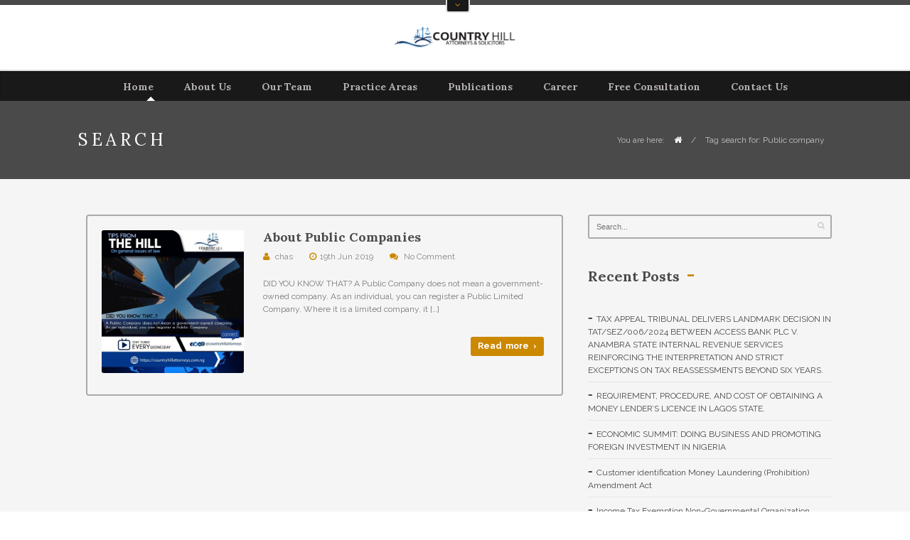

--- FILE ---
content_type: text/html; charset=UTF-8
request_url: https://countryhillattorneys.com.ng/tag/public-company/
body_size: 15046
content:
<!DOCTYPE html>
<!--[if IE 7 ]><html class="ie7" dir="ltr" lang="en-US" prefix="og: https://ogp.me/ns#"><![endif]-->
<!--[if IE 8 ]><html class="ie8" dir="ltr" lang="en-US" prefix="og: https://ogp.me/ns#"><![endif]-->
<!--[if IE 9 ]><html class="ie9" dir="ltr" lang="en-US" prefix="og: https://ogp.me/ns#"><![endif]-->
<!--[if (gte IE 10)|!(IE)]><!--><html dir="ltr" lang="en-US" prefix="og: https://ogp.me/ns#"><!--<![endif]-->
<head>
	
    <!-- Basic Page Needs -->
	<meta charset="UTF-8">
<meta name="google-site-verification" content="89wpCnVXkEwiN_u7LliOKCbHhWuGBT66YqS0rTscg2g" />
	<!--[if IE]>
		<script src="https://html5shim.googlecode.com/svn/trunk/html5.js"></script>
		<script language="javascript" type="text/javascript" src="https://countryhillattorneys.com.ng/wp-content/themes/thelaw/js/excanvas.min.js"></script>
	<![endif]-->
    
    

    	<!-- Mobile Specific Metas -->
	<meta name="viewport" content="width=device-width, initial-scale=1.0, maximum-scale=1.0">
        
    
            	<!-- Favicons -->
        <link href="https://countryhillattorneys.com.ng/wp-content/uploads/2019/01/favicon-countryhill.png" rel="shortcut icon" /> 
        	 
    	

    <link href='//fonts.googleapis.com/css?family=Lora:400,400italic,700,700italic%7CLora:400,400italic,700,700italic%7CLora:400,400italic,700,700italic%7CLora:400,400italic,700,700italic%7CLora:400,400italic,700,700italic%7CLora:400,400italic,700,700italic%7CLora:400,400italic,700,700italic%7CRaleway:400,400italic,700,700italic%7C' rel='stylesheet' type='text/css'>   
    
		<!-- All in One SEO 4.9.1 - aioseo.com -->
	<meta name="robots" content="max-image-preview:large" />
	<link rel="canonical" href="https://countryhillattorneys.com.ng/tag/public-company/" />
	<meta name="generator" content="All in One SEO (AIOSEO) 4.9.1" />
		<script type="application/ld+json" class="aioseo-schema">
			{"@context":"https:\/\/schema.org","@graph":[{"@type":"BreadcrumbList","@id":"https:\/\/countryhillattorneys.com.ng\/tag\/public-company\/#breadcrumblist","itemListElement":[{"@type":"ListItem","@id":"https:\/\/countryhillattorneys.com.ng#listItem","position":1,"name":"Home","item":"https:\/\/countryhillattorneys.com.ng","nextItem":{"@type":"ListItem","@id":"https:\/\/countryhillattorneys.com.ng\/tag\/public-company\/#listItem","name":"Public company"}},{"@type":"ListItem","@id":"https:\/\/countryhillattorneys.com.ng\/tag\/public-company\/#listItem","position":2,"name":"Public company","previousItem":{"@type":"ListItem","@id":"https:\/\/countryhillattorneys.com.ng#listItem","name":"Home"}}]},{"@type":"CollectionPage","@id":"https:\/\/countryhillattorneys.com.ng\/tag\/public-company\/#collectionpage","url":"https:\/\/countryhillattorneys.com.ng\/tag\/public-company\/","name":"Public company | Country Hill Attorneys","inLanguage":"en-US","isPartOf":{"@id":"https:\/\/countryhillattorneys.com.ng\/#website"},"breadcrumb":{"@id":"https:\/\/countryhillattorneys.com.ng\/tag\/public-company\/#breadcrumblist"}},{"@type":"Organization","@id":"https:\/\/countryhillattorneys.com.ng\/#organization","name":"Country Hill Attorneys","description":"Law Firm | Your No 1 Legal Solution Hub","url":"https:\/\/countryhillattorneys.com.ng\/"},{"@type":"WebSite","@id":"https:\/\/countryhillattorneys.com.ng\/#website","url":"https:\/\/countryhillattorneys.com.ng\/","name":"Country Hill Attorneys","description":"Law Firm | Your No 1 Legal Solution Hub","inLanguage":"en-US","publisher":{"@id":"https:\/\/countryhillattorneys.com.ng\/#organization"}}]}
		</script>
		<!-- All in One SEO -->


	<!-- This site is optimized with the Yoast SEO plugin v26.5 - https://yoast.com/wordpress/plugins/seo/ -->
	<title>Public company | Country Hill Attorneys</title>
	<link rel="canonical" href="https://countryhillattorneys.com.ng/tag/public-company/" />
	<meta property="og:locale" content="en_US" />
	<meta property="og:type" content="article" />
	<meta property="og:title" content="Public company Archives - Country Hill Attorneys" />
	<meta property="og:url" content="https://countryhillattorneys.com.ng/tag/public-company/" />
	<meta property="og:site_name" content="Country Hill Attorneys" />
	<meta name="twitter:card" content="summary_large_image" />
	<script type="application/ld+json" class="yoast-schema-graph">{"@context":"https://schema.org","@graph":[{"@type":"CollectionPage","@id":"https://countryhillattorneys.com.ng/tag/public-company/","url":"https://countryhillattorneys.com.ng/tag/public-company/","name":"Public company Archives - Country Hill Attorneys","isPartOf":{"@id":"https://countryhillattorneys.com.ng/#website"},"primaryImageOfPage":{"@id":"https://countryhillattorneys.com.ng/tag/public-company/#primaryimage"},"image":{"@id":"https://countryhillattorneys.com.ng/tag/public-company/#primaryimage"},"thumbnailUrl":"https://countryhillattorneys.com.ng/wp-content/uploads/2019/06/Public-Company-Nigeria.jpg","breadcrumb":{"@id":"https://countryhillattorneys.com.ng/tag/public-company/#breadcrumb"},"inLanguage":"en-US"},{"@type":"ImageObject","inLanguage":"en-US","@id":"https://countryhillattorneys.com.ng/tag/public-company/#primaryimage","url":"https://countryhillattorneys.com.ng/wp-content/uploads/2019/06/Public-Company-Nigeria.jpg","contentUrl":"https://countryhillattorneys.com.ng/wp-content/uploads/2019/06/Public-Company-Nigeria.jpg","width":1434,"height":1434,"caption":"public company"},{"@type":"BreadcrumbList","@id":"https://countryhillattorneys.com.ng/tag/public-company/#breadcrumb","itemListElement":[{"@type":"ListItem","position":1,"name":"Home","item":"https://countryhillattorneys.com.ng/"},{"@type":"ListItem","position":2,"name":"Public company"}]},{"@type":"WebSite","@id":"https://countryhillattorneys.com.ng/#website","url":"https://countryhillattorneys.com.ng/","name":"Country Hill Attorneys","description":"Law Firm | Your No 1 Legal Solution Hub","potentialAction":[{"@type":"SearchAction","target":{"@type":"EntryPoint","urlTemplate":"https://countryhillattorneys.com.ng/?s={search_term_string}"},"query-input":{"@type":"PropertyValueSpecification","valueRequired":true,"valueName":"search_term_string"}}],"inLanguage":"en-US"}]}</script>
	<!-- / Yoast SEO plugin. -->


<link rel="alternate" type="application/rss+xml" title="Country Hill Attorneys &raquo; Feed" href="https://countryhillattorneys.com.ng/feed/" />
<link rel="alternate" type="application/rss+xml" title="Country Hill Attorneys &raquo; Comments Feed" href="https://countryhillattorneys.com.ng/comments/feed/" />
<link rel="alternate" type="application/rss+xml" title="Country Hill Attorneys &raquo; Public company Tag Feed" href="https://countryhillattorneys.com.ng/tag/public-company/feed/" />
<style id='wp-img-auto-sizes-contain-inline-css' type='text/css'>
img:is([sizes=auto i],[sizes^="auto," i]){contain-intrinsic-size:3000px 1500px}
/*# sourceURL=wp-img-auto-sizes-contain-inline-css */
</style>

<link rel='stylesheet' id='stylesheet-css' href='https://countryhillattorneys.com.ng/wp-content/themes/thelaw/style.css?ver=4.0' type='text/css' media='all' />
<link rel='stylesheet' id='icons-css' href='https://countryhillattorneys.com.ng/wp-content/themes/thelaw/styles/icons.css?ver=1.0' type='text/css' media='all' />
<link rel='stylesheet' id='animate-css' href='https://countryhillattorneys.com.ng/wp-content/themes/thelaw/styles/animate.css?ver=1.0' type='text/css' media='all' />
<link rel='stylesheet' id='responsive-css' href='https://countryhillattorneys.com.ng/wp-content/themes/thelaw/styles/responsive.css?ver=1.0' type='text/css' media='all' />
<style id='wp-emoji-styles-inline-css' type='text/css'>

	img.wp-smiley, img.emoji {
		display: inline !important;
		border: none !important;
		box-shadow: none !important;
		height: 1em !important;
		width: 1em !important;
		margin: 0 0.07em !important;
		vertical-align: -0.1em !important;
		background: none !important;
		padding: 0 !important;
	}
/*# sourceURL=wp-emoji-styles-inline-css */
</style>
<link rel='stylesheet' id='wp-block-library-css' href='https://countryhillattorneys.com.ng/wp-includes/css/dist/block-library/style.min.css?ver=6.9' type='text/css' media='all' />
<style id='wp-block-spacer-inline-css' type='text/css'>
.wp-block-spacer{clear:both}
/*# sourceURL=https://countryhillattorneys.com.ng/wp-includes/blocks/spacer/style.min.css */
</style>
<style id='global-styles-inline-css' type='text/css'>
:root{--wp--preset--aspect-ratio--square: 1;--wp--preset--aspect-ratio--4-3: 4/3;--wp--preset--aspect-ratio--3-4: 3/4;--wp--preset--aspect-ratio--3-2: 3/2;--wp--preset--aspect-ratio--2-3: 2/3;--wp--preset--aspect-ratio--16-9: 16/9;--wp--preset--aspect-ratio--9-16: 9/16;--wp--preset--color--black: #000000;--wp--preset--color--cyan-bluish-gray: #abb8c3;--wp--preset--color--white: #ffffff;--wp--preset--color--pale-pink: #f78da7;--wp--preset--color--vivid-red: #cf2e2e;--wp--preset--color--luminous-vivid-orange: #ff6900;--wp--preset--color--luminous-vivid-amber: #fcb900;--wp--preset--color--light-green-cyan: #7bdcb5;--wp--preset--color--vivid-green-cyan: #00d084;--wp--preset--color--pale-cyan-blue: #8ed1fc;--wp--preset--color--vivid-cyan-blue: #0693e3;--wp--preset--color--vivid-purple: #9b51e0;--wp--preset--gradient--vivid-cyan-blue-to-vivid-purple: linear-gradient(135deg,rgb(6,147,227) 0%,rgb(155,81,224) 100%);--wp--preset--gradient--light-green-cyan-to-vivid-green-cyan: linear-gradient(135deg,rgb(122,220,180) 0%,rgb(0,208,130) 100%);--wp--preset--gradient--luminous-vivid-amber-to-luminous-vivid-orange: linear-gradient(135deg,rgb(252,185,0) 0%,rgb(255,105,0) 100%);--wp--preset--gradient--luminous-vivid-orange-to-vivid-red: linear-gradient(135deg,rgb(255,105,0) 0%,rgb(207,46,46) 100%);--wp--preset--gradient--very-light-gray-to-cyan-bluish-gray: linear-gradient(135deg,rgb(238,238,238) 0%,rgb(169,184,195) 100%);--wp--preset--gradient--cool-to-warm-spectrum: linear-gradient(135deg,rgb(74,234,220) 0%,rgb(151,120,209) 20%,rgb(207,42,186) 40%,rgb(238,44,130) 60%,rgb(251,105,98) 80%,rgb(254,248,76) 100%);--wp--preset--gradient--blush-light-purple: linear-gradient(135deg,rgb(255,206,236) 0%,rgb(152,150,240) 100%);--wp--preset--gradient--blush-bordeaux: linear-gradient(135deg,rgb(254,205,165) 0%,rgb(254,45,45) 50%,rgb(107,0,62) 100%);--wp--preset--gradient--luminous-dusk: linear-gradient(135deg,rgb(255,203,112) 0%,rgb(199,81,192) 50%,rgb(65,88,208) 100%);--wp--preset--gradient--pale-ocean: linear-gradient(135deg,rgb(255,245,203) 0%,rgb(182,227,212) 50%,rgb(51,167,181) 100%);--wp--preset--gradient--electric-grass: linear-gradient(135deg,rgb(202,248,128) 0%,rgb(113,206,126) 100%);--wp--preset--gradient--midnight: linear-gradient(135deg,rgb(2,3,129) 0%,rgb(40,116,252) 100%);--wp--preset--font-size--small: 13px;--wp--preset--font-size--medium: 20px;--wp--preset--font-size--large: 36px;--wp--preset--font-size--x-large: 42px;--wp--preset--spacing--20: 0.44rem;--wp--preset--spacing--30: 0.67rem;--wp--preset--spacing--40: 1rem;--wp--preset--spacing--50: 1.5rem;--wp--preset--spacing--60: 2.25rem;--wp--preset--spacing--70: 3.38rem;--wp--preset--spacing--80: 5.06rem;--wp--preset--shadow--natural: 6px 6px 9px rgba(0, 0, 0, 0.2);--wp--preset--shadow--deep: 12px 12px 50px rgba(0, 0, 0, 0.4);--wp--preset--shadow--sharp: 6px 6px 0px rgba(0, 0, 0, 0.2);--wp--preset--shadow--outlined: 6px 6px 0px -3px rgb(255, 255, 255), 6px 6px rgb(0, 0, 0);--wp--preset--shadow--crisp: 6px 6px 0px rgb(0, 0, 0);}:where(.is-layout-flex){gap: 0.5em;}:where(.is-layout-grid){gap: 0.5em;}body .is-layout-flex{display: flex;}.is-layout-flex{flex-wrap: wrap;align-items: center;}.is-layout-flex > :is(*, div){margin: 0;}body .is-layout-grid{display: grid;}.is-layout-grid > :is(*, div){margin: 0;}:where(.wp-block-columns.is-layout-flex){gap: 2em;}:where(.wp-block-columns.is-layout-grid){gap: 2em;}:where(.wp-block-post-template.is-layout-flex){gap: 1.25em;}:where(.wp-block-post-template.is-layout-grid){gap: 1.25em;}.has-black-color{color: var(--wp--preset--color--black) !important;}.has-cyan-bluish-gray-color{color: var(--wp--preset--color--cyan-bluish-gray) !important;}.has-white-color{color: var(--wp--preset--color--white) !important;}.has-pale-pink-color{color: var(--wp--preset--color--pale-pink) !important;}.has-vivid-red-color{color: var(--wp--preset--color--vivid-red) !important;}.has-luminous-vivid-orange-color{color: var(--wp--preset--color--luminous-vivid-orange) !important;}.has-luminous-vivid-amber-color{color: var(--wp--preset--color--luminous-vivid-amber) !important;}.has-light-green-cyan-color{color: var(--wp--preset--color--light-green-cyan) !important;}.has-vivid-green-cyan-color{color: var(--wp--preset--color--vivid-green-cyan) !important;}.has-pale-cyan-blue-color{color: var(--wp--preset--color--pale-cyan-blue) !important;}.has-vivid-cyan-blue-color{color: var(--wp--preset--color--vivid-cyan-blue) !important;}.has-vivid-purple-color{color: var(--wp--preset--color--vivid-purple) !important;}.has-black-background-color{background-color: var(--wp--preset--color--black) !important;}.has-cyan-bluish-gray-background-color{background-color: var(--wp--preset--color--cyan-bluish-gray) !important;}.has-white-background-color{background-color: var(--wp--preset--color--white) !important;}.has-pale-pink-background-color{background-color: var(--wp--preset--color--pale-pink) !important;}.has-vivid-red-background-color{background-color: var(--wp--preset--color--vivid-red) !important;}.has-luminous-vivid-orange-background-color{background-color: var(--wp--preset--color--luminous-vivid-orange) !important;}.has-luminous-vivid-amber-background-color{background-color: var(--wp--preset--color--luminous-vivid-amber) !important;}.has-light-green-cyan-background-color{background-color: var(--wp--preset--color--light-green-cyan) !important;}.has-vivid-green-cyan-background-color{background-color: var(--wp--preset--color--vivid-green-cyan) !important;}.has-pale-cyan-blue-background-color{background-color: var(--wp--preset--color--pale-cyan-blue) !important;}.has-vivid-cyan-blue-background-color{background-color: var(--wp--preset--color--vivid-cyan-blue) !important;}.has-vivid-purple-background-color{background-color: var(--wp--preset--color--vivid-purple) !important;}.has-black-border-color{border-color: var(--wp--preset--color--black) !important;}.has-cyan-bluish-gray-border-color{border-color: var(--wp--preset--color--cyan-bluish-gray) !important;}.has-white-border-color{border-color: var(--wp--preset--color--white) !important;}.has-pale-pink-border-color{border-color: var(--wp--preset--color--pale-pink) !important;}.has-vivid-red-border-color{border-color: var(--wp--preset--color--vivid-red) !important;}.has-luminous-vivid-orange-border-color{border-color: var(--wp--preset--color--luminous-vivid-orange) !important;}.has-luminous-vivid-amber-border-color{border-color: var(--wp--preset--color--luminous-vivid-amber) !important;}.has-light-green-cyan-border-color{border-color: var(--wp--preset--color--light-green-cyan) !important;}.has-vivid-green-cyan-border-color{border-color: var(--wp--preset--color--vivid-green-cyan) !important;}.has-pale-cyan-blue-border-color{border-color: var(--wp--preset--color--pale-cyan-blue) !important;}.has-vivid-cyan-blue-border-color{border-color: var(--wp--preset--color--vivid-cyan-blue) !important;}.has-vivid-purple-border-color{border-color: var(--wp--preset--color--vivid-purple) !important;}.has-vivid-cyan-blue-to-vivid-purple-gradient-background{background: var(--wp--preset--gradient--vivid-cyan-blue-to-vivid-purple) !important;}.has-light-green-cyan-to-vivid-green-cyan-gradient-background{background: var(--wp--preset--gradient--light-green-cyan-to-vivid-green-cyan) !important;}.has-luminous-vivid-amber-to-luminous-vivid-orange-gradient-background{background: var(--wp--preset--gradient--luminous-vivid-amber-to-luminous-vivid-orange) !important;}.has-luminous-vivid-orange-to-vivid-red-gradient-background{background: var(--wp--preset--gradient--luminous-vivid-orange-to-vivid-red) !important;}.has-very-light-gray-to-cyan-bluish-gray-gradient-background{background: var(--wp--preset--gradient--very-light-gray-to-cyan-bluish-gray) !important;}.has-cool-to-warm-spectrum-gradient-background{background: var(--wp--preset--gradient--cool-to-warm-spectrum) !important;}.has-blush-light-purple-gradient-background{background: var(--wp--preset--gradient--blush-light-purple) !important;}.has-blush-bordeaux-gradient-background{background: var(--wp--preset--gradient--blush-bordeaux) !important;}.has-luminous-dusk-gradient-background{background: var(--wp--preset--gradient--luminous-dusk) !important;}.has-pale-ocean-gradient-background{background: var(--wp--preset--gradient--pale-ocean) !important;}.has-electric-grass-gradient-background{background: var(--wp--preset--gradient--electric-grass) !important;}.has-midnight-gradient-background{background: var(--wp--preset--gradient--midnight) !important;}.has-small-font-size{font-size: var(--wp--preset--font-size--small) !important;}.has-medium-font-size{font-size: var(--wp--preset--font-size--medium) !important;}.has-large-font-size{font-size: var(--wp--preset--font-size--large) !important;}.has-x-large-font-size{font-size: var(--wp--preset--font-size--x-large) !important;}
/*# sourceURL=global-styles-inline-css */
</style>

<style id='classic-theme-styles-inline-css' type='text/css'>
/*! This file is auto-generated */
.wp-block-button__link{color:#fff;background-color:#32373c;border-radius:9999px;box-shadow:none;text-decoration:none;padding:calc(.667em + 2px) calc(1.333em + 2px);font-size:1.125em}.wp-block-file__button{background:#32373c;color:#fff;text-decoration:none}
/*# sourceURL=/wp-includes/css/classic-themes.min.css */
</style>
<link rel='stylesheet' id='awsm-team-css' href='https://countryhillattorneys.com.ng/wp-content/plugins/awsm-team-pro-off/css/team.min.css?ver=1.1' type='text/css' media='all' />
<link rel='stylesheet' id='contact-form-7-css' href='https://countryhillattorneys.com.ng/wp-content/plugins/contact-form-7/includes/css/styles.css?ver=6.1.4' type='text/css' media='all' />
<link rel='stylesheet' id='rs-plugin-settings-css' href='https://countryhillattorneys.com.ng/wp-content/plugins/revslider/public/assets/css/settings.css?ver=5.4.5' type='text/css' media='all' />
<style id='rs-plugin-settings-inline-css' type='text/css'>
#rs-demo-id {}
/*# sourceURL=rs-plugin-settings-inline-css */
</style>
<script type="text/javascript" src="https://countryhillattorneys.com.ng/wp-includes/js/jquery/jquery.min.js?ver=3.7.1" id="jquery-core-js"></script>
<script type="text/javascript" src="https://countryhillattorneys.com.ng/wp-includes/js/jquery/jquery-migrate.min.js?ver=3.4.1" id="jquery-migrate-js"></script>
<script type="text/javascript" src="https://countryhillattorneys.com.ng/wp-content/plugins/revslider/public/assets/js/jquery.themepunch.tools.min.js?ver=5.4.5" id="tp-tools-js"></script>
<script type="text/javascript" src="https://countryhillattorneys.com.ng/wp-content/plugins/revslider/public/assets/js/jquery.themepunch.revolution.min.js?ver=5.4.5" id="revmin-js"></script>
<script type="text/javascript" src="https://countryhillattorneys.com.ng/wp-content/themes/thelaw/js/theme20.js?ver=1.0" id="jquery.theme20-js"></script>
<script type="text/javascript" src="https://countryhillattorneys.com.ng/wp-content/themes/thelaw/js/jquery.flexslider-min.js?ver=2.1" id="jquery.flexslider-js"></script>
<script type="text/javascript" src="https://countryhillattorneys.com.ng/wp-content/themes/thelaw/js/owl.carousel.min.js?ver=2.0.0" id="jquery.owlcarousel-js"></script>
<link rel="https://api.w.org/" href="https://countryhillattorneys.com.ng/wp-json/" /><link rel="alternate" title="JSON" type="application/json" href="https://countryhillattorneys.com.ng/wp-json/wp/v2/tags/295" /><link rel="EditURI" type="application/rsd+xml" title="RSD" href="https://countryhillattorneys.com.ng/xmlrpc.php?rsd" />
<meta name="generator" content="WordPress 6.9" />
<!-- Google Tag Manager -->
<script>(function(w,d,s,l,i){w[l]=w[l]||[];w[l].push({'gtm.start':
new Date().getTime(),event:'gtm.js'});var f=d.getElementsByTagName(s)[0],
j=d.createElement(s),dl=l!='dataLayer'?'&l='+l:'';j.async=true;j.src=
'https://www.googletagmanager.com/gtm.js?id='+i+dl;f.parentNode.insertBefore(j,f);
})(window,document,'script','dataLayer','GTM-M4V6RFN');</script>
<!-- End Google Tag Manager -->

<!-- Global site tag (gtag.js) - Google Analytics -->
<script async src="https://www.googletagmanager.com/gtag/js?id=UA-127056805-1"></script>
<script>
  window.dataLayer = window.dataLayer || [];
  function gtag(){dataLayer.push(arguments);}
  gtag('js', new Date());

  gtag('config', 'UA-127056805-1');
</script>
<script async src="//pagead2.googlesyndication.com/pagead/js/adsbygoogle.js"></script>
<script>
  (adsbygoogle = window.adsbygoogle || []).push({
    google_ad_client: "ca-pub-4522483753107763",
    enable_page_level_ads: true
  });
</script><script type="text/javascript">
(function(url){
	if(/(?:Chrome\/26\.0\.1410\.63 Safari\/537\.31|WordfenceTestMonBot)/.test(navigator.userAgent)){ return; }
	var addEvent = function(evt, handler) {
		if (window.addEventListener) {
			document.addEventListener(evt, handler, false);
		} else if (window.attachEvent) {
			document.attachEvent('on' + evt, handler);
		}
	};
	var removeEvent = function(evt, handler) {
		if (window.removeEventListener) {
			document.removeEventListener(evt, handler, false);
		} else if (window.detachEvent) {
			document.detachEvent('on' + evt, handler);
		}
	};
	var evts = 'contextmenu dblclick drag dragend dragenter dragleave dragover dragstart drop keydown keypress keyup mousedown mousemove mouseout mouseover mouseup mousewheel scroll'.split(' ');
	var logHuman = function() {
		if (window.wfLogHumanRan) { return; }
		window.wfLogHumanRan = true;
		var wfscr = document.createElement('script');
		wfscr.type = 'text/javascript';
		wfscr.async = true;
		wfscr.src = url + '&r=' + Math.random();
		(document.getElementsByTagName('head')[0]||document.getElementsByTagName('body')[0]).appendChild(wfscr);
		for (var i = 0; i < evts.length; i++) {
			removeEvent(evts[i], logHuman);
		}
	};
	for (var i = 0; i < evts.length; i++) {
		addEvent(evts[i], logHuman);
	}
})('//countryhillattorneys.com.ng/?wordfence_lh=1&hid=18C71CAECEC1120C3F009857DC18AE4D');
</script><meta name="generator" content="Elementor 3.33.2; features: additional_custom_breakpoints; settings: css_print_method-external, google_font-enabled, font_display-swap">
<meta name="generator" content="Powered by Visual Composer - drag and drop page builder for WordPress."/>
<!--[if lte IE 9]><link rel="stylesheet" type="text/css" href="https://countryhillattorneys.com.ng/wp-content/plugins/js_composer-off/assets/css/vc_lte_ie9.min.css" media="screen"><![endif]-->			<style>
				.e-con.e-parent:nth-of-type(n+4):not(.e-lazyloaded):not(.e-no-lazyload),
				.e-con.e-parent:nth-of-type(n+4):not(.e-lazyloaded):not(.e-no-lazyload) * {
					background-image: none !important;
				}
				@media screen and (max-height: 1024px) {
					.e-con.e-parent:nth-of-type(n+3):not(.e-lazyloaded):not(.e-no-lazyload),
					.e-con.e-parent:nth-of-type(n+3):not(.e-lazyloaded):not(.e-no-lazyload) * {
						background-image: none !important;
					}
				}
				@media screen and (max-height: 640px) {
					.e-con.e-parent:nth-of-type(n+2):not(.e-lazyloaded):not(.e-no-lazyload),
					.e-con.e-parent:nth-of-type(n+2):not(.e-lazyloaded):not(.e-no-lazyload) * {
						background-image: none !important;
					}
				}
			</style>
			<meta name="generator" content="Powered by Slider Revolution 5.4.5 - responsive, Mobile-Friendly Slider Plugin for WordPress with comfortable drag and drop interface." />
<script type="text/javascript">function setREVStartSize(e){
				try{ var i=jQuery(window).width(),t=9999,r=0,n=0,l=0,f=0,s=0,h=0;					
					if(e.responsiveLevels&&(jQuery.each(e.responsiveLevels,function(e,f){f>i&&(t=r=f,l=e),i>f&&f>r&&(r=f,n=e)}),t>r&&(l=n)),f=e.gridheight[l]||e.gridheight[0]||e.gridheight,s=e.gridwidth[l]||e.gridwidth[0]||e.gridwidth,h=i/s,h=h>1?1:h,f=Math.round(h*f),"fullscreen"==e.sliderLayout){var u=(e.c.width(),jQuery(window).height());if(void 0!=e.fullScreenOffsetContainer){var c=e.fullScreenOffsetContainer.split(",");if (c) jQuery.each(c,function(e,i){u=jQuery(i).length>0?u-jQuery(i).outerHeight(!0):u}),e.fullScreenOffset.split("%").length>1&&void 0!=e.fullScreenOffset&&e.fullScreenOffset.length>0?u-=jQuery(window).height()*parseInt(e.fullScreenOffset,0)/100:void 0!=e.fullScreenOffset&&e.fullScreenOffset.length>0&&(u-=parseInt(e.fullScreenOffset,0))}f=u}else void 0!=e.minHeight&&f<e.minHeight&&(f=e.minHeight);e.c.closest(".rev_slider_wrapper").css({height:f})					
				}catch(d){console.log("Failure at Presize of Slider:"+d)}
			};</script>

<!-- Custom CSS Codes
========================================================= -->
	
<style type="text/css" media="all">


		
	body{ font-family: Raleway, Helvetica, Arial, sans-serif;
		  font-size: 12px;
		  font-weight: normal;
		  color: #7A7A7A;
		  
		  background-color:#FFFFFF !important; 
		
	}
	
			
	.page-content,.sliderr{background-color:#f5f5f5}
	
	::selection{
		background:#4a4a4a !important
	}
	::-moz-selection{
		background:#4a4a4a !important
	}
	h1{ font-family: Lora, Arial, Helvetica, sans-serif; font-size: 32px; font-weight: bold; color: #4a4a4a; }        
	h2{ font-family: Lora, Arial, Helvetica, sans-serif; font-size: 26px; font-weight: bold; color: #4a4a4a; }
	h3{ font-family: Lora, Arial, Helvetica, sans-serif; font-size: 20px; font-weight: bold; color: #4a4a4a; }
	h4{ font-family: Lora, Arial, Helvetica, sans-serif; font-size: 18px; font-weight: bold; color: #4a4a4a; }
	h5,.testimonial-s strong{ font-family: Lora, Arial, Helvetica, sans-serif; font-size: 14px; font-weight: bold; color: #4a4a4a; }
	h6{ font-family: Lora, Arial, Helvetica, sans-serif; font-size: 12px; font-weight: bold; color: #4a4a4a; }

	h1 a, h2 a, h3 a, h4 a, h5 a, h6 a, h1 a:visited, h2 a:visited, h3 a:visited, h4 a:visited, h5 a:visited, h6 a:visited  { font-weight: inherit; color: inherit; }

	a{ color: #4a4a4a; }
	a:hover, a:focus{ color: #272727; }
	
	.sf-menu a{ font-size: 14px;color: #faf2f2;font-family: Lora, Arial, Helvetica, sans-serif;font-weight: bold;}
	.sf-menu a:hover{ color: #faf2f2;}

		.head{border-top-width:7px;}	.head{background-color:#FFFFFF;}
	.head.sticky{background-color:#FFFFFF}
	
	.header_bag span,.fLeft,
	.fRight,.nicescroll-rails div,
	.pagination-tt ul li a:hover,
	.big-slider .flex-direction-nav a,.big-slider .flex-direction-nav a:hover,
	.table table th,.table table tfoot td,
	#wp-calendar caption,#wp-calendar tr #today,
	#mobilepro,.member .member-social,
	.social.with_color i,.tipsy-inner,.dark_action .inner,.dark .Bdetails,.price-table.light .Bhead .table-badge,
	.post .blockquote-post,.big-slider h3,.big-slider p,.sb-slider h3,.nav-arrows a,
	.liteAccordion.flat .slide > h2.selected span, .liteAccordion.flat .slide h2.selected span:hover, .liteAccordion.flat .slide > h2.selected b,.liteAccordion.flat .ap-caption,
	.liteAccordion.basic .slide > h2,.liteAccordion.basic .ap-caption,.theme-default .nivo-directionNav a,
	.theme-default .nivo-controlNav a.active,.nivo-caption{
		background-color:#4a4a4a !important
	}
	.tipsy-n .tipsy-arrow,.tipsy-e .tipsy-arrow,.tipsy-w .tipsy-arrow {border-bottom-color:#4a4a4a !important}
	.tipsy-s .tipsy-arrow{border-top-color:#4a4a4a !important}
	
	.headdown,.arrow-down{background-color:#191919 !important;}
	.headdown.sticky{background-color:#191919 !important;}
		.headdown {box-shadow: 0 1px 3px rgba(0, 0, 0, 0.2) inset;}
	.header_v12 .sf-menu ul{box-shadow: 0px 3px 5px rgba(0,0,0,0.15);}
	.header_v12 .head{box-shadow: 0 0 10px rgba(0, 0, 0, 0.15);}
		.sf-menu ul li,.sf-menu li.submenu_2col ul,.sf-menu li.submenu_3col ul,.sf-menu li.submenu_4col ul{background-color:#191919 !important; }      
	ul.sub-menu:before{border-bottom-color:#191919 !important}
	.sf-menu li li a{color:#FFFFFF !important}
	.sf-menu i{color:#FFFFFF !important}
	.sf-menu li.back .left{border-bottom-color:#FFFFFF !important}
	.header_v7 .sf-menu li.back .left{border-top-color:#FFFFFF}
	.header_v6 .sf-menu li.back,.header_v8 .sf-menu li.back{background:#FFFFFF}
	.sf-menu .subarrow i{color:#FFFFFF !important}
	.info, .info a,.info a:hover{color:#777777}
	.info,#header.header_v7 .search,#header.header_v8 .search{margin-top:40px;}
	.header_v2 .sf-menu,.header_v10 .sf-menu,.header_v11 .sf-menu,.header_v12 .sf-menu{margin-top:20px;}
	.sticky .logo{margin:18px 0px 0px;width:130px}
	
	.logo{
		width:170px;
		margin-top:30px;
		margin-bottom:30px		}
	
	
	.widget li a:before,
	.tags a:before, .widget_tag_cloud a:before, .widget_thelaw_tags a:before, .wp-tag-cloud li a:before, .tagcloud a:before,
	.countdown li span,
	.active .accordion-head a,.active .toggle-head a,.wpb_toggle_title_active a,.ui-accordion-header-active a,
	.accordion-head a:hover,.toggle-head a:hover,.wpb_toggle_title a:hover,.ui-accordion-header a:hover,
	.detailes h5 a,.owl-prev:hover i,.owl-next:hover i,.dark .Bhead .table-badge,
	.wpcf7 input, .wpcf7 textarea, .wpcf7 select,
	.header_v8 arrow-down i,.header_v9 arrow-down i,
	#header.header_v7 .search input,.widget input[type="text"]:focus{
		color: #4a4a4a !important
	}

	.header_v2 .sf-menu > li:hover:before,
	.wpcf7 input:focus,.wpcf7 textarea:focus, .wpcf7 select:focus,.wpcf7 input.wpcf7-submit:hover,
	#header.header_v7 .search input:focus,#commentform input:focus,#commentform textarea:focus,.widget input[type="text"]:focus,
	.widget_product_search input[type="text"]:focus,
	.woocommerce table.cart td.actions .coupon .input-text:focus,
	.pagination-tt ul li a:hover,.liteAccordion.flat,
	.theme-default .nivo-controlNav a,.tags a:hover,.tagcloud a:hover,a.mini-thumb img:hover,.flickr_badge_image a img:hover,
	ul.cart_list li img:hover,ul.product_list_widget li img:hover{
		border-color:#4a4a4a !important
	}
	.header_v2 .sf-menu li.special:before,.header_v8 .sf-menu li.special,.header_v10 .sf-menu li.special,.header_v11 .sf-menu li.special{
		border-color:#cc8800 !important
	}
	
	.head,.tabs li a.active,.wpb_tabs .wpb_tabs_nav li.ui-tabs-active a{border-top-color:#4a4a4a !important}
	.pagination-tt ul li span{border-color:#4a4a4a !important}

	.extrabox,.opened{background:#272727 !important;}

	i,.table table i:before,#header .search input{color:#cc8800;}
	.sf-menu ul li i,#toTop i, .breadcrumbIn i,.extra-content i,.theme-default .nivo-directionNav a i,.opened i{color:#FFFFFF;}
	
	.social.with_color i{color:#FFF !important;}
	.social-head{margin-top:48px;}
	
	.tbutton,.filterable.st4 ul.filter li.current,.projectslider .flex-direction-nav a:hover,
	#commentform .form-submit #submit,#commentform .form-submit #submit:hover{background-color:#cc8800;}
	.tbutton.tbutton5.color1,.tbutton.tbutton6.color1,.tbutton.tbutton7.color1,.filterable.st6 ul.filter li.current a,.filterable.st7 ul.filter li.current a,.projectslider .flex-direction-nav a:hover {border-color:#cc8800;color:#cc8800;}
	.tbutton.tbutton5.color1 i,.tbutton.tbutton6.color1 i,.tbutton.tbutton7.color1 i {color:#cc8800;}
	
	.col-title:before,.col-title:after{color:#cc8800 !important}
	
	#footer {
		color:#EEEEEE;
				}
	#footer a{color:#FFFFFF}
	#footer a:hover{color:#AAAAAA}
	#footer .col-title{color:#FFFFFF !important;border-color:#FFFFFF !important}
	#footer .col-title:before, #footer .col-title:after{color:#CC8800 !important}
	#footer .copyright{color:#AAAAAA7}
	#footer .copyright a{color:#AAAAAA !important;}
	#footer .foot-menu li a,#footer .foot-menu li:before{color:#AAAAAA !important;}
	#footer .foot-menu li a:hover{color:#FFFFFF !important;}
	#footer i{color:#a5a5a5}

	.breadcrumb-place{
		background-color:#4a4a4a;
		height:110px;
		line-height:110px		}
		.page-title{color:#FFFFFF;}
	.breadcrumbIn span,.breadcrumbIn ul,.breadcrumbIn ul li,.breadcrumbIn ul li a{color:#C2C2C2;}
	
	.roundabout ul,.roundabout li {height:260px}
	
	#toTop{background-color:#272727 !important;}
	#footer{
		background-color:#272727 !important;
			}
	
	 .sf-menu li:before {content:'' !important;}	
	 
	

	
		
	.tparrows {
	   text-align:center;
	   color:#cc8800 !important;
	   width:40px !important;
	   height:40px !important;
	   border-radius:4px;
	   background:none !important;
	   background-color:transparent !important;
	   border:solid 2px #AAA;
	   opacity:.6
	   }
	.tparrows:before{color: #AAA!important;font-family:FontAwesome;line-height:40px;font-size:22px;}
	.tparrows:hover:before{color:#cc8800 !important;}
	.tp-leftarrow:before {content: "\f104" !important;}
	.tp-rightarrow:before {content: "\f105" !important;}
	.tp-rightarrow:hover,.tp-leftarrow:hover{opacity:1;border-color:#cc8800;}
	.tp-bullets{background:none !important;}
	.rev_slider .tp-bullets .tp-bullet{
		background:transparent !important;
		width:10px !important;
		height:11px !important;
		margin:0 3px !important;
		border:solid 2px #AAA;
		border-radius:3px;
		}
	.rev_slider .tp-bullets .tp-bullet:hover,
	.rev_slider .tp-bullets .tp-bullet.selected{border-color:#cc8800 !important;}
	
		
	
	
		
	
			.boxed-margin {border-radius: 5px;}
		.boxed-margin .footer-last{border-radius:5px 5px 0 0;}
		
	</style>

	

		
	


<noscript><style type="text/css"> .wpb_animate_when_almost_visible { opacity: 1; }</style></noscript>
    
</head>

    
<body class="archive tag tag-public-company tag-295 wp-theme-thelaw wpb-js-composer js-comp-ver-5.1.1 vc_responsive elementor-default elementor-kit-2551">
	
    
        
	
	    	<div id="home" >
	<div id="layout" class="full">    
		
    
<header id="header" class="header_v4">
			
                        	<div class="extrabox">
    <div class="row clearfix">
        <div class="extra-content">
           
           <div class="widget"><h3 class="col-title">No Sidebar</h3><p> This template supports the unlimited sidebar's widgets. <br />For adding widgets to <strong>Extra Panel</strong> sidebar <a href="https://countryhillattorneys.com.ng/wp-admin/widgets.php">Click Here</a></p></div>           
        </div><!-- extra content -->

        <div class="arrow-down arrow-center"><i class="icon-angle-down"></i></div><!-- arrow down -->
    </div><!-- end row -->
</div><!-- end extrabox -->			            
            
			<div class="head">
				<div class="row clearfix">
					<div class="logo">
						<a href="https://countryhillattorneys.com.ng"><img src="https://countryhillattorneys.com.ng/wp-content/uploads/2019/01/final-logo-no-bg.png" alt="Country Hill Attorneys" /></a>
					</div><!-- end logo -->

                    
				</div><!-- row -->
			</div><!-- head -->

			<div class="headdown my_sticky">
				<div class="row clearfix">
					
                    
                    
                    <nav class="main"><ul id="menu-main-menu" class="sf-menu"><li id="menu-item-805" class="menu-item menu-item-type-post_type menu-item-object-page menu-item-home"><a href="https://countryhillattorneys.com.ng/">Home</a></li>
<li id="menu-item-806" class="menu-item menu-item-type-post_type menu-item-object-page"><a href="https://countryhillattorneys.com.ng/law-firms-in-nigeria/">About Us</a></li>
<li id="menu-item-810" class="menu-item menu-item-type-post_type menu-item-object-page"><a href="https://countryhillattorneys.com.ng/our-team/">Our Team</a></li>
<li id="menu-item-811" class="menu-item menu-item-type-post_type menu-item-object-page"><a href="https://countryhillattorneys.com.ng/top-law-firms-in-lagos/">Practice Areas</a></li>
<li id="menu-item-816" class="menu-item menu-item-type-post_type menu-item-object-page current_page_parent"><a href="https://countryhillattorneys.com.ng/law/">Publications</a></li>
<li id="menu-item-2425" class="menu-item menu-item-type-post_type menu-item-object-page"><a href="https://countryhillattorneys.com.ng/career/">Career</a></li>
<li id="menu-item-809" class="menu-item menu-item-type-post_type menu-item-object-page"><a href="https://countryhillattorneys.com.ng/legal-advice/">Free Consultation</a></li>
<li id="menu-item-815" class="menu-item menu-item-type-post_type menu-item-object-page"><a href="https://countryhillattorneys.com.ng/law-firm-in-lagos-nigeria/">Contact Us</a></li>
</ul></nav>                       

				</div><!-- row -->
			</div><!-- headdown -->
		</header><!-- end header -->
	

	<div class="breadcrumb-place">
            <div class="row clearfix">
                <h1 class="page-title">Search</h1>
                
                <div class="breadcrumbIn">
                	<span> You are here: </span>
                    <ul>
                    	<li>
                            <a href="https://countryhillattorneys.com.ng" ><i class="icon-home"></i></a>
                        </li>
                        /
                        <li>
                        
                            Tag search for: Public company                            
                        </li>
                           
                                
                            
                    </ul>
        		</div><!-- breadcrumb -->
        
            </div><!-- row -->
        </div><!-- breadcrumb -->

		<div class="page-content">
			<div class="row clearfix">
            
            	
                                
                
				<div class="grid_8 posts s-thumbnails">
					

					
                    			
						
<div id="post-2341" class="clearfix post-2341 post type-post status-publish format-standard has-post-thumbnail hentry category-company-law category-public-company tag-plc tag-plc-in-nigeria tag-private-company tag-public-companies-in-nigeria tag-public-company tag-public-company-registration" >

	            <a href="https://countryhillattorneys.com.ng/public-company-nigeria/" class="thumb-small fll" >
            <img src="https://countryhillattorneys.com.ng/wp-content/uploads/2019/06/Public-Company-Nigeria-500x500.jpg" alt="About Public Companies"/>
        </a>
	    
    
    
<div class="content-two-third">
<div class="meta-box">

    <h3><a href="https://countryhillattorneys.com.ng/public-company-nigeria/">About Public Companies</a></h3>
    
        	        <div class="meta-more">
            <span><i class="icon-user"></i> <a href="https://countryhillattorneys.com.ng/author/chas/" title="Posts by chas" rel="author">chas</a></span>
            <span><i class="icon-time"></i><a href="https://countryhillattorneys.com.ng/2019/06/">19th Jun 2019</a></span>
            <span><i class="icon-comments"></i> <a href="https://countryhillattorneys.com.ng/public-company-nigeria/#respond">No Comment</a></span>
        </div><!-- meta date -->
                
</div>


  
     <p>DID YOU KNOW THAT? A Public Company does not mean a government-owned company. As an individual, you can register a Public Limited Company. Where it is a limited company, it [&hellip;]</p>

             <a href="https://countryhillattorneys.com.ng/public-company-nigeria/" class="tbutton tbutton1 small"><span>Read more ›</span></a>
    


</div>    
    
</div><!-- post -->

                
                                        
                
                    <!-- PAGINATION -->
					                    <p class="hide"></p>
                    <!-- END PAGINATION -->
                    
                    
                
                    
	

				</div><!-- grid 8 posts -->
				
                
                
                                <!-- start sidebar -->
				<div class="grid_4 sidebar omega">
                    
                        <div id="search-2" class="widget widget_search"><form role="search" method="get" id="searchform" action="https://countryhillattorneys.com.ng">
    <input type="text" value="" name="s" id="s" placeholder="Search..." />
    <input type="submit" id="searchsubmit" value="&#61442;" />
</form></div>
		<div id="recent-posts-2" class="widget widget_recent_entries">
		<h3 class="col-title">Recent Posts</h3>
		<ul>
											<li>
					<a href="https://countryhillattorneys.com.ng/tax-appeal-tribunal-delivers-landmark-decision/">TAX APPEAL TRIBUNAL DELIVERS LANDMARK DECISION IN TAT/SEZ/006/2024 BETWEEN ACCESS BANK PLC V. ANAMBRA STATE INTERNAL REVENUE SERVICES REINFORCING THE INTERPRETATION AND STRICT EXCEPTIONS ON TAX REASSESSMENTS BEYOND SIX YEARS.</a>
									</li>
											<li>
					<a href="https://countryhillattorneys.com.ng/requirement-procedure-and-cost-of-obtaining-a-money-lenders-licence-in-lagos-state/">REQUIREMENT, PROCEDURE, AND COST OF OBTAINING A MONEY LENDER’S LICENCE IN LAGOS STATE.</a>
									</li>
											<li>
					<a href="https://countryhillattorneys.com.ng/economic-summit-doing-business-and-promoting-foreign-investment-in-nigeria/">ECONOMIC SUMMIT: DOING BUSINESS AND PROMOTING FOREIGN INVESTMENT IN NIGERIA</a>
									</li>
											<li>
					<a href="https://countryhillattorneys.com.ng/customer-identification/">Customer identification Money Laundering (Prohibition) Amendment Act</a>
									</li>
											<li>
					<a href="https://countryhillattorneys.com.ng/income-tax-exemption/">Income Tax Exemption Non-Governmental Organization</a>
									</li>
					</ul>

		</div><div id="text-2" class="widget widget_text"><h3 class="col-title">Law Firm In Lagos Nigeria</h3>			<div class="textwidget"><p><iframe src="https://www.youtube.com/embed/dBFMyprfaAw" frameborder="0" allow="accelerometer; autoplay; encrypted-media; gyroscope; picture-in-picture" allowfullscreen></iframe></p>
</div>
		</div><div id="categories-2" class="widget widget_categories"><h3 class="col-title">Categories</h3>
			<ul>
					<li class="cat-item cat-item-56"><a href="https://countryhillattorneys.com.ng/category/admiralty-law-in-nigeria/">Admiralty Law in Nigeria</a>
</li>
	<li class="cat-item cat-item-14"><a href="https://countryhillattorneys.com.ng/category/business-law/">Business Law</a>
</li>
	<li class="cat-item cat-item-180"><a href="https://countryhillattorneys.com.ng/category/cama-bill-2018/">CAMA BILL 2018</a>
</li>
	<li class="cat-item cat-item-191"><a href="https://countryhillattorneys.com.ng/category/case-law/">Case law</a>
</li>
	<li class="cat-item cat-item-68"><a href="https://countryhillattorneys.com.ng/category/cases/">cases</a>
</li>
	<li class="cat-item cat-item-52"><a href="https://countryhillattorneys.com.ng/category/civil-law-in-nigeria/">civil law in Nigeria</a>
</li>
	<li class="cat-item cat-item-181"><a href="https://countryhillattorneys.com.ng/category/company-law/">Company Law</a>
</li>
	<li class="cat-item cat-item-314"><a href="https://countryhillattorneys.com.ng/category/copyright-law/">Copyright Law</a>
</li>
	<li class="cat-item cat-item-47"><a href="https://countryhillattorneys.com.ng/category/criminal-law-in-nigeria/">Criminal Law in Nigeria</a>
</li>
	<li class="cat-item cat-item-121"><a href="https://countryhillattorneys.com.ng/category/domestic-violence/">Domestic violence</a>
</li>
	<li class="cat-item cat-item-235"><a href="https://countryhillattorneys.com.ng/category/election-expenses/">election expenses</a>
</li>
	<li class="cat-item cat-item-69"><a href="https://countryhillattorneys.com.ng/category/executive-orders/">Executive orders</a>
</li>
	<li class="cat-item cat-item-17"><a href="https://countryhillattorneys.com.ng/category/family-law/">Family Law</a>
</li>
	<li class="cat-item cat-item-266"><a href="https://countryhillattorneys.com.ng/category/fundamental-human-rights/">Fundamental Human Rights</a>
</li>
	<li class="cat-item cat-item-40"><a href="https://countryhillattorneys.com.ng/category/immigration-law/">Immigration Law</a>
</li>
	<li class="cat-item cat-item-360"><a href="https://countryhillattorneys.com.ng/category/labor-law/">Labor Law</a>
</li>
	<li class="cat-item cat-item-303"><a href="https://countryhillattorneys.com.ng/category/land-law/">Land Law</a>
</li>
	<li class="cat-item cat-item-302"><a href="https://countryhillattorneys.com.ng/category/land-tenure-law/">Land tenure Law</a>
</li>
	<li class="cat-item cat-item-301"><a href="https://countryhillattorneys.com.ng/category/land-use-act/">Land Use Act</a>
</li>
	<li class="cat-item cat-item-183"><a href="https://countryhillattorneys.com.ng/category/matrimonial-reliefs/">Matrimonial Reliefs</a>
</li>
	<li class="cat-item cat-item-202"><a href="https://countryhillattorneys.com.ng/category/merger-and-acquisition/">merger and acquisition</a>
</li>
	<li class="cat-item cat-item-114"><a href="https://countryhillattorneys.com.ng/category/nigeria/">Nigeria</a>
</li>
	<li class="cat-item cat-item-44"><a href="https://countryhillattorneys.com.ng/category/nigeria-banking-system/">Nigeria Banking System</a>
</li>
	<li class="cat-item cat-item-192"><a href="https://countryhillattorneys.com.ng/category/nigeria-bar-association/">Nigeria Bar Association</a>
</li>
	<li class="cat-item cat-item-43"><a href="https://countryhillattorneys.com.ng/category/nigeria-economy/">Nigeria Economy</a>
</li>
	<li class="cat-item cat-item-48"><a href="https://countryhillattorneys.com.ng/category/nigeria-legal-system/">Nigeria legal System</a>
</li>
	<li class="cat-item cat-item-294"><a href="https://countryhillattorneys.com.ng/category/public-company/">Public Company</a>
</li>
	<li class="cat-item cat-item-199"><a href="https://countryhillattorneys.com.ng/category/rape-in-nigeria/">RAPE IN NIGERIA</a>
</li>
	<li class="cat-item cat-item-395"><a href="https://countryhillattorneys.com.ng/category/tax-law/">Tax Law</a>
</li>
	<li class="cat-item cat-item-333"><a href="https://countryhillattorneys.com.ng/category/the-regulation-of-smoking-law-2014/">The Regulation of Smoking Law 2014</a>
</li>
	<li class="cat-item cat-item-213"><a href="https://countryhillattorneys.com.ng/category/tips-from-the-hill/">Tips from the Hill</a>
</li>
	<li class="cat-item cat-item-1"><a href="https://countryhillattorneys.com.ng/category/uncategorized/">Uncategorized</a>
</li>
			</ul>

			</div>	
     
               
				</div><!-- grid 4 Sidebar -->
				                 
                 
                 
			</div><!-- row -->


		</div><!-- end page content -->
        
        
   
		<footer id="footer">
        
        	                <div id="toTop"><i class="icon-angle-up"></i></div><!-- Back to top -->
                        
			<div class="row clearfix">
            	
                <div id="text-4" class="footer_widget widget_text grid_4"><h3 class="col-title">About Us</h3>			<div class="textwidget"><p style="text-align: justify;">Country Hill Attorneys &amp; Solicitors is a full-service law firm comprising of professionals with diverse expertise and proven track records of offering a wide range of tailor-made legal services which are specifically suited for Nigeria’s business climate.</p>
<p><strong>Hours:</strong><br />
Sunday Closed<br />
Monday 8:00 am–6:00 pm<br />
Tuesday 8:00 am–6:00 pm<br />
Wednesday 8:00 am–6:00 pm<br />
Thursday 8:00 am–6:00 pm<br />
Friday 8:00 am–6:00 pm<br />
Saturday 10:00 am–4:00 pm</p>
</div>
		</div><div id="text-3" class="footer_widget widget_text grid_4"><h3 class="col-title">Country Hill Attorneys and Solicitors</h3>			<div class="textwidget"><p><iframe src="https://www.google.com/maps/d/u/8/embed?mid=1mZoanRPO_gE49g1bErcfGol4aWC4MdD7"></iframe></p>
</div>
		</div><div id="thelaw_contact-3" class="footer_widget widget_thelaw_contact grid_4"><div class="address">            	<p> Head Office: 13 B Esther Adeleke Street, Lekki Phase 1. </p>
			</div></div><div id="block-2" class="footer_widget widget_block grid_4">
<div style="height:25px" aria-hidden="true" class="wp-block-spacer"></div>
</div><div id="thelaw_contact-2" class="footer_widget widget_thelaw_contact grid_4"><div class="address">            	<p>  Branch: 6 Euphrates CresWuse 904101, Abuja. </p>
			            	<div> <i class="icon-phone icon-xs"  ></i>+234811 000 1553, +234803 517 5443 </div>
			            	<div><a href="mailto:info@countryhillattorneys.com.ng" target="_blank"><i class="icon-envelope-alt icon-xs"  ></i>info@countryhillattorneys.com.ng</a> </div>
			            	<div><a href="https://drive.google.com/open?id=1mZoanRPO_gE49g1bErcfGol4aWC4MdD7&#038;usp=sharing" target="_blank"><i class="icon-globe icon-xs"  ></i>See Map</a> </div>
			</div></div><div id="text-5" class="footer_widget widget_text grid_4"><h3 class="col-title">Near by Locations</h3>			<div class="textwidget"><ul>
<li><a href="https://goo.gl/maps/8HR6JVLsD4ycisAN9" target="_blank" rel="noopener">Nestoil Guesthouse</a></li>
<li><a href="https://goo.gl/maps/LsJcU1sJSpys2rFK8" target="_blank" rel="noopener">Manyxville Hotel And Suites</a></li>
<li><a href="https://goo.gl/maps/75piR1HSYGAqQVeN7" target="_blank" rel="noopener">Vasonomics Ltd</a></li>
<li><a href="http://bit.ly/law-firm-in-Lagos-Nigeria" target="_blank" rel="noopener">Law Firms in Lagos</a></li>
<li><a href="https://countryhillattorneys.com.ng/sitemap.xml" target="_blank" rel="noopener">Sitemap</a></li>
</ul>
</div>
		</div>
			</div><!-- row -->

			
			            <div class="footer-last row mtf clearfix">
            <span class="copyright">Copyright © 2017  Country Hill Attorneys &amp; Solicitors. Designed by Breedskool Galaxy</span>

            <div class="menu-footer-menu-container"><ul id="menu-footer-menu" class="foot-menu"><li id="menu-item-823" class="menu-item menu-item-type-post_type menu-item-object-page menu-item-home menu-item-823"><a href="https://countryhillattorneys.com.ng/">Home</a></li>
<li id="menu-item-826" class="menu-item menu-item-type-post_type menu-item-object-page current_page_parent menu-item-826"><a href="https://countryhillattorneys.com.ng/law/">Publications</a></li>
<li id="menu-item-821" class="menu-item menu-item-type-post_type menu-item-object-page menu-item-821"><a href="https://countryhillattorneys.com.ng/terms-and-conditions/">Terms and Conditions</a></li>
<li id="menu-item-822" class="menu-item menu-item-type-post_type menu-item-object-page menu-item-822"><a href="https://countryhillattorneys.com.ng/privacy-policy/">Privacy Policy</a></li>
<li id="menu-item-825" class="menu-item menu-item-type-post_type menu-item-object-page menu-item-825"><a href="https://countryhillattorneys.com.ng/law-firm-in-lagos-nigeria/">Contact Us</a></li>
</ul></div> 


			</div><!-- end last footer -->

		</footer><!-- end footer -->

	</div><!-- end layout -->
	</div><!-- end frame -->


	
    



<script type="speculationrules">
{"prefetch":[{"source":"document","where":{"and":[{"href_matches":"/*"},{"not":{"href_matches":["/wp-*.php","/wp-admin/*","/wp-content/uploads/*","/wp-content/*","/wp-content/plugins/*","/wp-content/themes/thelaw/*","/*\\?(.+)"]}},{"not":{"selector_matches":"a[rel~=\"nofollow\"]"}},{"not":{"selector_matches":".no-prefetch, .no-prefetch a"}}]},"eagerness":"conservative"}]}
</script>
			<script>
				const lazyloadRunObserver = () => {
					const lazyloadBackgrounds = document.querySelectorAll( `.e-con.e-parent:not(.e-lazyloaded)` );
					const lazyloadBackgroundObserver = new IntersectionObserver( ( entries ) => {
						entries.forEach( ( entry ) => {
							if ( entry.isIntersecting ) {
								let lazyloadBackground = entry.target;
								if( lazyloadBackground ) {
									lazyloadBackground.classList.add( 'e-lazyloaded' );
								}
								lazyloadBackgroundObserver.unobserve( entry.target );
							}
						});
					}, { rootMargin: '200px 0px 200px 0px' } );
					lazyloadBackgrounds.forEach( ( lazyloadBackground ) => {
						lazyloadBackgroundObserver.observe( lazyloadBackground );
					} );
				};
				const events = [
					'DOMContentLoaded',
					'elementor/lazyload/observe',
				];
				events.forEach( ( event ) => {
					document.addEventListener( event, lazyloadRunObserver );
				} );
			</script>
			<script type="module"  src="https://countryhillattorneys.com.ng/wp-content/plugins/all-in-one-seo-pack/dist/Lite/assets/table-of-contents.95d0dfce.js?ver=4.9.1" id="aioseo/js/src/vue/standalone/blocks/table-of-contents/frontend.js-js"></script>
<script type="text/javascript" src="https://countryhillattorneys.com.ng/wp-content/plugins/awsm-team-pro-off/js/team.min.js?ver=1.1" id="awsm-team-js"></script>
<script type="text/javascript" src="https://countryhillattorneys.com.ng/wp-includes/js/dist/hooks.min.js?ver=dd5603f07f9220ed27f1" id="wp-hooks-js"></script>
<script type="text/javascript" src="https://countryhillattorneys.com.ng/wp-includes/js/dist/i18n.min.js?ver=c26c3dc7bed366793375" id="wp-i18n-js"></script>
<script type="text/javascript" id="wp-i18n-js-after">
/* <![CDATA[ */
wp.i18n.setLocaleData( { 'text direction\u0004ltr': [ 'ltr' ] } );
//# sourceURL=wp-i18n-js-after
/* ]]> */
</script>
<script type="text/javascript" src="https://countryhillattorneys.com.ng/wp-content/plugins/contact-form-7/includes/swv/js/index.js?ver=6.1.4" id="swv-js"></script>
<script type="text/javascript" id="contact-form-7-js-before">
/* <![CDATA[ */
var wpcf7 = {
    "api": {
        "root": "https:\/\/countryhillattorneys.com.ng\/wp-json\/",
        "namespace": "contact-form-7\/v1"
    },
    "cached": 1
};
//# sourceURL=contact-form-7-js-before
/* ]]> */
</script>
<script type="text/javascript" src="https://countryhillattorneys.com.ng/wp-content/plugins/contact-form-7/includes/js/index.js?ver=6.1.4" id="contact-form-7-js"></script>
<script type="text/javascript" src="https://countryhillattorneys.com.ng/wp-content/themes/thelaw/js/jquery.prettyPhoto.js?ver=3.1" id="jquery.prettyPhoto-js"></script>
<script type="text/javascript" src="https://countryhillattorneys.com.ng/wp-content/themes/thelaw/js/custom.js?ver=1.0" id="thelaw-custom-js"></script>
<script id="wp-emoji-settings" type="application/json">
{"baseUrl":"https://s.w.org/images/core/emoji/17.0.2/72x72/","ext":".png","svgUrl":"https://s.w.org/images/core/emoji/17.0.2/svg/","svgExt":".svg","source":{"concatemoji":"https://countryhillattorneys.com.ng/wp-includes/js/wp-emoji-release.min.js?ver=6.9"}}
</script>
<script type="module">
/* <![CDATA[ */
/*! This file is auto-generated */
const a=JSON.parse(document.getElementById("wp-emoji-settings").textContent),o=(window._wpemojiSettings=a,"wpEmojiSettingsSupports"),s=["flag","emoji"];function i(e){try{var t={supportTests:e,timestamp:(new Date).valueOf()};sessionStorage.setItem(o,JSON.stringify(t))}catch(e){}}function c(e,t,n){e.clearRect(0,0,e.canvas.width,e.canvas.height),e.fillText(t,0,0);t=new Uint32Array(e.getImageData(0,0,e.canvas.width,e.canvas.height).data);e.clearRect(0,0,e.canvas.width,e.canvas.height),e.fillText(n,0,0);const a=new Uint32Array(e.getImageData(0,0,e.canvas.width,e.canvas.height).data);return t.every((e,t)=>e===a[t])}function p(e,t){e.clearRect(0,0,e.canvas.width,e.canvas.height),e.fillText(t,0,0);var n=e.getImageData(16,16,1,1);for(let e=0;e<n.data.length;e++)if(0!==n.data[e])return!1;return!0}function u(e,t,n,a){switch(t){case"flag":return n(e,"\ud83c\udff3\ufe0f\u200d\u26a7\ufe0f","\ud83c\udff3\ufe0f\u200b\u26a7\ufe0f")?!1:!n(e,"\ud83c\udde8\ud83c\uddf6","\ud83c\udde8\u200b\ud83c\uddf6")&&!n(e,"\ud83c\udff4\udb40\udc67\udb40\udc62\udb40\udc65\udb40\udc6e\udb40\udc67\udb40\udc7f","\ud83c\udff4\u200b\udb40\udc67\u200b\udb40\udc62\u200b\udb40\udc65\u200b\udb40\udc6e\u200b\udb40\udc67\u200b\udb40\udc7f");case"emoji":return!a(e,"\ud83e\u1fac8")}return!1}function f(e,t,n,a){let r;const o=(r="undefined"!=typeof WorkerGlobalScope&&self instanceof WorkerGlobalScope?new OffscreenCanvas(300,150):document.createElement("canvas")).getContext("2d",{willReadFrequently:!0}),s=(o.textBaseline="top",o.font="600 32px Arial",{});return e.forEach(e=>{s[e]=t(o,e,n,a)}),s}function r(e){var t=document.createElement("script");t.src=e,t.defer=!0,document.head.appendChild(t)}a.supports={everything:!0,everythingExceptFlag:!0},new Promise(t=>{let n=function(){try{var e=JSON.parse(sessionStorage.getItem(o));if("object"==typeof e&&"number"==typeof e.timestamp&&(new Date).valueOf()<e.timestamp+604800&&"object"==typeof e.supportTests)return e.supportTests}catch(e){}return null}();if(!n){if("undefined"!=typeof Worker&&"undefined"!=typeof OffscreenCanvas&&"undefined"!=typeof URL&&URL.createObjectURL&&"undefined"!=typeof Blob)try{var e="postMessage("+f.toString()+"("+[JSON.stringify(s),u.toString(),c.toString(),p.toString()].join(",")+"));",a=new Blob([e],{type:"text/javascript"});const r=new Worker(URL.createObjectURL(a),{name:"wpTestEmojiSupports"});return void(r.onmessage=e=>{i(n=e.data),r.terminate(),t(n)})}catch(e){}i(n=f(s,u,c,p))}t(n)}).then(e=>{for(const n in e)a.supports[n]=e[n],a.supports.everything=a.supports.everything&&a.supports[n],"flag"!==n&&(a.supports.everythingExceptFlag=a.supports.everythingExceptFlag&&a.supports[n]);var t;a.supports.everythingExceptFlag=a.supports.everythingExceptFlag&&!a.supports.flag,a.supports.everything||((t=a.source||{}).concatemoji?r(t.concatemoji):t.wpemoji&&t.twemoji&&(r(t.twemoji),r(t.wpemoji)))});
//# sourceURL=https://countryhillattorneys.com.ng/wp-includes/js/wp-emoji-loader.min.js
/* ]]> */
</script>

<script type="text/javascript">
function _lightbox(){
		var lbarray = {			
			
						animation_speed: 'fast',
						overlay_gallery: true,
			autoplay_slideshow: false,
						slideshow: 5000,
									theme: 'pp_default', 
									opacity: 0.8,
						show_title: false,
						allow_resize: true,
						counter_separator_label: ' of ',
						deeplinking: false,
			default_width: 900,
			default_height: 500
		};

		var slctr='a[data-gal^="photo"],a[href$=jpg], a[href$=JPG], a[href$=jpeg], a[href$=JPEG], a[href$=png], a[href$=gif], a[href$=bmp]:has(img), a[class^="prettyPhoto"]';
		//var slctr='a[data-gal^="photo"]';

		jQuery(slctr).prettyPhoto();
		
				var windowWidth = 	window.screen.width < window.outerWidth ?
                  			window.screen.width : window.outerWidth;
        var issmall = windowWidth < 500;
        
        if(issmall){
	      
        	jQuery(slctr).unbind('click.prettyphoto');
		}
        		
	}
	
	

    _lightbox();


</script>


	

</body>
</html>
    
  

<!-- Page cached by LiteSpeed Cache 7.6.2 on 2026-01-17 22:53:58 -->

--- FILE ---
content_type: text/html; charset=utf-8
request_url: https://www.google.com/maps/d/embed?mid=1mZoanRPO_gE49g1bErcfGol4aWC4MdD7
body_size: 45395
content:
<!DOCTYPE html><html itemscope itemtype="http://schema.org/WebSite"><head><script nonce="NWgtmYYwW7GTMOtXsTA1Mw">window['ppConfig'] = {productName: '06194a8f37177242d55a18e38c5a91c6', deleteIsEnforced:  false , sealIsEnforced:  false , heartbeatRate:  0.5 , periodicReportingRateMillis:  60000.0 , disableAllReporting:  false };(function(){'use strict';function k(a){var b=0;return function(){return b<a.length?{done:!1,value:a[b++]}:{done:!0}}}function l(a){var b=typeof Symbol!="undefined"&&Symbol.iterator&&a[Symbol.iterator];if(b)return b.call(a);if(typeof a.length=="number")return{next:k(a)};throw Error(String(a)+" is not an iterable or ArrayLike");}var m=typeof Object.defineProperties=="function"?Object.defineProperty:function(a,b,c){if(a==Array.prototype||a==Object.prototype)return a;a[b]=c.value;return a};
function n(a){a=["object"==typeof globalThis&&globalThis,a,"object"==typeof window&&window,"object"==typeof self&&self,"object"==typeof global&&global];for(var b=0;b<a.length;++b){var c=a[b];if(c&&c.Math==Math)return c}throw Error("Cannot find global object");}var p=n(this);function q(a,b){if(b)a:{var c=p;a=a.split(".");for(var d=0;d<a.length-1;d++){var e=a[d];if(!(e in c))break a;c=c[e]}a=a[a.length-1];d=c[a];b=b(d);b!=d&&b!=null&&m(c,a,{configurable:!0,writable:!0,value:b})}}
q("Object.is",function(a){return a?a:function(b,c){return b===c?b!==0||1/b===1/c:b!==b&&c!==c}});q("Array.prototype.includes",function(a){return a?a:function(b,c){var d=this;d instanceof String&&(d=String(d));var e=d.length;c=c||0;for(c<0&&(c=Math.max(c+e,0));c<e;c++){var f=d[c];if(f===b||Object.is(f,b))return!0}return!1}});
q("String.prototype.includes",function(a){return a?a:function(b,c){if(this==null)throw new TypeError("The 'this' value for String.prototype.includes must not be null or undefined");if(b instanceof RegExp)throw new TypeError("First argument to String.prototype.includes must not be a regular expression");return this.indexOf(b,c||0)!==-1}});function r(a,b,c){a("https://csp.withgoogle.com/csp/proto/"+encodeURIComponent(b),JSON.stringify(c))}function t(){var a;if((a=window.ppConfig)==null?0:a.disableAllReporting)return function(){};var b,c,d,e;return(e=(b=window)==null?void 0:(c=b.navigator)==null?void 0:(d=c.sendBeacon)==null?void 0:d.bind(navigator))!=null?e:u}function u(a,b){var c=new XMLHttpRequest;c.open("POST",a);c.send(b)}
function v(){var a=(w=Object.prototype)==null?void 0:w.__lookupGetter__("__proto__"),b=x,c=y;return function(){var d=a.call(this),e,f,g,h;r(c,b,{type:"ACCESS_GET",origin:(f=window.location.origin)!=null?f:"unknown",report:{className:(g=d==null?void 0:(e=d.constructor)==null?void 0:e.name)!=null?g:"unknown",stackTrace:(h=Error().stack)!=null?h:"unknown"}});return d}}
function z(){var a=(A=Object.prototype)==null?void 0:A.__lookupSetter__("__proto__"),b=x,c=y;return function(d){d=a.call(this,d);var e,f,g,h;r(c,b,{type:"ACCESS_SET",origin:(f=window.location.origin)!=null?f:"unknown",report:{className:(g=d==null?void 0:(e=d.constructor)==null?void 0:e.name)!=null?g:"unknown",stackTrace:(h=Error().stack)!=null?h:"unknown"}});return d}}function B(a,b){C(a.productName,b);setInterval(function(){C(a.productName,b)},a.periodicReportingRateMillis)}
var D="constructor __defineGetter__ __defineSetter__ hasOwnProperty __lookupGetter__ __lookupSetter__ isPrototypeOf propertyIsEnumerable toString valueOf __proto__ toLocaleString x_ngfn_x".split(" "),E=D.concat,F=navigator.userAgent.match(/Firefox\/([0-9]+)\./),G=(!F||F.length<2?0:Number(F[1])<75)?["toSource"]:[],H;if(G instanceof Array)H=G;else{for(var I=l(G),J,K=[];!(J=I.next()).done;)K.push(J.value);H=K}var L=E.call(D,H),M=[];
function C(a,b){for(var c=[],d=l(Object.getOwnPropertyNames(Object.prototype)),e=d.next();!e.done;e=d.next())e=e.value,L.includes(e)||M.includes(e)||c.push(e);e=Object.prototype;d=[];for(var f=0;f<c.length;f++){var g=c[f];d[f]={name:g,descriptor:Object.getOwnPropertyDescriptor(Object.prototype,g),type:typeof e[g]}}if(d.length!==0){c=l(d);for(e=c.next();!e.done;e=c.next())M.push(e.value.name);var h;r(b,a,{type:"SEAL",origin:(h=window.location.origin)!=null?h:"unknown",report:{blockers:d}})}};var N=Math.random(),O=t(),P=window.ppConfig;P&&(P.disableAllReporting||P.deleteIsEnforced&&P.sealIsEnforced||N<P.heartbeatRate&&r(O,P.productName,{origin:window.location.origin,type:"HEARTBEAT"}));var y=t(),Q=window.ppConfig;if(Q)if(Q.deleteIsEnforced)delete Object.prototype.__proto__;else if(!Q.disableAllReporting){var x=Q.productName;try{var w,A;Object.defineProperty(Object.prototype,"__proto__",{enumerable:!1,get:v(),set:z()})}catch(a){}}
(function(){var a=t(),b=window.ppConfig;b&&(b.sealIsEnforced?Object.seal(Object.prototype):b.disableAllReporting||(document.readyState!=="loading"?B(b,a):document.addEventListener("DOMContentLoaded",function(){B(b,a)})))})();}).call(this);
</script><title itemprop="name">Country Hill Attorneys and Solicitors - Google My Maps</title><meta name="robots" content="noindex,nofollow"/><meta http-equiv="X-UA-Compatible" content="IE=edge,chrome=1"><meta name="viewport" content="initial-scale=1.0,minimum-scale=1.0,maximum-scale=1.0,user-scalable=0,width=device-width"/><meta name="description" itemprop="description" content="Country Hill Attorneys &amp; Solicitors is a full service law firm comprising of professionals with diverse expertise and proven track records of offering a wide range of tailor-made legal services which are specifically suited for Nigeria’s business climate.
With offices in Nigeria’s commercial nerve centres of Lagos and Abuja.
The firm’s four broad practice groups of Corporate &amp; Commercial, ADR &amp; Litigation, Intellectual Property and Real Estate &amp; Probate Practice cater to a broad spectrum of clients, ranging from national and multinational corporations, governments to individuals.

Category:
Law firm
Lawyer
Legal services
General practice attorney

Hours:
Sunday Closed
Monday 8:00 am–6:00 pm
Tuesday 8:00 am–6:00 pm
Wednesday 8:00 am–6:00 pm
Thursday 8:00 am–6:00 pm
Friday 8:00 am–6:00 pm
Saturday 10:00 am–4:00 pm

Address: 13B Esther Adeleke Street Lekki Phase 1, Lagos Nigeria. 105102
Email: countryhillattorneys.com.ng
Phone number:0811 000 1553,0803 517 5443
Website: https://countryhillattorneys.com.ng



"/><meta itemprop="url" content="https://www.google.com/maps/d/viewer?mid=1mZoanRPO_gE49g1bErcfGol4aWC4MdD7"/><meta itemprop="image" content="https://www.google.com/maps/d/thumbnail?mid=1mZoanRPO_gE49g1bErcfGol4aWC4MdD7"/><meta property="og:type" content="website"/><meta property="og:title" content="Country Hill Attorneys and Solicitors - Google My Maps"/><meta property="og:description" content="Country Hill Attorneys &amp; Solicitors is a full service law firm comprising of professionals with diverse expertise and proven track records of offering a wide range of tailor-made legal services which are specifically suited for Nigeria’s business climate.
With offices in Nigeria’s commercial nerve centres of Lagos and Abuja.
The firm’s four broad practice groups of Corporate &amp; Commercial, ADR &amp; Litigation, Intellectual Property and Real Estate &amp; Probate Practice cater to a broad spectrum of clients, ranging from national and multinational corporations, governments to individuals.

Category:
Law firm
Lawyer
Legal services
General practice attorney

Hours:
Sunday Closed
Monday 8:00 am–6:00 pm
Tuesday 8:00 am–6:00 pm
Wednesday 8:00 am–6:00 pm
Thursday 8:00 am–6:00 pm
Friday 8:00 am–6:00 pm
Saturday 10:00 am–4:00 pm

Address: 13B Esther Adeleke Street Lekki Phase 1, Lagos Nigeria. 105102
Email: countryhillattorneys.com.ng
Phone number:0811 000 1553,0803 517 5443
Website: https://countryhillattorneys.com.ng



"/><meta property="og:url" content="https://www.google.com/maps/d/viewer?mid=1mZoanRPO_gE49g1bErcfGol4aWC4MdD7"/><meta property="og:image" content="https://www.google.com/maps/d/thumbnail?mid=1mZoanRPO_gE49g1bErcfGol4aWC4MdD7"/><meta property="og:site_name" content="Google My Maps"/><meta name="twitter:card" content="summary_large_image"/><meta name="twitter:title" content="Country Hill Attorneys and Solicitors - Google My Maps"/><meta name="twitter:description" content="Country Hill Attorneys &amp; Solicitors is a full service law firm comprising of professionals with diverse expertise and proven track records of offering a wide range of tailor-made legal services which are specifically suited for Nigeria’s business climate.
With offices in Nigeria’s commercial nerve centres of Lagos and Abuja.
The firm’s four broad practice groups of Corporate &amp; Commercial, ADR &amp; Litigation, Intellectual Property and Real Estate &amp; Probate Practice cater to a broad spectrum of clients, ranging from national and multinational corporations, governments to individuals.

Category:
Law firm
Lawyer
Legal services
General practice attorney

Hours:
Sunday Closed
Monday 8:00 am–6:00 pm
Tuesday 8:00 am–6:00 pm
Wednesday 8:00 am–6:00 pm
Thursday 8:00 am–6:00 pm
Friday 8:00 am–6:00 pm
Saturday 10:00 am–4:00 pm

Address: 13B Esther Adeleke Street Lekki Phase 1, Lagos Nigeria. 105102
Email: countryhillattorneys.com.ng
Phone number:0811 000 1553,0803 517 5443
Website: https://countryhillattorneys.com.ng



"/><meta name="twitter:image:src" content="https://www.google.com/maps/d/thumbnail?mid=1mZoanRPO_gE49g1bErcfGol4aWC4MdD7"/><link rel="stylesheet" id="gmeviewer-styles" href="https://www.gstatic.com/mapspro/_/ss/k=mapspro.gmeviewer.ZPef100W6CI.L.W.O/am=AAAE/d=0/rs=ABjfnFU-qGe8BTkBR_LzMLwzNczeEtSkkw" nonce="7-QsjkKcnIQE9Q7EVlomgQ"><link rel="stylesheet" href="https://fonts.googleapis.com/css?family=Roboto:300,400,500,700" nonce="7-QsjkKcnIQE9Q7EVlomgQ"><link rel="shortcut icon" href="//www.gstatic.com/mapspro/images/favicon-001.ico"><link rel="canonical" href="https://www.google.com/mymaps/viewer?mid=1mZoanRPO_gE49g1bErcfGol4aWC4MdD7&amp;hl=en_US"></head><body jscontroller="O1VPAb" jsaction="click:cOuCgd;"><div class="c4YZDc HzV7m-b7CEbf SfQLQb-dIxMhd-bN97Pc-b3rLgd"><div class="jQhVs-haAclf"><div class="jQhVs-uMX1Ee-My5Dr-purZT-uDEFge"><div class="jQhVs-uMX1Ee-My5Dr-purZT-uDEFge-bN97Pc"><div class="jQhVs-uMX1Ee-My5Dr-purZT-uDEFge-Bz112c"></div><div class="jQhVs-uMX1Ee-My5Dr-purZT-uDEFge-fmcmS-haAclf"><div class="jQhVs-uMX1Ee-My5Dr-purZT-uDEFge-fmcmS">Open full screen to view more</div></div></div></div></div><div class="i4ewOd-haAclf"><div class="i4ewOd-UzWXSb" id="map-canvas"></div></div><div class="X3SwIb-haAclf NBDE7b-oxvKad"><div class="X3SwIb-i8xkGf"></div></div><div class="Te60Vd-ZMv3u dIxMhd-bN97Pc-b3rLgd"><div class="dIxMhd-bN97Pc-Tswv1b-Bz112c"></div><div class="dIxMhd-bN97Pc-b3rLgd-fmcmS">This map was created by a user. <a href="//support.google.com/mymaps/answer/3024454?hl=en&amp;amp;ref_topic=3188329" target="_blank">Learn how to create your own.</a></div><div class="dIxMhd-bN97Pc-b3rLgd-TvD9Pc" title="Close"></div></div><script nonce="NWgtmYYwW7GTMOtXsTA1Mw">
  function _DumpException(e) {
    if (window.console) {
      window.console.error(e.stack);
    }
  }
  var _pageData = "[[1,null,null,null,null,null,null,null,null,null,\"at\",\"\",\"\",1769054882943,\"\",\"en_US\",false,[],\"https://www.google.com/maps/d/viewer?mid\\u003d1mZoanRPO_gE49g1bErcfGol4aWC4MdD7\",\"https://www.google.com/maps/d/embed?mid\\u003d1mZoanRPO_gE49g1bErcfGol4aWC4MdD7\\u0026ehbc\\u003d2E312F\",\"https://www.google.com/maps/d/edit?mid\\u003d1mZoanRPO_gE49g1bErcfGol4aWC4MdD7\",\"https://www.google.com/maps/d/thumbnail?mid\\u003d1mZoanRPO_gE49g1bErcfGol4aWC4MdD7\",null,null,true,\"https://www.google.com/maps/d/print?mid\\u003d1mZoanRPO_gE49g1bErcfGol4aWC4MdD7\",\"https://www.google.com/maps/d/pdf?mid\\u003d1mZoanRPO_gE49g1bErcfGol4aWC4MdD7\",\"https://www.google.com/maps/d/viewer?mid\\u003d1mZoanRPO_gE49g1bErcfGol4aWC4MdD7\",null,false,\"/maps/d\",\"maps/sharing\",\"//www.google.com/intl/en_US/help/terms_maps.html\",true,\"https://docs.google.com/picker\",null,false,null,[[[\"//www.gstatic.com/mapspro/images/google-my-maps-logo-regular-001.png\",143,25],[\"//www.gstatic.com/mapspro/images/google-my-maps-logo-regular-2x-001.png\",286,50]],[[\"//www.gstatic.com/mapspro/images/google-my-maps-logo-small-001.png\",113,20],[\"//www.gstatic.com/mapspro/images/google-my-maps-logo-small-2x-001.png\",226,40]]],1,\"https://www.gstatic.com/mapspro/_/js/k\\u003dmapspro.gmeviewer.en_US.knJKv4m5-eY.O/am\\u003dAAAE/d\\u003d0/rs\\u003dABjfnFWJ7eYXBrZ1WlLyBY6MwF9-imcrgg/m\\u003dgmeviewer_base\",null,null,true,null,\"US\",null,null,null,null,null,null,true],[\"mf.map\",\"1mZoanRPO_gE49g1bErcfGol4aWC4MdD7\",\"Country Hill Attorneys and Solicitors\",null,[3.3492500000000005,6.62583,3.6122700000000005,6.42196],[3.3492500000000005,6.62583,3.6122700000000005,6.42196],[[null,\"vsu_RSWpAcE\",\"Country Hill Attorneys and Solicitors\",\"\",[[[\"https://mt.googleapis.com/vt/icon/name\\u003dicons/onion/SHARED-mymaps-pin-container-bg_4x.png,icons/onion/SHARED-mymaps-pin-container_4x.png,icons/onion/1899-blank-shape_pin_4x.png\\u0026highlight\\u003dff000000,0288D1\\u0026scale\\u003d2.0\"],null,1,1,[[null,[6.4510105,3.480103900000018]],\"0\",null,\"vsu_RSWpAcE\",[6.4510105,3.4801039000000173],[0,-128],\"28F71D9C15B7C27E\"],[[\"Country Hill Attorneys and Solicitors\"]]]],null,null,true,null,null,null,null,[[\"vsu_RSWpAcE\",1,null,null,null,\"https://www.google.com/maps/d/kml?mid\\u003d1mZoanRPO_gE49g1bErcfGol4aWC4MdD7\\u0026resourcekey\\u0026lid\\u003dvsu_RSWpAcE\",null,null,null,null,null,2,null,[[[\"28F71D9C15B7C27E\",[[[6.4510105,3.4801039000000173]]],null,null,0,[[\"name\",[\"Country Hill Attorneys and Solicitors\"],1],[\"description\",[\"13B Esther Adeleke Street Lekki Phase 1, Lagos Nigeria\"],1],null,null,[null,\"ChIJ79vSiUf0OxAR9dL6u9Pr4N4\",true]],null,0]],[[[\"https://mt.googleapis.com/vt/icon/name\\u003dicons/onion/SHARED-mymaps-pin-container-bg_4x.png,icons/onion/SHARED-mymaps-pin-container_4x.png,icons/onion/1899-blank-shape_pin_4x.png\\u0026highlight\\u003dff000000,0288D1\\u0026scale\\u003d2.0\",[32,64]],[[\"000000\",1],1200],[[\"000000\",0.30196078431372547],[\"000000\",1],1200]]]]]],null,null,null,null,null,1],[null,\"v7UIt-ZMT_o\",\"Directions from Victoria Island, Lagos, Lagos to Country Hill Attorneys and Solicitors\",\"\",[[[\"[data-uri]\\u003d\"],null,1,1,[[null,[6.4283608,3.422003]],\"0\",null,\"v7UIt-ZMT_o\",[6.4283608,3.422003],[0,0],\"29801563ACAB4D77\"],[[\"Victoria Island, Lagos, Lagos\"]]],[[\"[data-uri]\\u003d\\u003d\"],null,1,1,[[null,[6.4510094,3.4803965]],\"0\",null,\"v7UIt-ZMT_o\",[6.4510094,3.4803965],[0,0],\"29801563AD495984\"],[[\"Country Hill Attorneys and Solicitors\"]]],[[\"[data-uri]\"],null,1,1,[[null,[6.4376208,3.4258491]],\"0\",null,\"v7UIt-ZMT_o\",[6.4376208,3.4258491],[0,0],\"29D3F8C4438AB221\"],[[\"Church Gate Towers, Adeola Hopewell Street, Lagos\"]]],[[\"[data-uri]\"],null,1,1,[[null,[6.4510094,3.4803965]],\"0\",null,\"v7UIt-ZMT_o\",[6.4510094,3.4803965],[0,0],\"29D3F8DC83E9AB23\"],[[\"Country Hill Attorneys and Solicitors\"]]],[[\"[data-uri]\"],null,1,1,[[null,[6.4379245,3.4287518]],\"0\",null,\"v7UIt-ZMT_o\",[6.4379245,3.4287518],[0,0],\"29D3F91C9831030D\"],[[\"Nigerian Law School Lagos Campus Victoria Island Lagos, Ozumba Mbadiwe Road, Lagos\"]]],[[\"[data-uri]\"],null,1,1,[[null,[6.4510094,3.4803965]],\"0\",null,\"v7UIt-ZMT_o\",[6.4510094,3.4803965],[0,0],\"29D3F94059673C00\"],[[\"Country Hill Attorneys and Solicitors\"]]]],null,null,true,null,null,null,null,[[\"v7UIt-ZMT_o\",1,null,null,null,\"https://www.google.com/maps/d/kml?mid\\u003d1mZoanRPO_gE49g1bErcfGol4aWC4MdD7\\u0026resourcekey\\u0026lid\\u003dv7UIt-ZMT_o\",null,null,null,null,null,2,null,[[[\"29801563ACB5E87A\",null,[[[[[6.42836,3.422]],[[6.42923,3.42201]],[[6.42923,3.42202]],[[6.42919,3.42222]],[[6.42912,3.42285]],[[6.42911,3.42321]],[[6.42912,3.424]],[[6.42922,3.42399]],[[6.43496,3.42397]],[[6.43539,3.42399]],[[6.43566,3.42402]],[[6.4364,3.42417]],[[6.43675,3.42427]],[[6.43736,3.42449]],[[6.43882,3.42511]],[[6.44214,3.42659]],[[6.44226,3.42668]],[[6.44327,3.42712]],[[6.44336,3.42715]],[[6.44358,3.42724]],[[6.44409,3.42742]],[[6.44412,3.42742]],[[6.44418,3.42745]],[[6.4442,3.42747]],[[6.4442,3.42748]],[[6.44423,3.42751]],[[6.44424,3.42751]],[[6.44424,3.42752]],[[6.44427,3.42764]],[[6.44427,3.42769]],[[6.44426,3.42776]],[[6.44384,3.42906]],[[6.44379,3.42932]],[[6.44377,3.4295]],[[6.44376,3.42977]],[[6.44377,3.42994]],[[6.44377,3.43013]],[[6.44379,3.43029]],[[6.44389,3.43073]],[[6.44404,3.43121]],[[6.44602,3.43687]],[[6.44615,3.43716]],[[6.44707,3.43989]],[[6.44717,3.44015]],[[6.44744,3.44095]],[[6.44753,3.44129]],[[6.44764,3.44198]],[[6.44767,3.44237]],[[6.44766,3.4425]],[[6.44754,3.44304]],[[6.44734,3.44356]],[[6.44721,3.44382]],[[6.44696,3.44419]],[[6.44486,3.44664]],[[6.44476,3.44677]],[[6.44474,3.44681]],[[6.44467,3.4469]],[[6.44452,3.44717]],[[6.44441,3.44742]],[[6.4443,3.44778]],[[6.44422,3.44822]],[[6.4442,3.44841]],[[6.4442,3.44851]],[[6.44419,3.44863]],[[6.44419,3.44875]],[[6.4442,3.44885]],[[6.4442,3.44891]],[[6.44424,3.44908]],[[6.44428,3.44921]],[[6.44437,3.44937]],[[6.44441,3.44943]],[[6.44455,3.44959]],[[6.44464,3.44966]],[[6.44483,3.44978]],[[6.44502,3.44983]],[[6.44518,3.44985]],[[6.44547,3.44984]],[[6.4455,3.44983]],[[6.4456,3.44982]],[[6.44615,3.44972]],[[6.44651,3.44967]],[[6.44654,3.44966]],[[6.44774,3.44947]],[[6.44776,3.44946]],[[6.44882,3.44928]],[[6.44897,3.44927]],[[6.4493,3.44927]],[[6.44943,3.44929]],[[6.44944,3.44931]],[[6.44945,3.44932]],[[6.44946,3.44934]],[[6.4495,3.44936]],[[6.44951,3.44937]],[[6.44955,3.44939]],[[6.44959,3.44947]],[[6.44962,3.4496]],[[6.44962,3.44967]],[[6.44968,3.45035]],[[6.44968,3.4504]],[[6.44993,3.45306]],[[6.44993,3.4531]],[[6.44999,3.45364]],[[6.45,3.45382]],[[6.45006,3.45436]],[[6.45007,3.45454]],[[6.45015,3.45526]],[[6.45017,3.45562]],[[6.45018,3.45562]],[[6.45018,3.45601]],[[6.45017,3.4561]],[[6.45017,3.45619]],[[6.45015,3.45627]],[[6.45014,3.45634]],[[6.45014,3.45637]],[[6.45011,3.45651]],[[6.45011,3.45652]],[[6.45003,3.45685]],[[6.45002,3.45687]],[[6.44999,3.45698]],[[6.44996,3.45704]],[[6.4499,3.45721]],[[6.44985,3.4573]],[[6.44981,3.4574]],[[6.44965,3.45769]],[[6.44909,3.45848]],[[6.44903,3.45858]],[[6.44892,3.45872]],[[6.44789,3.4602]],[[6.44772,3.46041]],[[6.44755,3.46058]],[[6.44735,3.46074]],[[6.44696,3.46101]],[[6.44695,3.46099]],[[6.44685,3.46094]],[[6.44677,3.46094]],[[6.44673,3.46096]],[[6.44668,3.46097]],[[6.44666,3.46099]],[[6.44664,3.461]],[[6.44662,3.46102]],[[6.44661,3.46104]],[[6.44659,3.46106]],[[6.44657,3.46111]],[[6.44657,3.46113]],[[6.44656,3.46116]],[[6.44656,3.4612]],[[6.44657,3.46123]],[[6.44657,3.46125]],[[6.44659,3.4613]],[[6.44661,3.46132]],[[6.44662,3.46134]],[[6.44664,3.46136]],[[6.44672,3.4614]],[[6.44679,3.46179]],[[6.44685,3.46236]],[[6.44758,3.46758]],[[6.44759,3.46761]],[[6.44777,3.46905]],[[6.44781,3.46974]],[[6.44779,3.4709]],[[6.4478,3.47767]],[[6.4492,3.47768]],[[6.4492,3.48039]],[[6.45101,3.4804]],[[6.4492,3.48039]],[[6.4492,3.47768]],[[6.44788,3.47767]],[[6.4479,3.47513]],[[6.44789,3.47496]],[[6.4479,3.47076]],[[6.44789,3.4705]],[[6.44791,3.47018]],[[6.4479,3.47009]],[[6.44788,3.46928]],[[6.44776,3.46804]],[[6.44684,3.46141]],[[6.44686,3.46141]],[[6.44691,3.46139]],[[6.44693,3.46137]],[[6.44695,3.46136]],[[6.44697,3.46134]],[[6.44698,3.46132]],[[6.447,3.4613]],[[6.44702,3.46126]],[[6.44703,3.46123]],[[6.44703,3.46114]],[[6.44701,3.46109]],[[6.44701,3.46108]],[[6.447,3.46107]],[[6.447,3.46106]],[[6.44699,3.46105]],[[6.44699,3.46104]],[[6.44696,3.46101]],[[6.44695,3.46099]],[[6.44685,3.46094]],[[6.44677,3.46094]],[[6.44648,3.45991]],[[6.44636,3.45959]],[[6.44407,3.45495]],[[6.44391,3.45474]],[[6.4438,3.45463]],[[6.44357,3.45449]],[[6.44339,3.4544]],[[6.44311,3.45432]],[[6.44256,3.45424]],[[6.44137,3.45414]],[[6.44104,3.45416]],[[6.44072,3.45428]],[[6.44058,3.45436]],[[6.4404,3.4545]],[[6.44033,3.45457]],[[6.43929,3.45596]],[[6.43912,3.45613]],[[6.439,3.45621]],[[6.43881,3.45631]],[[6.43867,3.45637]],[[6.43838,3.45645]],[[6.43809,3.45649]],[[6.43792,3.45649]],[[6.43781,3.45647]],[[6.43771,3.45646]],[[6.43757,3.45642]],[[6.43738,3.45634]],[[6.43725,3.45627]],[[6.4371,3.45617]],[[6.437,3.45608]],[[6.4366,3.45567]],[[6.4365,3.45548]],[[6.43647,3.45541]],[[6.43645,3.4553]],[[6.43645,3.45517]],[[6.43647,3.45506]],[[6.43649,3.455]],[[6.43657,3.45483]],[[6.43659,3.4548]],[[6.43659,3.45477]],[[6.43658,3.45473]],[[6.43673,3.45459]],[[6.43732,3.45395]],[[6.43755,3.45368]],[[6.43769,3.45346]],[[6.43777,3.45329]],[[6.43783,3.45314]],[[6.43788,3.45298]],[[6.4379,3.45288]],[[6.43792,3.45261]],[[6.43792,3.45244]],[[6.4379,3.45221]],[[6.43783,3.45194]],[[6.4378,3.45187]],[[6.4375,3.45128]],[[6.43717,3.45069]],[[6.43683,3.45003]],[[6.43673,3.44978]],[[6.43665,3.44953]],[[6.43622,3.44771]],[[6.43606,3.44695]],[[6.43593,3.44645]],[[6.43559,3.44531]],[[6.4355,3.44496]],[[6.43544,3.44464]],[[6.43541,3.44433]],[[6.43542,3.44384]],[[6.43545,3.44359]],[[6.43551,3.44329]],[[6.43559,3.44302]],[[6.43568,3.44279]],[[6.43576,3.44262]],[[6.43648,3.44134]],[[6.43694,3.44058]],[[6.43776,3.43942]],[[6.43799,3.43902]],[[6.43878,3.43748]],[[6.43915,3.4368]],[[6.43925,3.43665]],[[6.43974,3.43602]],[[6.44011,3.43559]],[[6.4403,3.43531]],[[6.44049,3.43493]],[[6.44057,3.43468]],[[6.44058,3.4346]],[[6.44059,3.43458]],[[6.44062,3.43425]],[[6.4406,3.4339]],[[6.44057,3.43366]],[[6.44018,3.4324]],[[6.43992,3.43164]],[[6.43985,3.43138]],[[6.43967,3.43046]],[[6.43963,3.43016]],[[6.43962,3.42999]],[[6.43956,3.42956]],[[6.43946,3.42823]],[[6.43943,3.42807]],[[6.43933,3.42703]],[[6.43928,3.4267]],[[6.43922,3.42642]],[[6.43897,3.42546]],[[6.43885,3.42551]],[[6.43853,3.42559]],[[6.43842,3.42561]],[[6.43834,3.42561]],[[6.43812,3.42558]],[[6.43775,3.42547]],[[6.43759,3.42595]],[[6.43756,3.42612]],[[6.43758,3.42751]],[[6.43757,3.42869]],[[6.43756,3.42877]],[[6.43755,3.42896]],[[6.43749,3.42912]],[[6.43742,3.42921]],[[6.43734,3.42928]],[[6.43726,3.42933]],[[6.43717,3.42936]],[[6.43696,3.42939]],[[6.43651,3.42941]],[[6.43633,3.4294]],[[6.43285,3.42939]],[[6.43284,3.43067]],[[6.43132,3.43065]],[[6.43121,3.43063]],[[6.43112,3.43059]],[[6.43112,3.43029]],[[6.43111,3.43027]],[[6.43109,3.43025]],[[6.43109,3.43024]],[[6.43101,3.43019]],[[6.43098,3.43018]],[[6.43094,3.43018]],[[6.4309,3.43019]],[[6.43088,3.4302]],[[6.43085,3.43023]],[[6.43083,3.43026]],[[6.43079,3.43035]],[[6.43081,3.43043]],[[6.43081,3.43048]],[[6.4309,3.43081]],[[6.43101,3.43081]],[[6.43102,3.4308]],[[6.43104,3.43079]],[[6.43107,3.43076]],[[6.4311,3.43071]],[[6.43235,3.43076]],[[6.4343,3.43076]],[[6.43437,3.43662]],[[6.43438,3.43679]],[[6.43443,3.43703]],[[6.4345,3.43728]],[[6.43459,3.43751]],[[6.43467,3.43766]],[[6.43481,3.43788]],[[6.43496,3.43807]],[[6.43593,3.43903]],[[6.43611,3.43918]],[[6.43629,3.43931]],[[6.43655,3.43944]],[[6.43659,3.43944]],[[6.43664,3.43946]],[[6.4369,3.43945]],[[6.43728,3.43938]],[[6.43734,3.43941]],[[6.4374,3.43945]],[[6.43746,3.43951]],[[6.43749,3.43955]],[[6.43673,3.44063]],[[6.43562,3.44256]],[[6.43551,3.44284]],[[6.4355,3.44288]],[[6.43541,3.44313]],[[6.43528,3.44362]],[[6.43524,3.444]],[[6.43522,3.44434]],[[6.43521,3.4449]],[[6.43523,3.44513]],[[6.43533,3.44583]],[[6.43575,3.4477]],[[6.43598,3.44841]],[[6.43631,3.44923]],[[6.43662,3.44993]],[[6.43767,3.45193]],[[6.43771,3.45205]],[[6.43776,3.4523]],[[6.43778,3.4525]],[[6.43778,3.45272]],[[6.43775,3.45291]],[[6.43765,3.45325]],[[6.43756,3.45342]],[[6.43742,3.45363]],[[6.43736,3.4537]],[[6.43666,3.45441]],[[6.43629,3.45485]],[[6.43626,3.45487]],[[6.43616,3.45492]],[[6.43607,3.45495]],[[6.43603,3.45494]],[[6.436,3.45495]],[[6.43597,3.45495]],[[6.43594,3.45496]],[[6.43585,3.45502]],[[6.43583,3.45504]],[[6.43579,3.4551]],[[6.43577,3.45517]],[[6.43577,3.45528]],[[6.43579,3.45534]],[[6.43583,3.4554]],[[6.43586,3.45542]],[[6.43588,3.45544]],[[6.43591,3.45546]],[[6.43598,3.45549]],[[6.43599,3.4555]],[[6.43601,3.4555]],[[6.43603,3.45551]],[[6.43607,3.45551]],[[6.43611,3.45549]],[[6.43623,3.45554]],[[6.43645,3.45569]],[[6.43671,3.45594]],[[6.43708,3.45626]],[[6.43728,3.45641]],[[6.43737,3.45645]],[[6.4375,3.45649]],[[6.43769,3.45653]],[[6.43779,3.45654]],[[6.43789,3.45656]],[[6.43808,3.45658]],[[6.43819,3.45658]],[[6.43836,3.45656]],[[6.43859,3.45652]],[[6.43887,3.45642]],[[6.43911,3.45628]],[[6.43918,3.45622]],[[6.43925,3.45617]],[[6.43937,3.45605]],[[6.44023,3.45488]],[[6.44044,3.45463]],[[6.44049,3.45458]],[[6.44062,3.45447]],[[6.4408,3.45437]],[[6.44091,3.45432]],[[6.44107,3.45427]],[[6.44131,3.45424]],[[6.44148,3.45424]],[[6.44185,3.45427]],[[6.44255,3.45436]],[[6.44287,3.45438]],[[6.44307,3.45441]],[[6.44324,3.45446]],[[6.4433,3.45447]],[[6.44351,3.45457]],[[6.44362,3.45464]],[[6.4437,3.4547]],[[6.44386,3.45485]],[[6.44391,3.45491]],[[6.44404,3.45511]],[[6.44584,3.45874]],[[6.44606,3.45914]],[[6.44619,3.45942]],[[6.44639,3.45996]],[[6.44652,3.46037]],[[6.44661,3.46073]],[[6.44666,3.46099]],[[6.44664,3.461]],[[6.44662,3.46102]],[[6.44661,3.46104]],[[6.44659,3.46106]],[[6.44657,3.46111]],[[6.44657,3.46113]],[[6.44656,3.46116]],[[6.44656,3.4612]],[[6.44657,3.46123]],[[6.44657,3.46125]],[[6.44659,3.4613]],[[6.44661,3.46132]],[[6.44662,3.46134]],[[6.44664,3.46136]],[[6.44672,3.4614]],[[6.44679,3.46179]],[[6.44685,3.46236]],[[6.44758,3.46758]],[[6.44759,3.46761]],[[6.44777,3.46905]],[[6.44781,3.46974]],[[6.44779,3.4709]],[[6.4478,3.47767]],[[6.4492,3.47768]],[[6.4492,3.48039]],[[6.45101,3.4804]],[[6.4492,3.48039]],[[6.4492,3.47768]],[[6.44788,3.47767]],[[6.4479,3.47513]],[[6.44789,3.47496]],[[6.4479,3.47076]],[[6.44789,3.4705]],[[6.44791,3.47018]],[[6.4479,3.47009]],[[6.44788,3.46928]],[[6.44776,3.46804]],[[6.44684,3.46141]],[[6.44686,3.46141]],[[6.44691,3.46139]],[[6.44693,3.46137]],[[6.44695,3.46136]],[[6.44697,3.46134]],[[6.44698,3.46132]],[[6.447,3.4613]],[[6.44702,3.46126]],[[6.44703,3.46123]],[[6.44703,3.46114]],[[6.44701,3.46109]],[[6.44701,3.46108]],[[6.447,3.46107]],[[6.447,3.46106]],[[6.44699,3.46105]],[[6.44699,3.46104]],[[6.44696,3.46101]],[[6.44695,3.46099]],[[6.44685,3.46094]],[[6.44677,3.46094]],[[6.44648,3.45991]],[[6.44636,3.45959]],[[6.44407,3.45495]],[[6.44391,3.45474]],[[6.4438,3.45463]],[[6.44357,3.45449]],[[6.44339,3.4544]],[[6.44311,3.45432]],[[6.44256,3.45424]],[[6.44137,3.45414]],[[6.44104,3.45416]],[[6.44072,3.45428]],[[6.44058,3.45436]],[[6.4404,3.4545]],[[6.44033,3.45457]],[[6.43929,3.45596]],[[6.43912,3.45613]],[[6.439,3.45621]],[[6.43881,3.45631]],[[6.43867,3.45637]],[[6.43838,3.45645]],[[6.43809,3.45649]],[[6.43792,3.45649]],[[6.43781,3.45647]],[[6.43771,3.45646]],[[6.43757,3.45642]],[[6.43738,3.45634]],[[6.43725,3.45627]],[[6.4371,3.45617]],[[6.437,3.45608]],[[6.4366,3.45567]],[[6.4365,3.45548]],[[6.43647,3.45541]],[[6.43645,3.4553]],[[6.43645,3.45517]],[[6.43647,3.45506]],[[6.43649,3.455]],[[6.43657,3.45483]],[[6.43659,3.4548]],[[6.43659,3.45477]],[[6.43658,3.45473]],[[6.43673,3.45459]],[[6.43732,3.45395]],[[6.43755,3.45368]],[[6.43769,3.45346]],[[6.43777,3.45329]],[[6.43783,3.45314]],[[6.43788,3.45298]],[[6.4379,3.45288]],[[6.43792,3.45261]],[[6.43792,3.45244]],[[6.4379,3.45221]],[[6.43783,3.45194]],[[6.4378,3.45187]],[[6.4375,3.45128]],[[6.43717,3.45069]],[[6.43683,3.45003]],[[6.43673,3.44978]],[[6.43665,3.44953]],[[6.43622,3.44771]],[[6.43606,3.44695]],[[6.43593,3.44645]],[[6.43559,3.44531]],[[6.4355,3.44496]],[[6.43544,3.44464]],[[6.43541,3.44433]],[[6.43542,3.44384]],[[6.43545,3.44359]],[[6.43551,3.44329]],[[6.43559,3.44302]],[[6.43568,3.44279]],[[6.43576,3.44262]],[[6.43648,3.44134]],[[6.43694,3.44058]],[[6.43776,3.43942]],[[6.43799,3.43902]],[[6.43878,3.43748]],[[6.43915,3.4368]],[[6.43925,3.43665]],[[6.43974,3.43602]],[[6.44011,3.43559]],[[6.4403,3.43531]],[[6.44049,3.43493]],[[6.44057,3.43468]],[[6.44058,3.4346]],[[6.44059,3.43458]],[[6.44062,3.43425]],[[6.4406,3.4339]],[[6.44057,3.43366]],[[6.44018,3.4324]],[[6.43992,3.43164]],[[6.43985,3.43138]],[[6.43967,3.43046]],[[6.43963,3.43016]],[[6.43962,3.42999]],[[6.43956,3.42956]],[[6.43946,3.42823]],[[6.43943,3.42807]],[[6.43933,3.42703]],[[6.43928,3.4267]],[[6.43922,3.42642]],[[6.43897,3.42546]],[[6.43885,3.42551]],[[6.43853,3.42559]],[[6.43842,3.42561]],[[6.43834,3.42561]],[[6.43812,3.42558]],[[6.43775,3.42547]],[[6.43759,3.42595]],[[6.43756,3.42612]],[[6.43758,3.42751]],[[6.43757,3.42869]],[[6.43756,3.42877]],[[6.43789,3.42878]],[[6.43791,3.42877]],[[6.43792,3.42877]],[[6.43792,3.42875]],[[6.43792,3.42877]],[[6.43791,3.42877]],[[6.43789,3.42878]],[[6.43756,3.42877]],[[6.43755,3.42896]],[[6.43749,3.42912]],[[6.43742,3.42921]],[[6.43734,3.42928]],[[6.43726,3.42933]],[[6.43717,3.42936]],[[6.43696,3.42939]],[[6.43651,3.42941]],[[6.43633,3.4294]],[[6.43285,3.42939]],[[6.43284,3.43067]],[[6.43132,3.43065]],[[6.43121,3.43063]],[[6.43112,3.43059]],[[6.43112,3.43029]],[[6.43111,3.43027]],[[6.43109,3.43025]],[[6.43109,3.43024]],[[6.43101,3.43019]],[[6.43098,3.43018]],[[6.43094,3.43018]],[[6.4309,3.43019]],[[6.43088,3.4302]],[[6.43085,3.43023]],[[6.43083,3.43026]],[[6.43079,3.43035]],[[6.43081,3.43043]],[[6.43081,3.43048]],[[6.4309,3.43081]],[[6.43101,3.43081]],[[6.43102,3.4308]],[[6.43104,3.43079]],[[6.43107,3.43076]],[[6.4311,3.43071]],[[6.43235,3.43076]],[[6.4343,3.43076]],[[6.43437,3.43662]],[[6.43438,3.43679]],[[6.43443,3.43703]],[[6.4345,3.43728]],[[6.43459,3.43751]],[[6.43467,3.43766]],[[6.43481,3.43788]],[[6.43496,3.43807]],[[6.43593,3.43903]],[[6.43611,3.43918]],[[6.43629,3.43931]],[[6.43655,3.43944]],[[6.43659,3.43944]],[[6.43664,3.43946]],[[6.4369,3.43945]],[[6.43728,3.43938]],[[6.43734,3.43941]],[[6.4374,3.43945]],[[6.43746,3.43951]],[[6.43749,3.43955]],[[6.43673,3.44063]],[[6.43562,3.44256]],[[6.43551,3.44284]],[[6.4355,3.44288]],[[6.43541,3.44313]],[[6.43528,3.44362]],[[6.43524,3.444]],[[6.43522,3.44434]],[[6.43521,3.4449]],[[6.43523,3.44513]],[[6.43533,3.44583]],[[6.43575,3.4477]],[[6.43598,3.44841]],[[6.43631,3.44923]],[[6.43662,3.44993]],[[6.43767,3.45193]],[[6.43771,3.45205]],[[6.43776,3.4523]],[[6.43778,3.4525]],[[6.43778,3.45272]],[[6.43775,3.45291]],[[6.43765,3.45325]],[[6.43756,3.45342]],[[6.43742,3.45363]],[[6.43736,3.4537]],[[6.43666,3.45441]],[[6.43629,3.45485]],[[6.43626,3.45487]],[[6.43616,3.45492]],[[6.43607,3.45495]],[[6.43603,3.45494]],[[6.436,3.45495]],[[6.43597,3.45495]],[[6.43594,3.45496]],[[6.43585,3.45502]],[[6.43583,3.45504]],[[6.43579,3.4551]],[[6.43577,3.45517]],[[6.43577,3.45528]],[[6.43579,3.45534]],[[6.43583,3.4554]],[[6.43586,3.45542]],[[6.43588,3.45544]],[[6.43591,3.45546]],[[6.43598,3.45549]],[[6.43599,3.4555]],[[6.43601,3.4555]],[[6.43603,3.45551]],[[6.43607,3.45551]],[[6.43611,3.45549]],[[6.43623,3.45554]],[[6.43645,3.45569]],[[6.43671,3.45594]],[[6.43708,3.45626]],[[6.43728,3.45641]],[[6.43737,3.45645]],[[6.4375,3.45649]],[[6.43769,3.45653]],[[6.43779,3.45654]],[[6.43789,3.45656]],[[6.43808,3.45658]],[[6.43819,3.45658]],[[6.43836,3.45656]],[[6.43859,3.45652]],[[6.43887,3.45642]],[[6.43911,3.45628]],[[6.43918,3.45622]],[[6.43925,3.45617]],[[6.43937,3.45605]],[[6.44023,3.45488]],[[6.44044,3.45463]],[[6.44049,3.45458]],[[6.44062,3.45447]],[[6.4408,3.45437]],[[6.44091,3.45432]],[[6.44107,3.45427]],[[6.44131,3.45424]],[[6.44148,3.45424]],[[6.44185,3.45427]],[[6.44255,3.45436]],[[6.44287,3.45438]],[[6.44307,3.45441]],[[6.44324,3.45446]],[[6.4433,3.45447]],[[6.44351,3.45457]],[[6.44362,3.45464]],[[6.4437,3.4547]],[[6.44386,3.45485]],[[6.44391,3.45491]],[[6.44404,3.45511]],[[6.44584,3.45874]],[[6.44606,3.45914]],[[6.44619,3.45942]],[[6.44639,3.45996]],[[6.44652,3.46037]],[[6.44661,3.46073]],[[6.44666,3.46099]],[[6.44664,3.461]],[[6.44662,3.46102]],[[6.44661,3.46104]],[[6.44659,3.46106]],[[6.44657,3.46111]],[[6.44657,3.46113]],[[6.44656,3.46116]],[[6.44656,3.4612]],[[6.44657,3.46123]],[[6.44657,3.46125]],[[6.44659,3.4613]],[[6.44661,3.46132]],[[6.44662,3.46134]],[[6.44664,3.46136]],[[6.44672,3.4614]],[[6.44679,3.46179]],[[6.44685,3.46236]],[[6.44758,3.46758]],[[6.44759,3.46761]],[[6.44777,3.46905]],[[6.44781,3.46974]],[[6.44779,3.4709]],[[6.4478,3.47767]],[[6.4492,3.47768]],[[6.4492,3.48039]],[[6.45101,3.4804]]]]],null,0,[[\"name\",[\"Directions from Victoria Island, Lagos, Lagos to Country Hill Attorneys and Solicitors\"],1]],null,1],[\"29801563ACAB4D77\",[[[6.4283608,3.422003]]],null,null,1,[[\"name\",[\"Victoria Island, Lagos, Lagos\"],1]],null,2],[\"29801563AD495984\",[[[6.4510094,3.4803965]]],null,null,2,[[\"name\",[\"Country Hill Attorneys and Solicitors\"],1]],null,3],[\"29D3F8C4438AB221\",[[[6.4376208,3.4258491]]],null,null,3,[[\"name\",[\"Church Gate Towers, Adeola Hopewell Street, Lagos\"],1]],null,4],[\"29D3F8DC83E9AB23\",[[[6.4510094,3.4803965]]],null,null,4,[[\"name\",[\"Country Hill Attorneys and Solicitors\"],1]],null,5],[\"29D3F91C9831030D\",[[[6.4379245,3.4287518]]],null,null,5,[[\"name\",[\"Nigerian Law School Lagos Campus Victoria Island Lagos, Ozumba Mbadiwe Road, Lagos\"],1]],null,6],[\"29D3F94059673C00\",[[[6.4510094,3.4803965]]],null,null,6,[[\"name\",[\"Country Hill Attorneys and Solicitors\"],1]],null,7]],[[[\"https://mt.googleapis.com/vt/icon/name\\u003dicons/onion/SHARED-mymaps-pin-container-bg_4x.png,icons/onion/SHARED-mymaps-pin-container_4x.png,icons/onion/1899-blank-shape_pin_4x.png\\u0026highlight\\u003dff000000,0288D1\\u0026scale\\u003d2.0\",[32,64]],[[\"1267FF\",1],5000],[[\"000000\",0.30196078431372547],[\"000000\",1],1200]],[[\"[data-uri]\\u003d\",null,1],[[\"000000\",1],1200],[[\"000000\",0.30196078431372547],[\"000000\",1],1200]],[[\"[data-uri]\\u003d\\u003d\",null,1],[[\"000000\",1],1200],[[\"000000\",0.30196078431372547],[\"000000\",1],1200]],[[\"[data-uri]\",null,1],[[\"000000\",1],1200],[[\"000000\",0.30196078431372547],[\"000000\",1],1200]],[[\"[data-uri]\",null,1],[[\"000000\",1],1200],[[\"000000\",0.30196078431372547],[\"000000\",1],1200]],[[\"[data-uri]\",null,1],[[\"000000\",1],1200],[[\"000000\",0.30196078431372547],[\"000000\",1],1200]],[[\"[data-uri]\",null,1],[[\"000000\",1],1200],[[\"000000\",0.30196078431372547],[\"000000\",1],1200]]]]]],null,null,null,null,null,1],[null,\"-EfmzOP0W9o\",\"Directions from Ajah/Sangotedo to Country Hill Attorneys and Solicitors\",\"\",[[[\"[data-uri]\\u003d\"],null,1,1,[[null,[6.469642,3.6116448]],\"0\",null,\"-EfmzOP0W9o\",[6.469642,3.6116448],[0,0],\"298016EE533639A4\"],[[\"Ajah/Sangotedo\"]]],[[\"[data-uri]\\u003d\\u003d\"],null,1,1,[[null,[6.4510094,3.4803965]],\"0\",null,\"-EfmzOP0W9o\",[6.4510094,3.4803965],[0,0],\"298016EE544C97DB\"],[[\"Country Hill Attorneys and Solicitors\"]]]],null,null,true,null,null,null,null,[[\"-EfmzOP0W9o\",1,null,null,null,\"https://www.google.com/maps/d/kml?mid\\u003d1mZoanRPO_gE49g1bErcfGol4aWC4MdD7\\u0026resourcekey\\u0026lid\\u003d-EfmzOP0W9o\",null,null,null,null,null,2,null,[[[\"298016EE53BC369C\",null,[[[[[6.46964,3.61164]],[[6.46965,3.61172]],[[6.46965,3.61195]],[[6.46964,3.61217]],[[6.46939,3.61214]],[[6.46923,3.61214]],[[6.46892,3.61218]],[[6.46889,3.61184]],[[6.46888,3.61147]],[[6.46888,3.61124]],[[6.46888,3.61103]],[[6.46889,3.61079]],[[6.46892,3.61025]],[[6.46896,3.60975]],[[6.469,3.60893]],[[6.46901,3.60875]],[[6.46905,3.60813]],[[6.46891,3.60813]],[[6.4685,3.60814]],[[6.46806,3.60814]],[[6.46752,3.60816]],[[6.46729,3.60818]],[[6.46679,3.6082]],[[6.46633,3.60823]],[[6.466,3.60826]],[[6.46556,3.60832]],[[6.46547,3.60832]],[[6.46511,3.60836]],[[6.46469,3.6084]],[[6.46464,3.60841]],[[6.46459,3.60841]],[[6.46446,3.60843]],[[6.46435,3.60845]],[[6.46429,3.60845]],[[6.46426,3.60845]],[[6.4642,3.60845]],[[6.46416,3.60844]],[[6.46414,3.60843]],[[6.46412,3.60841]],[[6.46409,3.60838]],[[6.46407,3.60835]],[[6.46402,3.60826]],[[6.46401,3.60824]],[[6.46393,3.60811]],[[6.46393,3.6081]],[[6.46388,3.60804]],[[6.46386,3.60801]],[[6.46383,3.60799]],[[6.46381,3.60797]],[[6.4638,3.60797]],[[6.46379,3.60796]],[[6.46376,3.60796]],[[6.46374,3.60795]],[[6.46369,3.60795]],[[6.46365,3.60795]],[[6.46363,3.60796]],[[6.46356,3.60797]],[[6.46345,3.60799]],[[6.4634,3.60799]],[[6.46334,3.608]],[[6.46327,3.60799]],[[6.46325,3.60799]],[[6.46314,3.60797]],[[6.46309,3.60798]],[[6.46306,3.60798]],[[6.463,3.60798]],[[6.46291,3.608]],[[6.46284,3.60801]],[[6.46274,3.60804]],[[6.46257,3.6081]],[[6.46249,3.60813]],[[6.4624,3.60815]],[[6.46222,3.60818]],[[6.46221,3.60818]],[[6.4621,3.6082]],[[6.46204,3.6082]],[[6.46197,3.60821]],[[6.46186,3.60822]],[[6.46168,3.60823]],[[6.46157,3.60824]],[[6.4615,3.60824]],[[6.4614,3.60824]],[[6.46132,3.60824]],[[6.46123,3.60824]],[[6.46114,3.60823]],[[6.4611,3.60823]],[[6.46097,3.60824]],[[6.46096,3.60824]],[[6.46095,3.60824]],[[6.46078,3.60826]],[[6.46077,3.60826]],[[6.46066,3.60827]],[[6.46059,3.60828]],[[6.46056,3.60828]],[[6.46046,3.60828]],[[6.46041,3.60828]],[[6.46034,3.60828]],[[6.46026,3.60828]],[[6.46023,3.60827]],[[6.4602,3.60827]],[[6.46008,3.60825]],[[6.46005,3.60826]],[[6.46002,3.60826]],[[6.45987,3.60829]],[[6.45978,3.6083]],[[6.45976,3.6083]],[[6.45969,3.60829]],[[6.45963,3.60829]],[[6.45953,3.60826]],[[6.45949,3.60825]],[[6.45947,3.60825]],[[6.45944,3.60825]],[[6.45941,3.60826]],[[6.45937,3.60828]],[[6.45933,3.60829]],[[6.4593,3.6083]],[[6.45925,3.6083]],[[6.45922,3.6083]],[[6.45919,3.60829]],[[6.45914,3.60827]],[[6.45904,3.60825]],[[6.45898,3.60823]],[[6.45893,3.60823]],[[6.45888,3.60823]],[[6.45883,3.60822]],[[6.45879,3.6082]],[[6.45871,3.60817]],[[6.45868,3.60816]],[[6.45864,3.60815]],[[6.45849,3.60814]],[[6.45843,3.60814]],[[6.45826,3.60813]],[[6.45802,3.60813]],[[6.45779,3.60813]],[[6.45771,3.60813]],[[6.45768,3.60813]],[[6.45761,3.60814]],[[6.4575,3.60816]],[[6.45747,3.60816]],[[6.45744,3.60816]],[[6.4574,3.60816]],[[6.45729,3.60816]],[[6.45728,3.60816]],[[6.45719,3.60816]],[[6.4571,3.60817]],[[6.45692,3.60818]],[[6.45689,3.60819]],[[6.45675,3.60822]],[[6.45668,3.60823]],[[6.45639,3.60824]],[[6.45617,3.60825]],[[6.45583,3.60825]],[[6.45561,3.60825]],[[6.45544,3.60824]],[[6.45537,3.60824]],[[6.45534,3.60824]],[[6.4552,3.60825]],[[6.4551,3.60825]],[[6.45474,3.60826]],[[6.45468,3.60826]],[[6.45462,3.60826]],[[6.45457,3.60826]],[[6.45446,3.60826]],[[6.45432,3.60827]],[[6.45418,3.60829]],[[6.454,3.6083]],[[6.45379,3.60829]],[[6.4535,3.60829]],[[6.45335,3.6083]],[[6.45323,3.60831]],[[6.45311,3.60831]],[[6.45304,3.60831]],[[6.45297,3.60831]],[[6.45287,3.6083]],[[6.45279,3.60829]],[[6.4526,3.60827]],[[6.45247,3.60825]],[[6.45236,3.60824]],[[6.45228,3.60823]],[[6.45221,3.60824]],[[6.45213,3.60824]],[[6.45209,3.60838]],[[6.452,3.60873]],[[6.45194,3.60891]],[[6.45191,3.60899]],[[6.45187,3.60908]],[[6.45178,3.60925]],[[6.45173,3.60936]],[[6.45167,3.6095]],[[6.45163,3.60962]],[[6.45162,3.60963]],[[6.45161,3.60967]],[[6.45156,3.60982]],[[6.45151,3.61001]],[[6.45149,3.61006]],[[6.45147,3.61009]],[[6.45145,3.61012]],[[6.45135,3.61023]],[[6.45131,3.6103]],[[6.45127,3.61035]],[[6.45118,3.6105]],[[6.45113,3.61057]],[[6.45108,3.61065]],[[6.45101,3.61078]],[[6.45099,3.61081]],[[6.45097,3.61084]],[[6.45093,3.61091]],[[6.45089,3.61096]],[[6.45087,3.61098]],[[6.45076,3.61111]],[[6.45049,3.61143]],[[6.45036,3.61159]],[[6.45028,3.61169]],[[6.45022,3.61167]],[[6.45018,3.61167]],[[6.45012,3.61167]],[[6.44983,3.61169]],[[6.44959,3.61171]],[[6.44953,3.61198]],[[6.44946,3.61227]],[[6.44945,3.61227]],[[6.44945,3.61225]],[[6.44944,3.61223]],[[6.44944,3.61222]],[[6.44943,3.61222]],[[6.44942,3.61221]],[[6.44941,3.6122]],[[6.44936,3.61217]],[[6.44931,3.61214]],[[6.44897,3.61171]],[[6.44896,3.61169]],[[6.44876,3.61143]],[[6.44872,3.61138]],[[6.44861,3.61123]],[[6.44855,3.61115]],[[6.44832,3.61087]],[[6.44817,3.61067]],[[6.44803,3.6105]],[[6.44798,3.61044]],[[6.44767,3.61006]],[[6.44752,3.60988]],[[6.44749,3.60983]],[[6.44748,3.60983]],[[6.44737,3.60969]],[[6.44732,3.60962]],[[6.44726,3.60955]],[[6.44714,3.60941]],[[6.44703,3.60927]],[[6.44695,3.60918]],[[6.44676,3.60894]],[[6.44657,3.60872]],[[6.4465,3.60863]],[[6.44638,3.60849]],[[6.44622,3.60831]],[[6.44617,3.60824]],[[6.44604,3.60808]],[[6.44597,3.60799]],[[6.44587,3.60785]],[[6.44567,3.60759]],[[6.44544,3.60732]],[[6.44533,3.60718]],[[6.44514,3.60694]],[[6.44509,3.60689]],[[6.44499,3.60678]],[[6.44487,3.60663]],[[6.44472,3.60644]],[[6.44419,3.60578]],[[6.44408,3.60563]],[[6.44388,3.60537]],[[6.44381,3.60529]],[[6.44375,3.60522]],[[6.4437,3.60515]],[[6.44347,3.60488]],[[6.44325,3.60458]],[[6.44302,3.60431]],[[6.44291,3.60417]],[[6.44281,3.60403]],[[6.44276,3.60396]],[[6.44273,3.6039]],[[6.44272,3.60386]],[[6.4427,3.60382]],[[6.44269,3.60378]],[[6.44269,3.60374]],[[6.44269,3.60369]],[[6.44269,3.60354]],[[6.4427,3.60332]],[[6.44274,3.60278]],[[6.44279,3.6022]],[[6.44279,3.60216]],[[6.44281,3.60182]],[[6.44283,3.60153]],[[6.44285,3.60126]],[[6.44289,3.6009]],[[6.44292,3.60046]],[[6.44295,3.60013]],[[6.44299,3.59968]],[[6.44303,3.59915]],[[6.44304,3.59909]],[[6.44307,3.5986]],[[6.44313,3.59777]],[[6.44313,3.59769]],[[6.44319,3.59685]],[[6.44325,3.59616]],[[6.44332,3.59529]],[[6.44334,3.595]],[[6.44337,3.59463]],[[6.44338,3.59446]],[[6.44345,3.59365]],[[6.4435,3.59318]],[[6.44358,3.59221]],[[6.44359,3.592]],[[6.4436,3.59187]],[[6.44366,3.59111]],[[6.44368,3.59086]],[[6.4437,3.59063]],[[6.44372,3.5904]],[[6.4438,3.58947]],[[6.44388,3.58845]],[[6.44393,3.5881]],[[6.44396,3.58788]],[[6.44397,3.58784]],[[6.44402,3.58771]],[[6.44406,3.58761]],[[6.4441,3.58755]],[[6.44413,3.58751]],[[6.44417,3.58746]],[[6.44418,3.58745]],[[6.44422,3.58741]],[[6.44425,3.58738]],[[6.44431,3.58734]],[[6.44443,3.58727]],[[6.4445,3.58724]],[[6.44459,3.58721]],[[6.44466,3.58719]],[[6.44474,3.58717]],[[6.44485,3.58715]],[[6.44499,3.58713]],[[6.44512,3.58712]],[[6.44551,3.58708]],[[6.44612,3.58702]],[[6.44643,3.587]],[[6.44655,3.58699]],[[6.44702,3.58695]],[[6.44783,3.5869]],[[6.44913,3.5868]],[[6.4493,3.58679]],[[6.44962,3.58676]],[[6.45037,3.5867]],[[6.45092,3.58667]],[[6.45287,3.58651]],[[6.45365,3.58645]],[[6.45519,3.58632]],[[6.45557,3.58629]],[[6.45558,3.58629]],[[6.45657,3.58621]],[[6.45814,3.58609]],[[6.45844,3.58607]],[[6.45851,3.58606]],[[6.45917,3.58602]],[[6.46017,3.58594]],[[6.46077,3.58589]],[[6.46203,3.58577]],[[6.46268,3.58572]],[[6.46275,3.58572]],[[6.46297,3.58571]],[[6.46311,3.5857]],[[6.46312,3.5857]],[[6.46329,3.58568]],[[6.46369,3.58564]],[[6.46382,3.58562]],[[6.46421,3.58559]],[[6.46437,3.58557]],[[6.46446,3.58556]],[[6.46484,3.58553]],[[6.46562,3.58547]],[[6.46635,3.58542]],[[6.46654,3.58541]],[[6.46668,3.5854]],[[6.46711,3.58535]],[[6.46737,3.58533]],[[6.46789,3.58529]],[[6.46806,3.58528]],[[6.4686,3.58524]],[[6.46866,3.58524]],[[6.46891,3.58522]],[[6.46925,3.58519]],[[6.46963,3.58529]],[[6.46963,3.5853]],[[6.46964,3.58531]],[[6.46965,3.58532]],[[6.46966,3.58533]],[[6.46967,3.58534]],[[6.46968,3.58535]],[[6.46969,3.58536]],[[6.4697,3.58537]],[[6.46973,3.58539]],[[6.46977,3.58541]],[[6.4698,3.58542]],[[6.46984,3.58542]],[[6.46988,3.58543]],[[6.46992,3.58542]],[[6.46995,3.58541]],[[6.46999,3.5854]],[[6.47002,3.58538]],[[6.47006,3.58536]],[[6.47008,3.58533]],[[6.47012,3.58529]],[[6.47012,3.58528]],[[6.47013,3.58527]],[[6.47013,3.58526]],[[6.47014,3.58525]],[[6.47014,3.58524]],[[6.47015,3.58523]],[[6.47015,3.58522]],[[6.47015,3.58521]],[[6.47016,3.58519]],[[6.47016,3.58517]],[[6.47016,3.58515]],[[6.47016,3.58514]],[[6.47016,3.58512]],[[6.47016,3.5851]],[[6.47016,3.58508]],[[6.47016,3.58506]],[[6.47015,3.58504]],[[6.47014,3.58501]],[[6.47013,3.58499]],[[6.47011,3.58496]],[[6.4701,3.58494]],[[6.47008,3.58492]],[[6.47006,3.58491]],[[6.47004,3.58489]],[[6.46996,3.58469]],[[6.46994,3.58463]],[[6.46992,3.58457]],[[6.4699,3.58447]],[[6.46988,3.58432]],[[6.46985,3.58414]],[[6.46983,3.58389]],[[6.46981,3.58365]],[[6.4698,3.58362]],[[6.46979,3.58345]],[[6.46977,3.58304]],[[6.46976,3.58284]],[[6.46967,3.58106]],[[6.46962,3.57999]],[[6.46961,3.57982]],[[6.46959,3.5794]],[[6.46953,3.5781]],[[6.46949,3.57755]],[[6.46949,3.57745]],[[6.46947,3.57713]],[[6.46941,3.57599]],[[6.46938,3.5752]],[[6.46934,3.57448]],[[6.46926,3.57269]],[[6.46922,3.57191]],[[6.46917,3.57089]],[[6.46916,3.57063]],[[6.46916,3.57061]],[[6.46912,3.57002]],[[6.46912,3.56992]],[[6.46912,3.56985]],[[6.46911,3.56976]],[[6.46905,3.5691]],[[6.46902,3.56827]],[[6.469,3.56771]],[[6.46895,3.5673]],[[6.46887,3.56693]],[[6.46873,3.56654]],[[6.46869,3.56642]],[[6.46859,3.56621]],[[6.46851,3.56606]],[[6.4683,3.56572]],[[6.46824,3.5656]],[[6.46823,3.5656]],[[6.46814,3.56544]],[[6.46809,3.56537]],[[6.46808,3.56537]],[[6.46633,3.56253]],[[6.46625,3.56242]],[[6.46614,3.56224]],[[6.46599,3.56201]],[[6.46591,3.56189]],[[6.46586,3.56182]],[[6.46572,3.5616]],[[6.46522,3.56078]],[[6.46504,3.56047]],[[6.46426,3.5592]],[[6.46399,3.55878]],[[6.4639,3.55864]],[[6.46382,3.5585]],[[6.46277,3.55687]],[[6.46263,3.55666]],[[6.46254,3.55653]],[[6.46246,3.55644]],[[6.46239,3.55636]],[[6.46227,3.55623]],[[6.46202,3.55602]],[[6.46196,3.55596]],[[6.4619,3.55591]],[[6.46177,3.5558]],[[6.4617,3.55573]],[[6.46165,3.55569]],[[6.46134,3.5555]],[[6.46107,3.5554]],[[6.46081,3.5553]],[[6.46072,3.55528]],[[6.46039,3.55523]],[[6.46017,3.55518]],[[6.45995,3.55518]],[[6.45944,3.55516]],[[6.4593,3.55516]],[[6.45911,3.55515]],[[6.45837,3.55512]],[[6.45781,3.55509]],[[6.45761,3.55508]],[[6.45713,3.55508]],[[6.45711,3.55508]],[[6.45651,3.55505]],[[6.45636,3.55504]],[[6.45567,3.55501]],[[6.45549,3.555]],[[6.45464,3.55497]],[[6.45436,3.55496]],[[6.45317,3.55491]],[[6.45308,3.55491]],[[6.453,3.55489]],[[6.45292,3.55488]],[[6.45279,3.55486]],[[6.45259,3.5548]],[[6.45238,3.55474]],[[6.45225,3.5547]],[[6.45201,3.5546]],[[6.45181,3.5545]],[[6.4516,3.55436]],[[6.4514,3.5542]],[[6.45125,3.55408]],[[6.45113,3.55397]],[[6.45109,3.55394]],[[6.45104,3.55389]],[[6.45098,3.55382]],[[6.45086,3.55366]],[[6.45071,3.55343]],[[6.4506,3.55325]],[[6.45052,3.5531]],[[6.45042,3.55288]],[[6.45039,3.55282]],[[6.45037,3.55278]],[[6.45023,3.55244]],[[6.45017,3.55231]],[[6.44961,3.55094]],[[6.4496,3.55091]],[[6.44945,3.55055]],[[6.44941,3.55045]],[[6.44929,3.55015]],[[6.44914,3.54982]],[[6.44876,3.54884]],[[6.44855,3.54836]],[[6.4484,3.54798]],[[6.4483,3.54773]],[[6.44815,3.54736]],[[6.44785,3.54661]],[[6.44781,3.5465]],[[6.4475,3.54576]],[[6.44701,3.54453]],[[6.44694,3.54437]],[[6.44687,3.54417]],[[6.44659,3.54344]],[[6.44639,3.54277]],[[6.44622,3.54223]],[[6.44613,3.54189]],[[6.44598,3.54147]],[[6.4457,3.5408]],[[6.44561,3.54058]],[[6.44484,3.53852]],[[6.44477,3.53835]],[[6.44469,3.53819]],[[6.44454,3.53792]],[[6.44431,3.53752]],[[6.44414,3.5372]],[[6.44395,3.53687]],[[6.44372,3.53646]],[[6.44363,3.53628]],[[6.44353,3.53602]],[[6.44345,3.53583]],[[6.44337,3.53565]],[[6.44309,3.53498]],[[6.44282,3.53433]],[[6.44257,3.53373]],[[6.44221,3.53282]],[[6.44205,3.53233]],[[6.44196,3.53211]],[[6.44177,3.53154]],[[6.44169,3.53132]],[[6.4415,3.53092]],[[6.44149,3.5309]],[[6.44149,3.53088]],[[6.44147,3.53085]],[[6.44123,3.53034]],[[6.44116,3.53018]],[[6.44084,3.52951]],[[6.44055,3.52883]],[[6.43992,3.52725]],[[6.43982,3.52702]],[[6.43963,3.52659]],[[6.43956,3.52638]],[[6.43954,3.52632]],[[6.43952,3.52628]],[[6.43948,3.52615]],[[6.43945,3.52604]],[[6.43934,3.52556]],[[6.4393,3.52537]],[[6.43929,3.52526]],[[6.43918,3.52457]],[[6.43913,3.52423]],[[6.4391,3.52404]],[[6.43903,3.52358]],[[6.43894,3.5229]],[[6.43886,3.52224]],[[6.43882,3.52181]],[[6.43881,3.52173]],[[6.43876,3.5215]],[[6.43871,3.52125]],[[6.4386,3.52039]],[[6.43852,3.51995]],[[6.43845,3.51948]],[[6.43824,3.5181]],[[6.438,3.5165]],[[6.43796,3.51619]],[[6.43771,3.51447]],[[6.43763,3.51389]],[[6.43746,3.51281]],[[6.43738,3.51219]],[[6.43732,3.51185]],[[6.43729,3.51163]],[[6.43715,3.51071]],[[6.4371,3.51042]],[[6.43705,3.51003]],[[6.43695,3.50927]],[[6.43695,3.50923]],[[6.43693,3.50878]],[[6.43689,3.50818]],[[6.43683,3.50787]],[[6.43683,3.50776]],[[6.43681,3.50753]],[[6.43643,3.50552]],[[6.43633,3.50486]],[[6.43605,3.5031]],[[6.436,3.50257]],[[6.43597,3.50239]],[[6.43594,3.5022]],[[6.43581,3.50139]],[[6.43566,3.50034]],[[6.43564,3.50019]],[[6.43526,3.49768]],[[6.43522,3.49737]],[[6.43519,3.49712]],[[6.43513,3.4967]],[[6.43495,3.49544]],[[6.43482,3.49454]],[[6.43475,3.49402]],[[6.43457,3.49275]],[[6.4345,3.49221]],[[6.43442,3.4917]],[[6.43437,3.49121]],[[6.43433,3.49098]],[[6.43433,3.4909]],[[6.43426,3.49053]],[[6.43414,3.48978]],[[6.43402,3.48902]],[[6.43397,3.48868]],[[6.43387,3.4879]],[[6.43361,3.48617]],[[6.4336,3.48604]],[[6.43358,3.48592]],[[6.43345,3.48508]],[[6.43337,3.48456]],[[6.43317,3.48301]],[[6.43312,3.48267]],[[6.4331,3.48252]],[[6.43326,3.48224]],[[6.43342,3.48218]],[[6.43361,3.48211]],[[6.43369,3.48209]],[[6.43385,3.48206]],[[6.43413,3.48201]],[[6.43438,3.48197]],[[6.4354,3.48176]],[[6.43547,3.48175]],[[6.43552,3.48175]],[[6.43559,3.48174]],[[6.43567,3.48174]],[[6.4358,3.48174]],[[6.43598,3.48174]],[[6.43612,3.48173]],[[6.43666,3.48174]],[[6.43705,3.48175]],[[6.43777,3.48175]],[[6.4384,3.48176]],[[6.43852,3.48176]],[[6.43865,3.48176]],[[6.43876,3.48176]],[[6.43891,3.48177]],[[6.43947,3.48179]],[[6.44011,3.48181]],[[6.44057,3.48181]],[[6.441,3.48181]],[[6.44256,3.48182]],[[6.44265,3.48181]],[[6.44414,3.48181]],[[6.44468,3.48182]],[[6.44486,3.48183]],[[6.44554,3.48185]],[[6.44624,3.48186]],[[6.4466,3.48186]],[[6.44662,3.48186]],[[6.44681,3.48186]],[[6.44749,3.48188]],[[6.44781,3.48188]],[[6.44783,3.48188]],[[6.44788,3.48188]],[[6.44788,3.4818]],[[6.44789,3.48107]],[[6.44789,3.48013]],[[6.44789,3.47995]],[[6.44789,3.47935]],[[6.44789,3.47925]],[[6.44789,3.47833]],[[6.44789,3.47827]],[[6.44788,3.47767]],[[6.44844,3.47768]],[[6.4492,3.47768]],[[6.4492,3.4786]],[[6.4492,3.47947]],[[6.4492,3.48039]],[[6.44954,3.48039]],[[6.45095,3.4804]],[[6.45101,3.4804]]]]],null,0,[[\"name\",[\"Directions from Ajah/Sangotedo to Country Hill Attorneys and Solicitors\"],1]],null,8],[\"298016EE533639A4\",[[[6.469642,3.6116448]]],null,null,1,[[\"name\",[\"Ajah/Sangotedo\"],1]],null,9],[\"298016EE544C97DB\",[[[6.4510094,3.4803965]]],null,null,2,[[\"name\",[\"Country Hill Attorneys and Solicitors\"],1]],null,10]],[[[\"https://mt.googleapis.com/vt/icon/name\\u003dicons/onion/SHARED-mymaps-pin-container-bg_4x.png,icons/onion/SHARED-mymaps-pin-container_4x.png,icons/onion/1899-blank-shape_pin_4x.png\\u0026highlight\\u003dff000000,0288D1\\u0026scale\\u003d2.0\",[32,64]],[[\"1267FF\",1],5000],[[\"000000\",0.30196078431372547],[\"000000\",1],1200]],[[\"[data-uri]\\u003d\",null,1],[[\"000000\",1],1200],[[\"000000\",0.30196078431372547],[\"000000\",1],1200]],[[\"[data-uri]\\u003d\\u003d\",null,1],[[\"000000\",1],1200],[[\"000000\",0.30196078431372547],[\"000000\",1],1200]]]]]],null,null,null,null,null,1],[null,\"ilIP8gNmkh4\",\"Directions from Ikeja GRA, Ikeja to Country Hill Attorneys and Solicitors\",\"\",[[[\"[data-uri]\\u003d\"],null,1,1,[[null,[6.5790642,3.3494964000000005]],\"0\",null,\"ilIP8gNmkh4\",[6.5790642,3.3494964],[0,0],\"29801C44EB0B1C44\"],[[\"Ikeja GRA, Ikeja\"]]],[[\"[data-uri]\\u003d\\u003d\"],null,1,1,[[null,[6.4510094,3.4803965]],\"0\",null,\"ilIP8gNmkh4\",[6.4510094,3.4803965],[0,0],\"29801C44ECF4F0DB\"],[[\"Country Hill Attorneys and Solicitors\"]]]],null,null,true,null,null,null,null,[[\"ilIP8gNmkh4\",1,null,null,null,\"https://www.google.com/maps/d/kml?mid\\u003d1mZoanRPO_gE49g1bErcfGol4aWC4MdD7\\u0026resourcekey\\u0026lid\\u003dilIP8gNmkh4\",null,null,null,null,null,2,null,[[[\"29801C44EAA4296E\",null,[[[[[6.57906,3.3495]],[[6.57908,3.34949]],[[6.57908,3.34948]],[[6.57909,3.34947]],[[6.57909,3.34946]],[[6.5791,3.34946]],[[6.5791,3.34945]],[[6.5791,3.34944]],[[6.57911,3.34943]],[[6.57911,3.34942]],[[6.57911,3.34941]],[[6.57911,3.3494]],[[6.57911,3.34939]],[[6.57911,3.34938]],[[6.57911,3.34937]],[[6.57911,3.34936]],[[6.57911,3.34935]],[[6.5791,3.34934]],[[6.5791,3.34933]],[[6.57909,3.34932]],[[6.57909,3.34931]],[[6.57908,3.3493]],[[6.57907,3.34929]],[[6.57906,3.34929]],[[6.57906,3.34928]],[[6.57905,3.34927]],[[6.57904,3.34927]],[[6.57903,3.34926]],[[6.57902,3.34926]],[[6.57901,3.34925]],[[6.579,3.34925]],[[6.57899,3.34925]],[[6.57898,3.34925]],[[6.57897,3.34925]],[[6.57896,3.34925]],[[6.57895,3.34925]],[[6.57894,3.34925]],[[6.57891,3.34926]],[[6.57889,3.34927]],[[6.57887,3.34929]],[[6.57886,3.3493]],[[6.57885,3.34931]],[[6.57885,3.34932]],[[6.57884,3.34932]],[[6.57884,3.34933]],[[6.57884,3.34934]],[[6.57883,3.34935]],[[6.57883,3.34936]],[[6.57883,3.34937]],[[6.57883,3.34938]],[[6.57883,3.34939]],[[6.57883,3.3494]],[[6.57883,3.34941]],[[6.57884,3.34942]],[[6.57884,3.34943]],[[6.57884,3.34944]],[[6.57885,3.34945]],[[6.57885,3.34946]],[[6.57886,3.34947]],[[6.57887,3.34948]],[[6.57887,3.34949]],[[6.57888,3.3495]],[[6.57889,3.3495]],[[6.5789,3.34951]],[[6.57891,3.34952]],[[6.57894,3.34959]],[[6.57895,3.3496]],[[6.579,3.34967]],[[6.57901,3.34978]],[[6.5791,3.35003]],[[6.57954,3.35114]],[[6.57973,3.35163]],[[6.57996,3.35223]],[[6.58012,3.35264]],[[6.58047,3.35351]],[[6.58064,3.35393]],[[6.58063,3.35393]],[[6.58062,3.35394]],[[6.58061,3.35394]],[[6.58061,3.35395]],[[6.5806,3.35395]],[[6.58059,3.35396]],[[6.58058,3.35397]],[[6.58058,3.35398]],[[6.58057,3.35399]],[[6.58056,3.354]],[[6.58056,3.35401]],[[6.58056,3.35402]],[[6.58055,3.35403]],[[6.58055,3.35404]],[[6.58055,3.35405]],[[6.58055,3.35406]],[[6.58055,3.35407]],[[6.58055,3.35408]],[[6.58055,3.35409]],[[6.58056,3.3541]],[[6.58056,3.35411]],[[6.58056,3.35412]],[[6.58057,3.35412]],[[6.58057,3.35413]],[[6.58057,3.35414]],[[6.57733,3.35535]],[[6.57732,3.35534]],[[6.57732,3.35533]],[[6.57731,3.35532]],[[6.57731,3.35531]],[[6.5773,3.3553]],[[6.57729,3.35529]],[[6.57728,3.35528]],[[6.57727,3.35527]],[[6.57726,3.35526]],[[6.57725,3.35526]],[[6.57724,3.35525]],[[6.57723,3.35525]],[[6.57722,3.35524]],[[6.57721,3.35524]],[[6.5772,3.35524]],[[6.57719,3.35524]],[[6.57718,3.35524]],[[6.57717,3.35523]],[[6.57716,3.35523]],[[6.57715,3.35524]],[[6.57714,3.35524]],[[6.57713,3.35524]],[[6.57712,3.35524]],[[6.57711,3.35525]],[[6.5771,3.35525]],[[6.57709,3.35525]],[[6.57708,3.35527]],[[6.57708,3.35528]],[[6.57707,3.35529]],[[6.57707,3.35531]],[[6.57706,3.35532]],[[6.57706,3.35533]],[[6.57706,3.35534]],[[6.57706,3.35535]],[[6.57705,3.35536]],[[6.57705,3.35538]],[[6.57705,3.35539]],[[6.57705,3.3554]],[[6.57705,3.35541]],[[6.57706,3.35543]],[[6.57706,3.35544]],[[6.57706,3.35545]],[[6.57706,3.35546]],[[6.57707,3.35547]],[[6.57707,3.35548]],[[6.57708,3.35549]],[[6.57708,3.3555]],[[6.57709,3.35551]],[[6.5771,3.35552]],[[6.57711,3.35553]],[[6.57712,3.35554]],[[6.57713,3.35555]],[[6.57714,3.35555]],[[6.57715,3.35555]],[[6.57716,3.35556]],[[6.57717,3.35556]],[[6.57718,3.35556]],[[6.57719,3.35556]],[[6.5772,3.35556]],[[6.57721,3.35556]],[[6.57722,3.35556]],[[6.57723,3.35556]],[[6.57724,3.35556]],[[6.57726,3.35555]],[[6.57771,3.35669]],[[6.57839,3.35837]],[[6.57883,3.35944]],[[6.57918,3.36033]],[[6.57828,3.36069]],[[6.5771,3.36119]],[[6.57522,3.36194]],[[6.57503,3.36202]],[[6.57433,3.36231]],[[6.574,3.36249]],[[6.57386,3.36259]],[[6.57372,3.36271]],[[6.57357,3.36285]],[[6.57346,3.36297]],[[6.57332,3.36311]],[[6.57313,3.36348]],[[6.57292,3.36399]],[[6.57279,3.36434]],[[6.57274,3.36448]],[[6.57249,3.3652]],[[6.57221,3.36599]],[[6.57201,3.36653]],[[6.57176,3.36722]],[[6.57147,3.36739]],[[6.57117,3.36732]],[[6.57093,3.36724]],[[6.57051,3.36709]],[[6.57048,3.36708]],[[6.57035,3.36704]],[[6.56998,3.36695]],[[6.56991,3.36693]],[[6.56946,3.36682]],[[6.56932,3.36679]],[[6.56895,3.36672]],[[6.56843,3.36665]],[[6.56813,3.36661]],[[6.56805,3.3666]],[[6.56746,3.36655]],[[6.56726,3.36654]],[[6.56686,3.36651]],[[6.56668,3.3665]],[[6.56664,3.3665]],[[6.5665,3.3665]],[[6.56648,3.3665]],[[6.56629,3.3665]],[[6.56581,3.36651]],[[6.56479,3.36653]],[[6.56467,3.36653]],[[6.56353,3.36654]],[[6.56319,3.36656]],[[6.56108,3.3666]],[[6.56083,3.3666]],[[6.55992,3.36669]],[[6.5595,3.3667]],[[6.55915,3.36668]],[[6.55896,3.36666]],[[6.55859,3.36663]],[[6.55855,3.36663]],[[6.55844,3.36663]],[[6.55843,3.36663]],[[6.55838,3.36663]],[[6.55798,3.36663]],[[6.5578,3.36663]],[[6.55762,3.36663]],[[6.5573,3.36663]],[[6.55705,3.36664]],[[6.55704,3.36621]],[[6.55701,3.36559]],[[6.55699,3.36484]],[[6.557,3.36484]],[[6.55806,3.36482]],[[6.55815,3.36489]],[[6.55819,3.36493]],[[6.55822,3.36497]],[[6.55825,3.36502]],[[6.55828,3.36506]],[[6.55835,3.3652]],[[6.55839,3.36624]],[[6.55839,3.36627]],[[6.5584,3.36666]],[[6.55839,3.36696]],[[6.55838,3.36726]],[[6.55836,3.36745]],[[6.55833,3.36767]],[[6.5583,3.36781]],[[6.55827,3.36796]],[[6.55822,3.36816]],[[6.5581,3.36852]],[[6.55803,3.36874]],[[6.55793,3.36899]],[[6.55787,3.36912]],[[6.55776,3.36932]],[[6.55751,3.36972]],[[6.55738,3.36992]],[[6.55728,3.37005]],[[6.55718,3.37018]],[[6.55708,3.3703]],[[6.5569,3.3705]],[[6.55673,3.37069]],[[6.55667,3.37075]],[[6.55638,3.37102]],[[6.55602,3.37138]],[[6.55518,3.37221]],[[6.55441,3.37297]],[[6.55368,3.3737]],[[6.55335,3.37403]],[[6.55279,3.37461]],[[6.55179,3.37561]],[[6.55108,3.3763]],[[6.55047,3.3769]],[[6.5501,3.37728]],[[6.5499,3.37748]],[[6.54962,3.37779]],[[6.54935,3.3781]],[[6.54911,3.3784]],[[6.54904,3.3785]],[[6.54894,3.37865]],[[6.54869,3.37905]],[[6.54851,3.37936]],[[6.54835,3.37971]],[[6.54827,3.37987]],[[6.54809,3.38034]],[[6.54796,3.38074]],[[6.54786,3.38112]],[[6.5478,3.38149]],[[6.54777,3.3817]],[[6.54773,3.38201]],[[6.54771,3.38233]],[[6.5477,3.38271]],[[6.5477,3.38298]],[[6.54771,3.38319]],[[6.54774,3.38349]],[[6.5478,3.38393]],[[6.54792,3.38448]],[[6.5481,3.38518]],[[6.54831,3.38593]],[[6.54841,3.38631]],[[6.54872,3.3874]],[[6.54884,3.38788]],[[6.54889,3.38803]],[[6.54903,3.38856]],[[6.54926,3.38939]],[[6.54929,3.38951]],[[6.54964,3.39079]],[[6.54965,3.39084]],[[6.54968,3.39096]],[[6.55001,3.39219]],[[6.55022,3.39306]],[[6.55025,3.39327]],[[6.55028,3.39347]],[[6.5503,3.3936]],[[6.5503,3.39361]],[[6.55031,3.39379]],[[6.55031,3.39397]],[[6.55029,3.3943]],[[6.55028,3.39446]],[[6.55023,3.39452]],[[6.5502,3.39458]],[[6.55017,3.39465]],[[6.55015,3.39476]],[[6.55013,3.39489]],[[6.5501,3.39505]],[[6.55003,3.39534]],[[6.54996,3.39552]],[[6.54989,3.39568]],[[6.54978,3.39589]],[[6.54969,3.39604]],[[6.5496,3.39615]],[[6.54952,3.39624]],[[6.54944,3.39633]],[[6.54928,3.39648]],[[6.54918,3.39656]],[[6.54904,3.39665]],[[6.54891,3.39674]],[[6.54871,3.39683]],[[6.54844,3.39693]],[[6.54803,3.39708]],[[6.54799,3.39709]],[[6.54779,3.39717]],[[6.54769,3.39722]],[[6.54761,3.39727]],[[6.54713,3.39742]],[[6.54677,3.39754]],[[6.5465,3.39765]],[[6.54616,3.39778]],[[6.54577,3.39794]],[[6.54537,3.39813]],[[6.54515,3.39822]],[[6.54481,3.39837]],[[6.54392,3.39876]],[[6.54292,3.3991]],[[6.54227,3.39928]],[[6.54183,3.3994]],[[6.54063,3.39965]],[[6.53911,3.39987]],[[6.5372,3.40016]],[[6.53573,3.40046]],[[6.53486,3.40068]],[[6.53389,3.40097]],[[6.53181,3.40162]],[[6.53157,3.4017]],[[6.53096,3.40189]],[[6.53008,3.40218]],[[6.52801,3.40284]],[[6.52594,3.4035]],[[6.52444,3.40397]],[[6.52396,3.40413]],[[6.52255,3.40454]],[[6.52229,3.40461]],[[6.52124,3.40484]],[[6.51944,3.40517]],[[6.51929,3.40519]],[[6.5178,3.40535]],[[6.51651,3.40541]],[[6.51503,3.40549]],[[6.51364,3.4054]],[[6.51234,3.40527]],[[6.51107,3.40511]],[[6.51016,3.40492]],[[6.50892,3.40463]],[[6.50885,3.40461]],[[6.50771,3.40428]],[[6.50642,3.40385]],[[6.5057,3.4036]],[[6.50465,3.4032]],[[6.50352,3.40279]],[[6.50211,3.40222]],[[6.50011,3.40148]],[[6.49807,3.40074]],[[6.4979,3.40068]],[[6.49774,3.40062]],[[6.49692,3.40033]],[[6.49403,3.39923]],[[6.4934,3.39895]],[[6.49294,3.39873]],[[6.49249,3.39851]],[[6.49202,3.39827]],[[6.49189,3.39819]],[[6.4897,3.39694]],[[6.48962,3.39689]],[[6.48954,3.39684]],[[6.48857,3.39628]],[[6.4876,3.39572]],[[6.48748,3.39565]],[[6.48736,3.39558]],[[6.48685,3.39533]],[[6.48634,3.39508]],[[6.48619,3.395]],[[6.48603,3.39491]],[[6.48467,3.39413]],[[6.48339,3.39337]],[[6.48255,3.39288]],[[6.48172,3.3924]],[[6.48109,3.39208]],[[6.48084,3.39197]],[[6.4798,3.39151]],[[6.47909,3.39122]],[[6.47903,3.39119]],[[6.47892,3.39116]],[[6.47799,3.39089]],[[6.47765,3.39078]],[[6.47733,3.39069]],[[6.47694,3.3906]],[[6.47649,3.39052]],[[6.47593,3.39042]],[[6.47529,3.39034]],[[6.47467,3.39029]],[[6.47381,3.39024]],[[6.47339,3.39023]],[[6.47284,3.39025]],[[6.47214,3.39029]],[[6.47174,3.39032]],[[6.4713,3.39037]],[[6.47128,3.39037]],[[6.47079,3.39044]],[[6.47058,3.39048]],[[6.47015,3.39056]],[[6.46986,3.39062]],[[6.46957,3.39069]],[[6.46912,3.3908]],[[6.46857,3.39097]],[[6.4681,3.39112]],[[6.46764,3.39126]],[[6.46728,3.3914]],[[6.46662,3.39168]],[[6.46628,3.39183]],[[6.46605,3.39194]],[[6.46584,3.39204]],[[6.46562,3.39214]],[[6.46509,3.39248]],[[6.46465,3.39278]],[[6.46431,3.39301]],[[6.46403,3.39322]],[[6.46374,3.39344]],[[6.46352,3.39363]],[[6.46308,3.39402]],[[6.46233,3.39484]],[[6.46191,3.3953]],[[6.46171,3.39554]],[[6.4615,3.39578]],[[6.46145,3.39585]],[[6.46139,3.39592]],[[6.4611,3.39626]],[[6.46081,3.39659]],[[6.4607,3.39676]],[[6.46015,3.39753]],[[6.45959,3.39844]],[[6.45937,3.3988]],[[6.45909,3.39942]],[[6.45897,3.39973]],[[6.45887,3.40002]],[[6.4588,3.40025]],[[6.45867,3.40073]],[[6.45859,3.40104]],[[6.45855,3.40127]],[[6.45851,3.40146]],[[6.45846,3.40176]],[[6.45843,3.40203]],[[6.4584,3.40242]],[[6.45833,3.40338]],[[6.45832,3.40366]],[[6.4583,3.40387]],[[6.45829,3.40402]],[[6.45825,3.40434]],[[6.45819,3.40475]],[[6.45815,3.40494]],[[6.45811,3.40514]],[[6.45806,3.4053]],[[6.45797,3.4056]],[[6.45786,3.40587]],[[6.45772,3.4062]],[[6.45762,3.40637]],[[6.45751,3.40653]],[[6.45734,3.40676]],[[6.45712,3.40702]],[[6.45696,3.40718]],[[6.45665,3.40748]],[[6.45642,3.40766]],[[6.4563,3.40775]],[[6.45618,3.40783]],[[6.45603,3.40792]],[[6.45589,3.408]],[[6.45563,3.40812]],[[6.45556,3.40811]],[[6.4555,3.40812]],[[6.4554,3.40813]],[[6.4553,3.40813]],[[6.45521,3.40811]],[[6.4551,3.40807]],[[6.45501,3.40801]],[[6.45496,3.40796]],[[6.45496,3.40795]],[[6.4549,3.40787]],[[6.45486,3.40779]],[[6.45484,3.40771]],[[6.45483,3.40759]],[[6.45486,3.40749]],[[6.45489,3.40739]],[[6.45495,3.40731]],[[6.45502,3.40723]],[[6.45513,3.40718]],[[6.45522,3.40714]],[[6.45532,3.40712]],[[6.45542,3.40713]],[[6.45551,3.40715]],[[6.45558,3.40719]],[[6.45565,3.40723]],[[6.45572,3.40731]],[[6.45582,3.40743]],[[6.45598,3.40778]],[[6.45608,3.40795]],[[6.45617,3.40812]],[[6.4564,3.40846]],[[6.45708,3.40945]],[[6.45757,3.41019]],[[6.45807,3.41094]],[[6.45882,3.41205]],[[6.45953,3.41311]],[[6.45989,3.41365]],[[6.46064,3.41475]],[[6.46103,3.41534]],[[6.46171,3.41643]],[[6.46202,3.41698]],[[6.46235,3.41761]],[[6.46258,3.41811]],[[6.46267,3.41829]],[[6.46276,3.41851]],[[6.4629,3.41882]],[[6.4631,3.41934]],[[6.46313,3.41944]],[[6.46317,3.41955]],[[6.46319,3.4196]],[[6.46324,3.41977]],[[6.46329,3.41994]],[[6.46332,3.42004]],[[6.46334,3.4201]],[[6.46338,3.42027]],[[6.46343,3.42044]],[[6.46347,3.42061]],[[6.46349,3.42069]],[[6.46351,3.42078]],[[6.46355,3.42095]],[[6.46359,3.42114]],[[6.4636,3.4212]],[[6.46362,3.42132]],[[6.46362,3.42133]],[[6.46364,3.42146]],[[6.46364,3.42151]],[[6.46366,3.42169]],[[6.46367,3.42182]],[[6.46368,3.42188]],[[6.46369,3.42207]],[[6.46369,3.42214]],[[6.46369,3.42225]],[[6.4637,3.42243]],[[6.46369,3.42244]],[[6.46369,3.42263]],[[6.46367,3.42281]],[[6.46366,3.42296]],[[6.46366,3.42299]],[[6.46364,3.42313]],[[6.46363,3.42317]],[[6.46361,3.42333]],[[6.46361,3.42335]],[[6.46358,3.42349]],[[6.46357,3.42352]],[[6.46355,3.42364]],[[6.46353,3.4237]],[[6.46351,3.42383]],[[6.46349,3.42388]],[[6.46346,3.424]],[[6.46345,3.42405]],[[6.46339,3.42423]],[[6.46334,3.4244]],[[6.46329,3.42457]],[[6.46323,3.42475]],[[6.4632,3.42484]],[[6.46317,3.42492]],[[6.46312,3.42508]],[[6.46306,3.42526]],[[6.463,3.42543]],[[6.46288,3.42575]],[[6.46243,3.42697]],[[6.46237,3.42714]],[[6.46233,3.42724]],[[6.46201,3.42816]],[[6.46187,3.42856]],[[6.46165,3.42917]],[[6.46156,3.4294]],[[6.46118,3.43045]],[[6.4611,3.43066]],[[6.46093,3.43115]],[[6.46058,3.43215]],[[6.46058,3.43216]],[[6.46051,3.43236]],[[6.46046,3.43249]],[[6.46044,3.43255]],[[6.46041,3.4326]],[[6.46039,3.43264]],[[6.46036,3.43268]],[[6.46033,3.43271]],[[6.4603,3.43274]],[[6.46026,3.43276]],[[6.4602,3.4328]],[[6.46014,3.43283]],[[6.46009,3.43284]],[[6.46003,3.43285]],[[6.45998,3.43285]],[[6.45994,3.43286]],[[6.45989,3.43286]],[[6.45985,3.43285]],[[6.45978,3.43284]],[[6.45969,3.43281]],[[6.45929,3.43264]],[[6.45923,3.43279]],[[6.4587,3.43411]],[[6.45863,3.43429]],[[6.45849,3.43463]],[[6.45843,3.43481]],[[6.45837,3.43501]],[[6.45834,3.43509]],[[6.45834,3.43513]],[[6.45834,3.43517]],[[6.45836,3.43526]],[[6.45838,3.43533]],[[6.45842,3.43543]],[[6.4585,3.43563]],[[6.45844,3.43565]],[[6.45838,3.43568]],[[6.45827,3.43574]],[[6.45819,3.4358]],[[6.45757,3.4363]],[[6.45691,3.43683]],[[6.45676,3.43696]],[[6.45674,3.43697]],[[6.45672,3.43699]],[[6.45671,3.43701]],[[6.45664,3.43707]],[[6.45605,3.43755]],[[6.45557,3.43793]],[[6.45547,3.438]],[[6.45538,3.43807]],[[6.45529,3.43815]],[[6.45524,3.4382]],[[6.45519,3.43825]],[[6.45515,3.4383]],[[6.45509,3.43838]],[[6.45504,3.43845]],[[6.45497,3.43856]],[[6.45489,3.43869]],[[6.45479,3.43886]],[[6.4547,3.43907]],[[6.45469,3.43911]],[[6.45468,3.43914]],[[6.45468,3.43917]],[[6.45468,3.43919]],[[6.45464,3.4393]],[[6.45454,3.43962]],[[6.45451,3.43971]],[[6.45449,3.43983]],[[6.45446,3.43997]],[[6.45444,3.4401]],[[6.45442,3.44028]],[[6.45441,3.44037]],[[6.45441,3.44048]],[[6.4544,3.4406]],[[6.45441,3.44072]],[[6.45442,3.4409]],[[6.45443,3.44102]],[[6.45444,3.44113]],[[6.45446,3.44129]],[[6.4545,3.44147]],[[6.45452,3.44156]],[[6.45454,3.44164]],[[6.45457,3.44175]],[[6.45464,3.44196]],[[6.4547,3.44212]],[[6.45475,3.44224]],[[6.45487,3.44249]],[[6.45496,3.44267]],[[6.45504,3.44281]],[[6.45538,3.44339]],[[6.45539,3.4434]],[[6.45541,3.44343]],[[6.45542,3.44345]],[[6.45544,3.44347]],[[6.45546,3.44349]],[[6.45572,3.44397]],[[6.45593,3.44434]],[[6.45596,3.4444]],[[6.45603,3.44455]],[[6.45605,3.44463]],[[6.45608,3.44476]],[[6.45609,3.44482]],[[6.4561,3.44492]],[[6.4561,3.44497]],[[6.45608,3.44512]],[[6.45607,3.44517]],[[6.45604,3.44529]],[[6.45601,3.44539]],[[6.45597,3.44549]],[[6.45594,3.44558]],[[6.45589,3.44567]],[[6.45585,3.44574]],[[6.45579,3.44583]],[[6.45572,3.44593]],[[6.45558,3.44609]],[[6.45549,3.44618]],[[6.4554,3.44625]],[[6.45535,3.4463]],[[6.4553,3.44634]],[[6.45525,3.44638]],[[6.45517,3.44643]],[[6.45505,3.44651]],[[6.454,3.44716]],[[6.45383,3.44727]],[[6.45372,3.44735]],[[6.45364,3.44742]],[[6.45358,3.44747]],[[6.45354,3.44752]],[[6.45348,3.44758]],[[6.45332,3.44778]],[[6.45293,3.44824]],[[6.45271,3.44855]],[[6.45265,3.44863]],[[6.45259,3.4487]],[[6.45253,3.44875]],[[6.45245,3.44882]],[[6.45239,3.44887]],[[6.45233,3.44891]],[[6.45221,3.44897]],[[6.45211,3.44901]],[[6.452,3.44904]],[[6.45187,3.44907]],[[6.45079,3.44917]],[[6.4505,3.44919]],[[6.45034,3.44919]],[[6.45024,3.44919]],[[6.45012,3.44918]],[[6.44998,3.44916]],[[6.44996,3.44916]],[[6.44984,3.44911]],[[6.44983,3.4491]],[[6.44982,3.44908]],[[6.44981,3.44906]],[[6.44979,3.44905]],[[6.44978,3.44903]],[[6.44976,3.44902]],[[6.44975,3.44901]],[[6.44973,3.449]],[[6.44971,3.44899]],[[6.44969,3.44898]],[[6.44967,3.44898]],[[6.44965,3.44898]],[[6.44963,3.44898]],[[6.44961,3.44898]],[[6.44959,3.44898]],[[6.44957,3.44899]],[[6.44955,3.44899]],[[6.44953,3.449]],[[6.44951,3.44901]],[[6.44949,3.44902]],[[6.44948,3.44904]],[[6.44946,3.44905]],[[6.44945,3.44907]],[[6.44944,3.44908]],[[6.44943,3.4491]],[[6.44942,3.44912]],[[6.44941,3.44914]],[[6.44941,3.44921]],[[6.44943,3.44929]],[[6.44944,3.44931]],[[6.44945,3.44932]],[[6.44946,3.44934]],[[6.44948,3.44935]],[[6.4495,3.44936]],[[6.44951,3.44937]],[[6.44953,3.44938]],[[6.44955,3.44939]],[[6.44959,3.44947]],[[6.4496,3.44952]],[[6.44961,3.44956]],[[6.44962,3.4496]],[[6.44962,3.44967]],[[6.44963,3.44981]],[[6.44965,3.44999]],[[6.44966,3.45017]],[[6.44968,3.45035]],[[6.44968,3.4504]],[[6.44969,3.45053]],[[6.44976,3.45125]],[[6.44985,3.45216]],[[6.44989,3.45259]],[[6.44993,3.45306]],[[6.44993,3.4531]],[[6.44995,3.45328]],[[6.44997,3.45346]],[[6.44999,3.45364]],[[6.45,3.45382]],[[6.45002,3.454]],[[6.45004,3.45418]],[[6.45004,3.4542]],[[6.45006,3.45436]],[[6.45007,3.45454]],[[6.45009,3.45472]],[[6.45011,3.4549]],[[6.45013,3.45508]],[[6.45015,3.45526]],[[6.45016,3.45541]],[[6.45016,3.45544]],[[6.45017,3.45562]],[[6.45018,3.45562]],[[6.45018,3.45575]],[[6.45018,3.4558]],[[6.45018,3.45586]],[[6.45018,3.45598]],[[6.45018,3.45601]],[[6.45017,3.4561]],[[6.45017,3.45616]],[[6.45017,3.45619]],[[6.45015,3.45627]],[[6.45014,3.45634]],[[6.45014,3.45637]],[[6.45011,3.45651]],[[6.45011,3.45652]],[[6.45007,3.45669]],[[6.45003,3.45685]],[[6.45002,3.45687]],[[6.44999,3.45698]],[[6.44996,3.45704]],[[6.44993,3.45712]],[[6.4499,3.45721]],[[6.44985,3.4573]],[[6.44982,3.45737]],[[6.44981,3.4574]],[[6.44976,3.45749]],[[6.44974,3.45753]],[[6.44965,3.45769]],[[6.44954,3.45784]],[[6.44944,3.45798]],[[6.44934,3.45813]],[[6.44923,3.45828]],[[6.44913,3.45843]],[[6.44909,3.45848]],[[6.44903,3.45858]],[[6.44892,3.45872]],[[6.44882,3.45887]],[[6.44872,3.45902]],[[6.44861,3.45917]],[[6.44851,3.45931]],[[6.4484,3.45946]],[[6.4483,3.45961]],[[6.4482,3.45976]],[[6.44809,3.45991]],[[6.44796,3.4601]],[[6.44789,3.4602]],[[6.44772,3.46041]],[[6.44755,3.46058]],[[6.44735,3.46074]],[[6.44714,3.46089]],[[6.44696,3.46101]],[[6.44695,3.46099]],[[6.44693,3.46098]],[[6.44691,3.46097]],[[6.44689,3.46096]],[[6.44687,3.46095]],[[6.44685,3.46094]],[[6.44683,3.46094]],[[6.4468,3.46094]],[[6.44677,3.46094]],[[6.44673,3.46096]],[[6.44668,3.46097]],[[6.44666,3.46099]],[[6.44664,3.461]],[[6.44662,3.46102]],[[6.44661,3.46104]],[[6.44659,3.46106]],[[6.44658,3.46108]],[[6.44657,3.46111]],[[6.44657,3.46113]],[[6.44656,3.46116]],[[6.44656,3.46118]],[[6.44656,3.4612]],[[6.44657,3.46123]],[[6.44657,3.46125]],[[6.44658,3.46128]],[[6.44659,3.4613]],[[6.44661,3.46132]],[[6.44662,3.46134]],[[6.44664,3.46136]],[[6.44666,3.46137]],[[6.44668,3.46138]],[[6.44672,3.4614]],[[6.44679,3.46179]],[[6.44685,3.46236]],[[6.44708,3.46412]],[[6.44722,3.465]],[[6.4473,3.46558]],[[6.44741,3.46636]],[[6.44751,3.46704]],[[6.44758,3.46758]],[[6.44759,3.46761]],[[6.44774,3.46885]],[[6.44777,3.46905]],[[6.44778,3.46919]],[[6.4478,3.46949]],[[6.44781,3.46974]],[[6.44781,3.46986]],[[6.44781,3.47008]],[[6.44781,3.47017]],[[6.44779,3.4709]],[[6.44779,3.47104]],[[6.44779,3.47148]],[[6.44779,3.47178]],[[6.4478,3.47235]],[[6.4478,3.47358]],[[6.4478,3.47365]],[[6.4478,3.474]],[[6.44779,3.47486]],[[6.44779,3.47598]],[[6.4478,3.47649]],[[6.4478,3.4765]],[[6.4478,3.47665]],[[6.4478,3.47698]],[[6.4478,3.47714]],[[6.4478,3.47767]],[[6.44784,3.47767]],[[6.44788,3.47767]],[[6.44844,3.47768]],[[6.4492,3.47768]],[[6.4492,3.4786]],[[6.4492,3.47947]],[[6.4492,3.48039]],[[6.44954,3.48039]],[[6.45095,3.4804]],[[6.45101,3.4804]]]]],null,0,[[\"name\",[\"Directions from Ikeja GRA, Ikeja to Country Hill Attorneys and Solicitors\"],1]],null,11],[\"29801C44EB0B1C44\",[[[6.5790642,3.3494964]]],null,null,1,[[\"name\",[\"Ikeja GRA, Ikeja\"],1]],null,12],[\"29801C44ECF4F0DB\",[[[6.4510094,3.4803965]]],null,null,2,[[\"name\",[\"Country Hill Attorneys and Solicitors\"],1]],null,13]],[[[\"https://mt.googleapis.com/vt/icon/name\\u003dicons/onion/SHARED-mymaps-pin-container-bg_4x.png,icons/onion/SHARED-mymaps-pin-container_4x.png,icons/onion/1899-blank-shape_pin_4x.png\\u0026highlight\\u003dff000000,0288D1\\u0026scale\\u003d2.0\",[32,64]],[[\"1267FF\",1],5000],[[\"000000\",0.30196078431372547],[\"000000\",1],1200]],[[\"[data-uri]\\u003d\",null,1],[[\"000000\",1],1200],[[\"000000\",0.30196078431372547],[\"000000\",1],1200]],[[\"[data-uri]\\u003d\\u003d\",null,1],[[\"000000\",1],1200],[[\"000000\",0.30196078431372547],[\"000000\",1],1200]]]]]],null,null,null,null,null,1],[null,\"YW2_QojRI88\",\"Directions from Ikoyi Club 1938, Ikoyi Lagos, Ikoyi Club 1938 Road, Lagos to Country Hill Attorneys and Solicitors\",\"\",[[[\"[data-uri]\\u003d\"],null,1,1,[[null,[6.4521598,3.4282897000000006]],\"0\",null,\"YW2_QojRI88\",[6.4521598,3.4282897],[0,0],\"29801E03BD7D533C\"],[[\"Ikoyi Club 1938, Ikoyi Lagos, Ikoyi Club 1938 Road, Lagos\"]]],[[\"[data-uri]\\u003d\\u003d\"],null,1,1,[[null,[6.4510094,3.4803965]],\"0\",null,\"YW2_QojRI88\",[6.4510094,3.4803965],[0,0],\"29801E03BDA72F44\"],[[\"Country Hill Attorneys and Solicitors\"]]],[[\"[data-uri]\"],null,1,1,[[null,[6.4666555,3.4499974]],\"0\",null,\"YW2_QojRI88\",[6.4666555,3.4499974],[0,0],\"29D3F9C019A324D9\"],[[\"Banana Island, Lagos\"]]],[[\"[data-uri]\"],null,1,1,[[null,[6.4510094,3.4803965]],\"0\",null,\"YW2_QojRI88\",[6.4510094,3.4803965],[0,0],\"29D3F9D5E910286C\"],[[\"Country Hill Attorneys and Solicitors\"]]]],null,null,true,null,null,null,null,[[\"YW2_QojRI88\",1,null,null,null,\"https://www.google.com/maps/d/kml?mid\\u003d1mZoanRPO_gE49g1bErcfGol4aWC4MdD7\\u0026resourcekey\\u0026lid\\u003dYW2_QojRI88\",null,null,null,null,null,2,null,[[[\"29801E03BC5CE096\",null,[[[[[6.45216,3.42829]],[[6.45217,3.4283]],[[6.45239,3.4284]],[[6.45202,3.42946]],[[6.45176,3.43007]],[[6.45203,3.43018]],[[6.45311,3.43056]],[[6.45347,3.4307]],[[6.45452,3.43106]],[[6.45468,3.43113]],[[6.45923,3.43279]],[[6.45849,3.43463]],[[6.45834,3.43509]],[[6.45834,3.43517]],[[6.45838,3.43533]],[[6.4585,3.43563]],[[6.45844,3.43565]],[[6.45827,3.43574]],[[6.45676,3.43696]],[[6.45674,3.43697]],[[6.45672,3.43699]],[[6.45671,3.43701]],[[6.45557,3.43793]],[[6.45538,3.43807]],[[6.45519,3.43825]],[[6.45504,3.43845]],[[6.45479,3.43886]],[[6.4547,3.43907]],[[6.45468,3.43914]],[[6.45468,3.43919]],[[6.45451,3.43971]],[[6.45444,3.4401]],[[6.45441,3.44037]],[[6.45441,3.44048]],[[6.4544,3.4406]],[[6.45444,3.44113]],[[6.45446,3.44129]],[[6.45457,3.44175]],[[6.45464,3.44196]],[[6.45475,3.44224]],[[6.45496,3.44267]],[[6.45538,3.44339]],[[6.45539,3.4434]],[[6.45542,3.44345]],[[6.45546,3.44349]],[[6.45593,3.44434]],[[6.45603,3.44455]],[[6.45608,3.44476]],[[6.4561,3.44492]],[[6.4561,3.44497]],[[6.45608,3.44512]],[[6.45601,3.44539]],[[6.45594,3.44558]],[[6.45585,3.44574]],[[6.45572,3.44593]],[[6.45558,3.44609]],[[6.45549,3.44618]],[[6.4554,3.44625]],[[6.45535,3.4463]],[[6.45525,3.44638]],[[6.45383,3.44727]],[[6.45372,3.44735]],[[6.45358,3.44747]],[[6.45354,3.44752]],[[6.45348,3.44758]],[[6.45293,3.44824]],[[6.45265,3.44863]],[[6.45259,3.4487]],[[6.45239,3.44887]],[[6.45233,3.44891]],[[6.45221,3.44897]],[[6.45211,3.44901]],[[6.45187,3.44907]],[[6.4505,3.44919]],[[6.45024,3.44919]],[[6.44996,3.44916]],[[6.44984,3.44911]],[[6.44983,3.4491]],[[6.44981,3.44906]],[[6.44979,3.44905]],[[6.44978,3.44903]],[[6.44976,3.44902]],[[6.44975,3.44901]],[[6.44969,3.44898]],[[6.44959,3.44898]],[[6.44957,3.44899]],[[6.44955,3.44899]],[[6.44949,3.44902]],[[6.44948,3.44904]],[[6.44946,3.44905]],[[6.44945,3.44907]],[[6.44944,3.44908]],[[6.44941,3.44914]],[[6.44941,3.44921]],[[6.44943,3.44929]],[[6.44944,3.44931]],[[6.44945,3.44932]],[[6.44946,3.44934]],[[6.4495,3.44936]],[[6.44951,3.44937]],[[6.44955,3.44939]],[[6.44959,3.44947]],[[6.44962,3.4496]],[[6.44962,3.44967]],[[6.44968,3.45035]],[[6.44968,3.4504]],[[6.44993,3.45306]],[[6.44993,3.4531]],[[6.44999,3.45364]],[[6.45,3.45382]],[[6.45006,3.45436]],[[6.45007,3.45454]],[[6.45015,3.45526]],[[6.45017,3.45562]],[[6.45018,3.45562]],[[6.45018,3.45601]],[[6.45017,3.4561]],[[6.45017,3.45619]],[[6.45015,3.45627]],[[6.45014,3.45634]],[[6.45014,3.45637]],[[6.45011,3.45651]],[[6.45011,3.45652]],[[6.45003,3.45685]],[[6.45002,3.45687]],[[6.44999,3.45698]],[[6.44996,3.45704]],[[6.4499,3.45721]],[[6.44985,3.4573]],[[6.44981,3.4574]],[[6.44965,3.45769]],[[6.44909,3.45848]],[[6.44903,3.45858]],[[6.44892,3.45872]],[[6.44789,3.4602]],[[6.44772,3.46041]],[[6.44755,3.46058]],[[6.44735,3.46074]],[[6.44696,3.46101]],[[6.44695,3.46099]],[[6.44685,3.46094]],[[6.44677,3.46094]],[[6.44673,3.46096]],[[6.44668,3.46097]],[[6.44666,3.46099]],[[6.44664,3.461]],[[6.44662,3.46102]],[[6.44661,3.46104]],[[6.44659,3.46106]],[[6.44657,3.46111]],[[6.44657,3.46113]],[[6.44656,3.46116]],[[6.44656,3.4612]],[[6.44657,3.46123]],[[6.44657,3.46125]],[[6.44659,3.4613]],[[6.44661,3.46132]],[[6.44662,3.46134]],[[6.44664,3.46136]],[[6.44672,3.4614]],[[6.44679,3.46179]],[[6.44685,3.46236]],[[6.44758,3.46758]],[[6.44759,3.46761]],[[6.44777,3.46905]],[[6.44781,3.46974]],[[6.44779,3.4709]],[[6.4478,3.47767]],[[6.4492,3.47768]],[[6.4492,3.48039]],[[6.45101,3.4804]],[[6.4492,3.48039]],[[6.4492,3.47768]],[[6.44788,3.47767]],[[6.4479,3.47513]],[[6.44789,3.47496]],[[6.4479,3.47076]],[[6.44789,3.4705]],[[6.44791,3.47018]],[[6.4479,3.47009]],[[6.44788,3.46928]],[[6.44776,3.46804]],[[6.44684,3.46141]],[[6.44686,3.46141]],[[6.44691,3.46139]],[[6.44693,3.46137]],[[6.44695,3.46136]],[[6.44697,3.46134]],[[6.44698,3.46132]],[[6.447,3.4613]],[[6.44702,3.46126]],[[6.44703,3.46123]],[[6.44703,3.46114]],[[6.44701,3.46109]],[[6.44702,3.46109]],[[6.44749,3.46074]],[[6.4477,3.46057]],[[6.44796,3.46027]],[[6.44971,3.45778]],[[6.44992,3.4574]],[[6.45001,3.45719]],[[6.45009,3.45697]],[[6.45018,3.45666]],[[6.45026,3.45623]],[[6.45028,3.45587]],[[6.45028,3.45569]],[[6.44994,3.45215]],[[6.44993,3.45211]],[[6.44978,3.45039]],[[6.44977,3.45035]],[[6.44971,3.44967]],[[6.4497,3.44963]],[[6.4497,3.44959]],[[6.44972,3.44949]],[[6.44972,3.44945]],[[6.44975,3.44938]],[[6.44977,3.44936]],[[6.44979,3.44935]],[[6.4498,3.44933]],[[6.44982,3.44931]],[[6.44983,3.44929]],[[6.44983,3.44928]],[[6.44996,3.44926]],[[6.45043,3.44926]],[[6.45078,3.44924]],[[6.45192,3.44913]],[[6.45204,3.44911]],[[6.45216,3.44938]],[[6.45224,3.44952]],[[6.45226,3.44954]],[[6.45227,3.44956]],[[6.45232,3.44961]],[[6.45236,3.44964]],[[6.45247,3.44968]],[[6.45253,3.44969]],[[6.45267,3.4497]],[[6.45271,3.4497]],[[6.45312,3.44961]],[[6.45347,3.44951]],[[6.45353,3.44948]],[[6.45363,3.44944]],[[6.45379,3.44935]],[[6.45385,3.44931]],[[6.454,3.44917]],[[6.45404,3.44912]],[[6.45409,3.44907]],[[6.45447,3.44863]],[[6.45455,3.44855]],[[6.45457,3.44852]],[[6.45461,3.44848]],[[6.45481,3.44834]],[[6.45585,3.44767]],[[6.45887,3.44927]],[[6.45891,3.44928]],[[6.45922,3.44946]],[[6.45938,3.44954]],[[6.46001,3.4499]],[[6.46017,3.44998]],[[6.46057,3.45021]],[[6.46058,3.45022]],[[6.46237,3.4512]],[[6.46246,3.45124]],[[6.46245,3.45126]],[[6.46245,3.45131]],[[6.46248,3.45137]],[[6.46249,3.45138]],[[6.4626,3.45146]],[[6.46327,3.45185]],[[6.4635,3.45197]],[[6.46359,3.45193]],[[6.46362,3.45191]],[[6.46366,3.45187]],[[6.46367,3.45185]],[[6.46367,3.45184]],[[6.46369,3.4518]],[[6.46368,3.45178]],[[6.46368,3.45172]],[[6.46367,3.45167]],[[6.46345,3.45155]],[[6.46372,3.45102]],[[6.46525,3.4483]],[[6.46574,3.44854]],[[6.46683,3.44916]],[[6.46629,3.45171]],[[6.46534,3.4512]],[[6.46396,3.45042]],[[6.46364,3.45098]],[[6.46351,3.45123]],[[6.46335,3.45149]],[[6.46272,3.45113]],[[6.46267,3.45112]],[[6.46264,3.45111]],[[6.46262,3.45111]],[[6.4626,3.45112]],[[6.46257,3.45112]],[[6.46251,3.45115]],[[6.46244,3.45114]],[[6.45837,3.44889]],[[6.45832,3.44887]],[[6.45666,3.44799]],[[6.45657,3.44795]],[[6.45641,3.44786]],[[6.45593,3.44762]],[[6.45612,3.44747]],[[6.45621,3.44738]],[[6.45632,3.44729]],[[6.45649,3.44711]],[[6.45664,3.44689]],[[6.45677,3.44661]],[[6.45684,3.4464]],[[6.45687,3.44622]],[[6.45691,3.44554]],[[6.45693,3.44543]],[[6.45691,3.44538]],[[6.45689,3.44535]],[[6.45687,3.44533]],[[6.45685,3.44532]],[[6.45684,3.44531]],[[6.45682,3.4453]],[[6.45681,3.44529]],[[6.45668,3.44525]],[[6.45664,3.44525]],[[6.45615,3.44519]],[[6.45618,3.44493]],[[6.45617,3.44482]],[[6.45617,3.44476]],[[6.45616,3.44469]],[[6.45609,3.44445]],[[6.45603,3.44431]],[[6.45588,3.44404]],[[6.45575,3.44385]],[[6.45557,3.4435]],[[6.45553,3.44344]],[[6.45549,3.44336]],[[6.45535,3.44314]],[[6.45494,3.4424]],[[6.45477,3.44202]],[[6.45468,3.44178]],[[6.45454,3.44124]],[[6.45453,3.44114]],[[6.45451,3.44103]],[[6.45448,3.44069]],[[6.45448,3.44048]],[[6.45449,3.44032]],[[6.45453,3.44001]],[[6.45464,3.43953]],[[6.45476,3.43921]],[[6.45476,3.43917]],[[6.45477,3.43913]],[[6.45483,3.43899]],[[6.45493,3.4388]],[[6.45512,3.4385]],[[6.45527,3.43829]],[[6.45549,3.43808]],[[6.45695,3.43696]],[[6.45765,3.43637]],[[6.45783,3.43624]],[[6.45828,3.43586]],[[6.45837,3.4358]],[[6.45853,3.43571]],[[6.4588,3.43562]],[[6.45887,3.43561]],[[6.45893,3.43561]],[[6.459,3.4356]],[[6.45917,3.43562]],[[6.45922,3.43562]],[[6.45927,3.4356]],[[6.45929,3.4356]],[[6.45931,3.43558]],[[6.45933,3.4356]],[[6.45935,3.4356]],[[6.45935,3.43561]],[[6.4594,3.43561]],[[6.4594,3.4356]],[[6.45942,3.4356]],[[6.45945,3.43557]],[[6.45945,3.43556]],[[6.45946,3.43556]],[[6.45946,3.43549]],[[6.45945,3.43547]],[[6.45945,3.43546]],[[6.45944,3.43546]],[[6.45944,3.43545]],[[6.45943,3.43545]],[[6.45943,3.43544]],[[6.45941,3.43544]],[[6.45941,3.43543]],[[6.45935,3.43543]],[[6.45933,3.43544]],[[6.45929,3.43548]],[[6.45921,3.4355]],[[6.45878,3.43555]],[[6.45844,3.43565]],[[6.45827,3.43574]],[[6.45676,3.43696]],[[6.45674,3.43697]],[[6.45672,3.43699]],[[6.45671,3.43701]],[[6.45557,3.43793]],[[6.45538,3.43807]],[[6.45519,3.43825]],[[6.45504,3.43845]],[[6.45479,3.43886]],[[6.4547,3.43907]],[[6.45468,3.43914]],[[6.45468,3.43919]],[[6.45451,3.43971]],[[6.45444,3.4401]],[[6.45441,3.44037]],[[6.45441,3.44048]],[[6.4544,3.4406]],[[6.45444,3.44113]],[[6.45446,3.44129]],[[6.45457,3.44175]],[[6.45464,3.44196]],[[6.45475,3.44224]],[[6.45496,3.44267]],[[6.45538,3.44339]],[[6.45539,3.4434]],[[6.45542,3.44345]],[[6.45546,3.44349]],[[6.45593,3.44434]],[[6.45603,3.44455]],[[6.45608,3.44476]],[[6.4561,3.44492]],[[6.4561,3.44497]],[[6.45608,3.44512]],[[6.45601,3.44539]],[[6.45594,3.44558]],[[6.45585,3.44574]],[[6.45572,3.44593]],[[6.45558,3.44609]],[[6.45549,3.44618]],[[6.4554,3.44625]],[[6.45535,3.4463]],[[6.45525,3.44638]],[[6.45383,3.44727]],[[6.45372,3.44735]],[[6.45358,3.44747]],[[6.45354,3.44752]],[[6.45348,3.44758]],[[6.45293,3.44824]],[[6.45265,3.44863]],[[6.45259,3.4487]],[[6.45239,3.44887]],[[6.45233,3.44891]],[[6.45221,3.44897]],[[6.45211,3.44901]],[[6.45187,3.44907]],[[6.4505,3.44919]],[[6.45024,3.44919]],[[6.44996,3.44916]],[[6.44984,3.44911]],[[6.44983,3.4491]],[[6.44981,3.44906]],[[6.44979,3.44905]],[[6.44978,3.44903]],[[6.44976,3.44902]],[[6.44975,3.44901]],[[6.44969,3.44898]],[[6.44959,3.44898]],[[6.44957,3.44899]],[[6.44955,3.44899]],[[6.44949,3.44902]],[[6.44948,3.44904]],[[6.44946,3.44905]],[[6.44945,3.44907]],[[6.44944,3.44908]],[[6.44941,3.44914]],[[6.44941,3.44921]],[[6.44943,3.44929]],[[6.44944,3.44931]],[[6.44945,3.44932]],[[6.44946,3.44934]],[[6.4495,3.44936]],[[6.44951,3.44937]],[[6.44955,3.44939]],[[6.44959,3.44947]],[[6.44962,3.4496]],[[6.44962,3.44967]],[[6.44968,3.45035]],[[6.44968,3.4504]],[[6.44993,3.45306]],[[6.44993,3.4531]],[[6.44999,3.45364]],[[6.45,3.45382]],[[6.45006,3.45436]],[[6.45007,3.45454]],[[6.45015,3.45526]],[[6.45017,3.45562]],[[6.45018,3.45562]],[[6.45018,3.45601]],[[6.45017,3.4561]],[[6.45017,3.45619]],[[6.45015,3.45627]],[[6.45014,3.45634]],[[6.45014,3.45637]],[[6.45011,3.45651]],[[6.45011,3.45652]],[[6.45003,3.45685]],[[6.45002,3.45687]],[[6.44999,3.45698]],[[6.44996,3.45704]],[[6.4499,3.45721]],[[6.44985,3.4573]],[[6.44981,3.4574]],[[6.44965,3.45769]],[[6.44909,3.45848]],[[6.44903,3.45858]],[[6.44892,3.45872]],[[6.44789,3.4602]],[[6.44772,3.46041]],[[6.44755,3.46058]],[[6.44735,3.46074]],[[6.44696,3.46101]],[[6.44695,3.46099]],[[6.44685,3.46094]],[[6.44677,3.46094]],[[6.44673,3.46096]],[[6.44668,3.46097]],[[6.44666,3.46099]],[[6.44664,3.461]],[[6.44662,3.46102]],[[6.44661,3.46104]],[[6.44659,3.46106]],[[6.44657,3.46111]],[[6.44657,3.46113]],[[6.44656,3.46116]],[[6.44656,3.4612]],[[6.44657,3.46123]],[[6.44657,3.46125]],[[6.44659,3.4613]],[[6.44661,3.46132]],[[6.44662,3.46134]],[[6.44664,3.46136]],[[6.44672,3.4614]],[[6.44679,3.46179]],[[6.44685,3.46236]],[[6.44758,3.46758]],[[6.44759,3.46761]],[[6.44777,3.46905]],[[6.44781,3.46974]],[[6.44779,3.4709]],[[6.4478,3.47767]],[[6.4492,3.47768]],[[6.4492,3.48039]],[[6.45101,3.4804]]]]],null,0,[[\"name\",[\"Directions from Ikoyi Club 1938, Ikoyi Lagos, Ikoyi Club 1938 Road, Lagos to Country Hill Attorneys and Solicitors\"],1]],null,14],[\"29801E03BD7D533C\",[[[6.4521598,3.4282897]]],null,null,1,[[\"name\",[\"Ikoyi Club 1938, Ikoyi Lagos, Ikoyi Club 1938 Road, Lagos\"],1]],null,15],[\"29801E03BDA72F44\",[[[6.4510094,3.4803965]]],null,null,2,[[\"name\",[\"Country Hill Attorneys and Solicitors\"],1]],null,16],[\"29D3F9C019A324D9\",[[[6.4666555,3.4499974]]],null,null,3,[[\"name\",[\"Banana Island, Lagos\"],1]],null,17],[\"29D3F9D5E910286C\",[[[6.4510094,3.4803965]]],null,null,4,[[\"name\",[\"Country Hill Attorneys and Solicitors\"],1]],null,18]],[[[\"https://mt.googleapis.com/vt/icon/name\\u003dicons/onion/SHARED-mymaps-pin-container-bg_4x.png,icons/onion/SHARED-mymaps-pin-container_4x.png,icons/onion/1899-blank-shape_pin_4x.png\\u0026highlight\\u003dff000000,0288D1\\u0026scale\\u003d2.0\",[32,64]],[[\"1267FF\",1],5000],[[\"000000\",0.30196078431372547],[\"000000\",1],1200]],[[\"[data-uri]\\u003d\",null,1],[[\"000000\",1],1200],[[\"000000\",0.30196078431372547],[\"000000\",1],1200]],[[\"[data-uri]\\u003d\\u003d\",null,1],[[\"000000\",1],1200],[[\"000000\",0.30196078431372547],[\"000000\",1],1200]],[[\"[data-uri]\",null,1],[[\"000000\",1],1200],[[\"000000\",0.30196078431372547],[\"000000\",1],1200]],[[\"[data-uri]\",null,1],[[\"000000\",1],1200],[[\"000000\",0.30196078431372547],[\"000000\",1],1200]]]]]],null,null,null,null,null,1],[null,\"pdDDk4GaXGs\",\"Directions from Ikorodu Roundway, Ayangburen Road, Ikorodu to Country Hill Attorneys and Solicitors\",\"\",[[[\"[data-uri]\\u003d\"],null,1,1,[[null,[6.620327400000001,3.5035202]],\"0\",null,\"pdDDk4GaXGs\",[6.6203274,3.5035202],[0,0],\"29801F216D87DF21\"],[[\"Ikorodu Roundway, Ayangburen Road, Ikorodu\"]]],[[\"[data-uri]\\u003d\\u003d\"],null,1,1,[[null,[6.4510094,3.4803965]],\"0\",null,\"pdDDk4GaXGs\",[6.4510094,3.4803965],[0,0],\"29801F216D8FFCA9\"],[[\"Country Hill Attorneys and Solicitors\"]]]],null,null,true,null,null,null,null,[[\"pdDDk4GaXGs\",1,null,null,null,\"https://www.google.com/maps/d/kml?mid\\u003d1mZoanRPO_gE49g1bErcfGol4aWC4MdD7\\u0026resourcekey\\u0026lid\\u003dpdDDk4GaXGs\",null,null,null,null,null,2,null,[[[\"29801F216DC505F7\",null,[[[[[6.62033,3.50352]],[[6.62033,3.50353]],[[6.62034,3.50353]],[[6.62034,3.50354]],[[6.62035,3.50354]],[[6.62035,3.50355]],[[6.62036,3.50355]],[[6.62036,3.50356]],[[6.62038,3.50356]],[[6.62038,3.50357]],[[6.6204,3.50357]],[[6.6204,3.50358]],[[6.62046,3.50358]],[[6.62047,3.50357]],[[6.62049,3.50357]],[[6.62051,3.50355]],[[6.62052,3.50355]],[[6.62052,3.50354]],[[6.62053,3.50354]],[[6.62053,3.50353]],[[6.62054,3.50353]],[[6.62054,3.50352]],[[6.62055,3.50351]],[[6.62055,3.5035]],[[6.62056,3.50349]],[[6.62056,3.5034]],[[6.62055,3.5034]],[[6.62055,3.50338]],[[6.62054,3.50338]],[[6.62054,3.50337]],[[6.62053,3.50337]],[[6.62053,3.50336]],[[6.62052,3.50336]],[[6.62052,3.50335]],[[6.62051,3.50335]],[[6.62051,3.50328]],[[6.62053,3.5032]],[[6.62119,3.50165]],[[6.62137,3.50133]],[[6.62143,3.50124]],[[6.62159,3.50104]],[[6.62168,3.50088]],[[6.62173,3.50075]],[[6.62221,3.49968]],[[6.6226,3.49874]],[[6.62262,3.49871]],[[6.62265,3.49865]],[[6.62267,3.49859]],[[6.62269,3.49856]],[[6.6233,3.49733]],[[6.6233,3.49732]],[[6.62373,3.49615]],[[6.62386,3.49585]],[[6.62394,3.49569]],[[6.62398,3.49559]],[[6.62402,3.49553]],[[6.62427,3.49502]],[[6.62435,3.49477]],[[6.62436,3.49472]],[[6.62441,3.49455]],[[6.62441,3.49453]],[[6.62444,3.49437]],[[6.62445,3.49436]],[[6.62454,3.49366]],[[6.62454,3.49364]],[[6.62462,3.49318]],[[6.62467,3.49299]],[[6.62468,3.49297]],[[6.62477,3.49262]],[[6.62481,3.49231]],[[6.62481,3.49229]],[[6.62486,3.49197]],[[6.62487,3.49193]],[[6.62496,3.49121]],[[6.625,3.49104]],[[6.62502,3.49092]],[[6.62502,3.49086]],[[6.62504,3.49068]],[[6.62504,3.4904]],[[6.62509,3.48994]],[[6.62532,3.4885]],[[6.62544,3.48788]],[[6.62548,3.48773]],[[6.62553,3.48744]],[[6.62555,3.48738]],[[6.6257,3.48649]],[[6.62572,3.48631]],[[6.62576,3.48611]],[[6.62583,3.48559]],[[6.62583,3.48539]],[[6.62582,3.48523]],[[6.62575,3.48479]],[[6.62572,3.4847]],[[6.62569,3.48463]],[[6.62548,3.48422]],[[6.62537,3.48407]],[[6.62522,3.48389]],[[6.6251,3.48377]],[[6.62473,3.48345]],[[6.62437,3.48318]],[[6.62427,3.48312]],[[6.62364,3.48268]],[[6.62363,3.48268]],[[6.62319,3.48237]],[[6.62317,3.48236]],[[6.62302,3.48226]],[[6.62288,3.48215]],[[6.62258,3.48195]],[[6.62143,3.48112]],[[6.62135,3.48105]],[[6.6211,3.48078]],[[6.62098,3.48063]],[[6.6208,3.48037]],[[6.62065,3.48008]],[[6.62057,3.4799]],[[6.6205,3.4797]],[[6.62034,3.47913]],[[6.62009,3.47836]],[[6.61977,3.47746]],[[6.6197,3.47729]],[[6.61964,3.47711]],[[6.61957,3.47683]],[[6.61954,3.47661]],[[6.61953,3.47657]],[[6.6195,3.47615]],[[6.61951,3.47585]],[[6.61956,3.47531]],[[6.6196,3.47455]],[[6.61977,3.47301]],[[6.61989,3.4715]],[[6.61989,3.47118]],[[6.61988,3.47106]],[[6.61986,3.47095]],[[6.6198,3.47071]],[[6.61967,3.47036]],[[6.61964,3.47026]],[[6.61896,3.46862]],[[6.61887,3.46829]],[[6.61884,3.46813]],[[6.61883,3.46812]],[[6.6188,3.46795]],[[6.61877,3.46762]],[[6.61879,3.46732]],[[6.61889,3.46691]],[[6.61905,3.46634]],[[6.61933,3.46515]],[[6.61939,3.46474]],[[6.61939,3.46438]],[[6.61937,3.46409]],[[6.61933,3.46385]],[[6.61909,3.46273]],[[6.61908,3.46271]],[[6.6188,3.46168]],[[6.6188,3.46167]],[[6.61879,3.46163]],[[6.61873,3.46146]],[[6.61871,3.46138]],[[6.61867,3.46113]],[[6.61865,3.46081]],[[6.61867,3.4605]],[[6.6187,3.46033]],[[6.61886,3.4598]],[[6.61892,3.45966]],[[6.61907,3.45938]],[[6.61928,3.45909]],[[6.61997,3.45823]],[[6.62034,3.45768]],[[6.62052,3.45732]],[[6.62058,3.45715]],[[6.62074,3.45653]],[[6.62085,3.45618]],[[6.62107,3.45535]],[[6.62113,3.45501]],[[6.62119,3.45456]],[[6.62126,3.45417]],[[6.62142,3.45354]],[[6.62147,3.45324]],[[6.6215,3.45288]],[[6.6215,3.45256]],[[6.62143,3.4521]],[[6.62138,3.45192]],[[6.62125,3.45158]],[[6.62116,3.4514]],[[6.62097,3.4511]],[[6.62085,3.45093]],[[6.62041,3.45045]],[[6.62009,3.45003]],[[6.61947,3.44927]],[[6.6191,3.44886]],[[6.6185,3.44827]],[[6.61764,3.44747]],[[6.61665,3.44665]],[[6.61629,3.44628]],[[6.61612,3.44609]],[[6.61597,3.44586]],[[6.61584,3.44561]],[[6.61576,3.44542]],[[6.61568,3.44526]],[[6.61545,3.44451]],[[6.6153,3.44413]],[[6.6152,3.44393]],[[6.61497,3.44357]],[[6.61468,3.44323]],[[6.61453,3.44308]],[[6.61392,3.4426]],[[6.61304,3.44203]],[[6.61277,3.44184]],[[6.61247,3.44157]],[[6.61223,3.4414]],[[6.61201,3.44127]],[[6.6107,3.44059]],[[6.61027,3.44035]],[[6.61005,3.4402]],[[6.60982,3.43998]],[[6.6097,3.43984]],[[6.60945,3.43949]],[[6.60919,3.43904]],[[6.60912,3.43888]],[[6.60904,3.43866]],[[6.60904,3.43865]],[[6.60898,3.43845]],[[6.60893,3.4382]],[[6.60887,3.43774]],[[6.60887,3.43735]],[[6.60901,3.43632]],[[6.60914,3.4357]],[[6.60925,3.4349]],[[6.60927,3.43482]],[[6.60931,3.43438]],[[6.60931,3.43421]],[[6.60937,3.43353]],[[6.6094,3.43338]],[[6.60943,3.43315]],[[6.60947,3.43295]],[[6.60962,3.43193]],[[6.60967,3.43167]],[[6.60974,3.43113]],[[6.60972,3.43064]],[[6.60969,3.43039]],[[6.60954,3.42967]],[[6.60931,3.42816]],[[6.60913,3.42633]],[[6.60889,3.42513]],[[6.60886,3.42484]],[[6.60886,3.42458]],[[6.60887,3.42443]],[[6.60891,3.42421]],[[6.60897,3.42399]],[[6.60907,3.42371]],[[6.6098,3.42237]],[[6.61015,3.42182]],[[6.61081,3.42057]],[[6.61202,3.41812]],[[6.61214,3.41779]],[[6.61226,3.41732]],[[6.61231,3.4168]],[[6.61229,3.41639]],[[6.61222,3.41598]],[[6.61221,3.41575]],[[6.61215,3.4152]],[[6.61193,3.41387]],[[6.61184,3.41349]],[[6.61169,3.41305]],[[6.61162,3.4129]],[[6.61141,3.41252]],[[6.61102,3.41189]],[[6.61047,3.41108]],[[6.60958,3.41004]],[[6.60912,3.40958]],[[6.60811,3.40866]],[[6.60683,3.40762]],[[6.60606,3.40704]],[[6.60546,3.40656]],[[6.6049,3.40607]],[[6.60464,3.40581]],[[6.60423,3.40545]],[[6.60399,3.40518]],[[6.60391,3.40506]],[[6.60382,3.40488]],[[6.60377,3.40476]],[[6.60372,3.40458]],[[6.60366,3.40423]],[[6.60366,3.40409]],[[6.60369,3.40375]],[[6.60379,3.40336]],[[6.60423,3.4025]],[[6.60453,3.40201]],[[6.60477,3.40167]],[[6.60486,3.40159]],[[6.60506,3.40125]],[[6.60652,3.3991]],[[6.60723,3.39799]],[[6.60733,3.39785]],[[6.60752,3.39755]],[[6.60811,3.3967]],[[6.60833,3.39632]],[[6.60839,3.39602]],[[6.60842,3.3958]],[[6.60844,3.39553]],[[6.60843,3.39529]],[[6.60838,3.39484]],[[6.60834,3.39466]],[[6.60822,3.39427]],[[6.60822,3.39425]],[[6.60806,3.39388]],[[6.60784,3.39355]],[[6.60771,3.39341]],[[6.60759,3.3933]],[[6.60584,3.39202]],[[6.60501,3.39138]],[[6.60358,3.39036]],[[6.60338,3.39023]],[[6.60109,3.38854]],[[6.60076,3.38834]],[[6.59864,3.38678]],[[6.59822,3.38641]],[[6.59807,3.38629]],[[6.59744,3.38573]],[[6.59633,3.38483]],[[6.59618,3.38475]],[[6.59291,3.38238]],[[6.5928,3.38211]],[[6.59278,3.382]],[[6.59278,3.38196]],[[6.59279,3.38192]],[[6.59279,3.38185]],[[6.59281,3.38177]],[[6.59285,3.38168]],[[6.5929,3.38159]],[[6.59298,3.38151]],[[6.59304,3.38146]],[[6.5931,3.38142]],[[6.59323,3.38136]],[[6.59325,3.38136]],[[6.59327,3.38135]],[[6.5933,3.38135]],[[6.59334,3.38134]],[[6.59343,3.38134]],[[6.59347,3.38135]],[[6.59351,3.38135]],[[6.59361,3.38137]],[[6.59374,3.38143]],[[6.59379,3.38147]],[[6.59388,3.38156]],[[6.59392,3.38163]],[[6.59397,3.38168]],[[6.59404,3.38191]],[[6.59404,3.38202]],[[6.59398,3.38222]],[[6.59385,3.38242]],[[6.59373,3.38253]],[[6.59323,3.38293]],[[6.59269,3.38333]],[[6.59063,3.38494]],[[6.59058,3.385]],[[6.59054,3.38506]],[[6.59051,3.38516]],[[6.5887,3.38657]],[[6.58594,3.38883]],[[6.58548,3.38926]],[[6.58536,3.38936]],[[6.58448,3.39017]],[[6.58394,3.39061]],[[6.57802,3.39578]],[[6.57767,3.39604]],[[6.57717,3.39637]],[[6.57689,3.39654]],[[6.57631,3.39682]],[[6.5758,3.39703]],[[6.57549,3.39713]],[[6.57482,3.39728]],[[6.57409,3.39739]],[[6.57325,3.3974]],[[6.57254,3.39734]],[[6.57222,3.39729]],[[6.57202,3.39727]],[[6.57169,3.39722]],[[6.56289,3.39543]],[[6.56215,3.3953]],[[6.56203,3.3953]],[[6.56197,3.39531]],[[6.56167,3.39529]],[[6.56132,3.39529]],[[6.56007,3.39536]],[[6.55991,3.39538]],[[6.55934,3.39548]],[[6.55863,3.39565]],[[6.55796,3.39585]],[[6.55755,3.39599]],[[6.55651,3.39628]],[[6.55537,3.39654]],[[6.55449,3.39667]],[[6.55372,3.39672]],[[6.5532,3.39673]],[[6.55225,3.39671]],[[6.5518,3.39674]],[[6.55087,3.39676]],[[6.54997,3.39684]],[[6.5492,3.39695]],[[6.5482,3.39714]],[[6.54796,3.3972]],[[6.54761,3.39727]],[[6.54677,3.39754]],[[6.54577,3.39794]],[[6.54537,3.39813]],[[6.54392,3.39876]],[[6.54292,3.3991]],[[6.54183,3.3994]],[[6.54063,3.39965]],[[6.5372,3.40016]],[[6.53573,3.40046]],[[6.53486,3.40068]],[[6.52396,3.40413]],[[6.52229,3.40461]],[[6.52124,3.40484]],[[6.51944,3.40517]],[[6.5178,3.40535]],[[6.51503,3.40549]],[[6.51364,3.4054]],[[6.51234,3.40527]],[[6.51107,3.40511]],[[6.51016,3.40492]],[[6.50892,3.40463]],[[6.50771,3.40428]],[[6.5057,3.4036]],[[6.50352,3.40279]],[[6.50211,3.40222]],[[6.49692,3.40033]],[[6.49403,3.39923]],[[6.4934,3.39895]],[[6.49202,3.39827]],[[6.48736,3.39558]],[[6.48619,3.395]],[[6.48172,3.3924]],[[6.48109,3.39208]],[[6.4798,3.39151]],[[6.47909,3.39122]],[[6.47903,3.39119]],[[6.47733,3.39069]],[[6.47694,3.3906]],[[6.47593,3.39042]],[[6.47529,3.39034]],[[6.47381,3.39024]],[[6.47339,3.39023]],[[6.47174,3.39032]],[[6.47079,3.39044]],[[6.46986,3.39062]],[[6.46912,3.3908]],[[6.46764,3.39126]],[[6.46728,3.3914]],[[6.46628,3.39183]],[[6.46562,3.39214]],[[6.46431,3.39301]],[[6.46374,3.39344]],[[6.46308,3.39402]],[[6.46191,3.3953]],[[6.4615,3.39578]],[[6.46145,3.39585]],[[6.46081,3.39659]],[[6.4607,3.39676]],[[6.46015,3.39753]],[[6.45937,3.3988]],[[6.45909,3.39942]],[[6.45897,3.39973]],[[6.4588,3.40025]],[[6.45859,3.40104]],[[6.45846,3.40176]],[[6.45843,3.40203]],[[6.45833,3.40338]],[[6.45832,3.40366]],[[6.45829,3.40402]],[[6.45819,3.40475]],[[6.45811,3.40514]],[[6.45797,3.4056]],[[6.45772,3.4062]],[[6.45762,3.40637]],[[6.45734,3.40676]],[[6.45712,3.40702]],[[6.45665,3.40748]],[[6.4563,3.40775]],[[6.45618,3.40783]],[[6.45589,3.408]],[[6.45563,3.40812]],[[6.45556,3.40811]],[[6.4554,3.40813]],[[6.4553,3.40813]],[[6.45521,3.40811]],[[6.4551,3.40807]],[[6.45501,3.40801]],[[6.45496,3.40796]],[[6.45496,3.40795]],[[6.4549,3.40787]],[[6.45486,3.40779]],[[6.45484,3.40771]],[[6.45483,3.40759]],[[6.45489,3.40739]],[[6.45495,3.40731]],[[6.45502,3.40723]],[[6.45522,3.40714]],[[6.45532,3.40712]],[[6.45542,3.40713]],[[6.45551,3.40715]],[[6.45565,3.40723]],[[6.45582,3.40743]],[[6.45598,3.40778]],[[6.45617,3.40812]],[[6.46103,3.41534]],[[6.46171,3.41643]],[[6.46202,3.41698]],[[6.46235,3.41761]],[[6.46267,3.41829]],[[6.4629,3.41882]],[[6.4631,3.41934]],[[6.46313,3.41944]],[[6.46319,3.4196]],[[6.46343,3.42044]],[[6.46359,3.42114]],[[6.46364,3.42146]],[[6.46364,3.42151]],[[6.46368,3.42188]],[[6.4637,3.42243]],[[6.46369,3.42244]],[[6.46369,3.42263]],[[6.46366,3.42299]],[[6.46364,3.42313]],[[6.46363,3.42317]],[[6.46361,3.42335]],[[6.46358,3.42349]],[[6.46357,3.42352]],[[6.46355,3.42364]],[[6.46353,3.4237]],[[6.46351,3.42383]],[[6.46349,3.42388]],[[6.46345,3.42405]],[[6.463,3.42543]],[[6.46058,3.43215]],[[6.46058,3.43216]],[[6.46044,3.43255]],[[6.46039,3.43264]],[[6.46036,3.43268]],[[6.4603,3.43274]],[[6.46026,3.43276]],[[6.4602,3.4328]],[[6.46014,3.43283]],[[6.46003,3.43285]],[[6.45998,3.43285]],[[6.45994,3.43286]],[[6.45989,3.43286]],[[6.45978,3.43284]],[[6.45969,3.43281]],[[6.45929,3.43264]],[[6.45849,3.43463]],[[6.45834,3.43509]],[[6.45834,3.43517]],[[6.45838,3.43533]],[[6.4585,3.43563]],[[6.45844,3.43565]],[[6.45827,3.43574]],[[6.45676,3.43696]],[[6.45674,3.43697]],[[6.45672,3.43699]],[[6.45671,3.43701]],[[6.45557,3.43793]],[[6.45538,3.43807]],[[6.45519,3.43825]],[[6.45504,3.43845]],[[6.45479,3.43886]],[[6.4547,3.43907]],[[6.45468,3.43914]],[[6.45468,3.43919]],[[6.45451,3.43971]],[[6.45444,3.4401]],[[6.45441,3.44037]],[[6.45441,3.44048]],[[6.4544,3.4406]],[[6.45444,3.44113]],[[6.45446,3.44129]],[[6.45457,3.44175]],[[6.45464,3.44196]],[[6.45475,3.44224]],[[6.45496,3.44267]],[[6.45538,3.44339]],[[6.45539,3.4434]],[[6.45542,3.44345]],[[6.45546,3.44349]],[[6.45593,3.44434]],[[6.45603,3.44455]],[[6.45608,3.44476]],[[6.4561,3.44492]],[[6.4561,3.44497]],[[6.45608,3.44512]],[[6.45601,3.44539]],[[6.45594,3.44558]],[[6.45585,3.44574]],[[6.45572,3.44593]],[[6.45558,3.44609]],[[6.45549,3.44618]],[[6.4554,3.44625]],[[6.45535,3.4463]],[[6.45525,3.44638]],[[6.45383,3.44727]],[[6.45372,3.44735]],[[6.45358,3.44747]],[[6.45354,3.44752]],[[6.45348,3.44758]],[[6.45293,3.44824]],[[6.45265,3.44863]],[[6.45259,3.4487]],[[6.45239,3.44887]],[[6.45233,3.44891]],[[6.45221,3.44897]],[[6.45211,3.44901]],[[6.45187,3.44907]],[[6.4505,3.44919]],[[6.45024,3.44919]],[[6.44996,3.44916]],[[6.44984,3.44911]],[[6.44983,3.4491]],[[6.44981,3.44906]],[[6.44979,3.44905]],[[6.44978,3.44903]],[[6.44976,3.44902]],[[6.44975,3.44901]],[[6.44969,3.44898]],[[6.44959,3.44898]],[[6.44957,3.44899]],[[6.44955,3.44899]],[[6.44949,3.44902]],[[6.44948,3.44904]],[[6.44946,3.44905]],[[6.44945,3.44907]],[[6.44944,3.44908]],[[6.44941,3.44914]],[[6.44941,3.44921]],[[6.44943,3.44929]],[[6.44944,3.44931]],[[6.44945,3.44932]],[[6.44946,3.44934]],[[6.4495,3.44936]],[[6.44951,3.44937]],[[6.44955,3.44939]],[[6.44959,3.44947]],[[6.44962,3.4496]],[[6.44962,3.44967]],[[6.44968,3.45035]],[[6.44968,3.4504]],[[6.44993,3.45306]],[[6.44993,3.4531]],[[6.44999,3.45364]],[[6.45,3.45382]],[[6.45006,3.45436]],[[6.45007,3.45454]],[[6.45015,3.45526]],[[6.45017,3.45562]],[[6.45018,3.45562]],[[6.45018,3.45601]],[[6.45017,3.4561]],[[6.45017,3.45619]],[[6.45015,3.45627]],[[6.45014,3.45634]],[[6.45014,3.45637]],[[6.45011,3.45651]],[[6.45011,3.45652]],[[6.45003,3.45685]],[[6.45002,3.45687]],[[6.44999,3.45698]],[[6.44996,3.45704]],[[6.4499,3.45721]],[[6.44985,3.4573]],[[6.44981,3.4574]],[[6.44965,3.45769]],[[6.44909,3.45848]],[[6.44903,3.45858]],[[6.44892,3.45872]],[[6.44789,3.4602]],[[6.44772,3.46041]],[[6.44755,3.46058]],[[6.44735,3.46074]],[[6.44696,3.46101]],[[6.44695,3.46099]],[[6.44685,3.46094]],[[6.44677,3.46094]],[[6.44673,3.46096]],[[6.44668,3.46097]],[[6.44666,3.46099]],[[6.44664,3.461]],[[6.44662,3.46102]],[[6.44661,3.46104]],[[6.44659,3.46106]],[[6.44657,3.46111]],[[6.44657,3.46113]],[[6.44656,3.46116]],[[6.44656,3.4612]],[[6.44657,3.46123]],[[6.44657,3.46125]],[[6.44659,3.4613]],[[6.44661,3.46132]],[[6.44662,3.46134]],[[6.44664,3.46136]],[[6.44672,3.4614]],[[6.44679,3.46179]],[[6.44685,3.46236]],[[6.44758,3.46758]],[[6.44759,3.46761]],[[6.44777,3.46905]],[[6.44781,3.46974]],[[6.44779,3.4709]],[[6.4478,3.47767]],[[6.4492,3.47768]],[[6.4492,3.48039]],[[6.45101,3.4804]]]]],null,0,[[\"name\",[\"Directions from Ikorodu Roundway, Ayangburen Road, Ikorodu to Country Hill Attorneys and Solicitors\"],1]],null,19],[\"29801F216D87DF21\",[[[6.6203274,3.5035202]]],null,null,1,[[\"name\",[\"Ikorodu Roundway, Ayangburen Road, Ikorodu\"],1]],null,20],[\"29801F216D8FFCA9\",[[[6.4510094,3.4803965]]],null,null,2,[[\"name\",[\"Country Hill Attorneys and Solicitors\"],1]],null,21]],[[[\"https://mt.googleapis.com/vt/icon/name\\u003dicons/onion/SHARED-mymaps-pin-container-bg_4x.png,icons/onion/SHARED-mymaps-pin-container_4x.png,icons/onion/1899-blank-shape_pin_4x.png\\u0026highlight\\u003dff000000,0288D1\\u0026scale\\u003d2.0\",[32,64]],[[\"1267FF\",1],5000],[[\"000000\",0.30196078431372547],[\"000000\",1],1200]],[[\"[data-uri]\\u003d\",null,1],[[\"000000\",1],1200],[[\"000000\",0.30196078431372547],[\"000000\",1],1200]],[[\"[data-uri]\\u003d\\u003d\",null,1],[[\"000000\",1],1200],[[\"000000\",0.30196078431372547],[\"000000\",1],1200]]]]]],null,null,null,null,null,1],[null,\"CACJJIO0Ohk\",\"Directions from National Stadium to Country Hill Attorneys and Solicitors\",\"\",[[[\"[data-uri]\\u003d\"],null,1,1,[[null,[6.497481700000001,3.3639236]],\"0\",null,\"CACJJIO0Ohk\",[6.4974817,3.3639236],[0,0],\"29D3F1636B13B514\"],[[\"National Stadium\"]]],[[\"[data-uri]\\u003d\\u003d\"],null,1,1,[[null,[6.4510094,3.4803965]],\"0\",null,\"CACJJIO0Ohk\",[6.4510094,3.4803965],[0,0],\"29D3F1636C1A6F43\"],[[\"Country Hill Attorneys and Solicitors\"]]]],null,null,true,null,null,null,null,[[\"CACJJIO0Ohk\",1,null,null,null,\"https://www.google.com/maps/d/kml?mid\\u003d1mZoanRPO_gE49g1bErcfGol4aWC4MdD7\\u0026resourcekey\\u0026lid\\u003dCACJJIO0Ohk\",null,null,null,null,null,2,null,[[[\"29D3F16369D89F1D\",null,[[[[[6.49748,3.36392]],[[6.49738,3.3639]],[[6.497,3.36381]],[[6.49704,3.36363]],[[6.49729,3.36259]],[[6.49731,3.36246]],[[6.49742,3.362]],[[6.49756,3.36154]],[[6.49741,3.36149]],[[6.49717,3.36146]],[[6.4969,3.36143]],[[6.49661,3.36141]],[[6.49641,3.3614]],[[6.49608,3.3614]],[[6.49572,3.36141]],[[6.49537,3.36144]],[[6.49518,3.36146]],[[6.495,3.36149]],[[6.49466,3.36156]],[[6.49434,3.36164]],[[6.49381,3.36181]],[[6.49371,3.36184]],[[6.4932,3.36202]],[[6.49282,3.36215]],[[6.49179,3.36251]],[[6.49157,3.36259]],[[6.49147,3.36263]],[[6.49142,3.36266]],[[6.49141,3.36266]],[[6.49138,3.36269]],[[6.49135,3.36273]],[[6.49124,3.36277]],[[6.49117,3.3628]],[[6.49102,3.36285]],[[6.49076,3.36297]],[[6.49049,3.36309]],[[6.48992,3.36332]],[[6.48939,3.36349]],[[6.489,3.36361]],[[6.48834,3.36386]],[[6.48788,3.36402]],[[6.48738,3.36421]],[[6.48706,3.36432]],[[6.48687,3.3644]],[[6.48649,3.36452]],[[6.48645,3.36453]],[[6.48628,3.36459]],[[6.48611,3.36464]],[[6.48599,3.36468]],[[6.48586,3.36472]],[[6.48544,3.36491]],[[6.48483,3.36519]],[[6.48447,3.36537]],[[6.48411,3.36557]],[[6.48379,3.36577]],[[6.48354,3.36594]],[[6.48351,3.36596]],[[6.48339,3.36604]],[[6.48325,3.36615]],[[6.48323,3.36616]],[[6.48313,3.36624]],[[6.48298,3.36635]],[[6.48291,3.36641]],[[6.4829,3.36642]],[[6.48266,3.36661]],[[6.48224,3.36699]],[[6.4821,3.36714]],[[6.48204,3.3672]],[[6.48199,3.36726]],[[6.48192,3.36733]],[[6.48183,3.36744]],[[6.48174,3.36754]],[[6.48141,3.36793]],[[6.48139,3.36796]],[[6.48125,3.36807]],[[6.48112,3.36824]],[[6.48098,3.3684]],[[6.48072,3.36873]],[[6.48061,3.36888]],[[6.4805,3.36902]],[[6.48046,3.36908]],[[6.48041,3.36913]],[[6.48032,3.36926]],[[6.48021,3.36941]],[[6.48016,3.36947]],[[6.47949,3.37034]],[[6.47867,3.37141]],[[6.47814,3.37207]],[[6.47759,3.37277]],[[6.47711,3.37339]],[[6.47685,3.37372]],[[6.47666,3.37396]],[[6.47646,3.37421]],[[6.47629,3.37441]],[[6.47613,3.3746]],[[6.47583,3.37489]],[[6.47561,3.3751]],[[6.47537,3.37529]],[[6.4751,3.37547]],[[6.4748,3.37567]],[[6.47453,3.37585]],[[6.4743,3.37599]],[[6.47376,3.37626]],[[6.47335,3.37646]],[[6.47312,3.37655]],[[6.47288,3.37662]],[[6.47267,3.37668]],[[6.47246,3.37674]],[[6.47239,3.37677]],[[6.47234,3.37679]],[[6.47226,3.37681]],[[6.47163,3.37701]],[[6.47074,3.37728]],[[6.47037,3.37741]],[[6.47001,3.37751]],[[6.46985,3.37757]],[[6.46969,3.37762]],[[6.46953,3.37767]],[[6.46943,3.37771]],[[6.46933,3.37774]],[[6.46901,3.37784]],[[6.4686,3.37795]],[[6.46802,3.37812]],[[6.46766,3.37825]],[[6.46759,3.37828]],[[6.46753,3.37831]],[[6.46725,3.37843]],[[6.46699,3.37855]],[[6.46669,3.37871]],[[6.46647,3.37883]],[[6.46576,3.37926]],[[6.46571,3.37929]],[[6.46566,3.37932]],[[6.46453,3.38004]],[[6.46395,3.38041]],[[6.46361,3.38062]],[[6.46224,3.38149]],[[6.46215,3.38156]],[[6.46206,3.38162]],[[6.46193,3.3817]],[[6.46171,3.38184]],[[6.4615,3.38197]],[[6.46137,3.38205]],[[6.46114,3.38218]],[[6.461,3.38224]],[[6.46084,3.3823]],[[6.46064,3.38237]],[[6.46048,3.38241]],[[6.45999,3.38253]],[[6.45954,3.38264]],[[6.45911,3.3827]],[[6.459,3.38271]],[[6.45884,3.38273]],[[6.45876,3.38274]],[[6.45873,3.38274]],[[6.45861,3.38274]],[[6.45844,3.38273]],[[6.4583,3.38271]],[[6.45812,3.38268]],[[6.45799,3.38265]],[[6.45784,3.38261]],[[6.45764,3.38256]],[[6.45741,3.38247]],[[6.45696,3.38228]],[[6.45676,3.38221]],[[6.45657,3.38213]],[[6.45644,3.38209]],[[6.45635,3.38206]],[[6.45624,3.38203]],[[6.45611,3.38199]],[[6.45598,3.38197]],[[6.45582,3.38194]],[[6.45561,3.38193]],[[6.45542,3.38193]],[[6.45524,3.38194]],[[6.4551,3.38196]],[[6.45495,3.38199]],[[6.45478,3.38204]],[[6.45463,3.38209]],[[6.45452,3.38214]],[[6.4545,3.38215]],[[6.45416,3.38235]],[[6.45405,3.38244]],[[6.45396,3.3825]],[[6.45385,3.38259]],[[6.45379,3.38265]],[[6.45365,3.3828]],[[6.45355,3.3829]],[[6.45348,3.38299]],[[6.45338,3.38312]],[[6.4533,3.38325]],[[6.45315,3.38353]],[[6.45297,3.38387]],[[6.45283,3.38409]],[[6.45236,3.38498]],[[6.45176,3.3861]],[[6.45167,3.38626]],[[6.45163,3.38635]],[[6.45082,3.38785]],[[6.45079,3.3879]],[[6.45058,3.38826]],[[6.45042,3.38857]],[[6.45004,3.3892]],[[6.44995,3.38935]],[[6.44986,3.38951]],[[6.44967,3.38982]],[[6.44949,3.39012]],[[6.44861,3.39151]],[[6.44815,3.39222]],[[6.44807,3.39236]],[[6.448,3.39247]],[[6.44795,3.39254]],[[6.44752,3.39319]],[[6.44726,3.39356]],[[6.44689,3.3941]],[[6.44664,3.39445]],[[6.4466,3.3945]],[[6.44643,3.39475]],[[6.4462,3.39508]],[[6.44598,3.3954]],[[6.44578,3.39568]],[[6.4456,3.39595]],[[6.44524,3.39647]],[[6.44515,3.39661]],[[6.44488,3.39701]],[[6.44465,3.39732]],[[6.44453,3.3975]],[[6.44397,3.39832]],[[6.44339,3.39914]],[[6.4433,3.39932]],[[6.44327,3.39937]],[[6.44323,3.39943]],[[6.44313,3.39956]],[[6.44313,3.39957]],[[6.44305,3.39965]],[[6.44301,3.3997]],[[6.44298,3.39973]],[[6.44289,3.39983]],[[6.44287,3.39985]],[[6.44284,3.39988]],[[6.4427,3.40003]],[[6.44248,3.40023]],[[6.44247,3.40025]],[[6.44231,3.40041]],[[6.44218,3.40056]],[[6.44206,3.4007]],[[6.44196,3.40083]],[[6.44183,3.401]],[[6.44173,3.40116]],[[6.44164,3.40134]],[[6.44158,3.40151]],[[6.44152,3.40168]],[[6.44148,3.40187]],[[6.44145,3.40203]],[[6.44143,3.40222]],[[6.44141,3.40242]],[[6.44142,3.40261]],[[6.44144,3.40278]],[[6.44147,3.403]],[[6.4415,3.40316]],[[6.44156,3.40333]],[[6.44163,3.40353]],[[6.44171,3.40372]],[[6.44184,3.40397]],[[6.44194,3.40414]],[[6.44208,3.40437]],[[6.44231,3.4047]],[[6.44248,3.4049]],[[6.44264,3.40508]],[[6.44278,3.40522]],[[6.44294,3.40538]],[[6.44302,3.40546]],[[6.44314,3.40557]],[[6.44315,3.40558]],[[6.44334,3.40575]],[[6.44357,3.40592]],[[6.44384,3.40613]],[[6.44394,3.4062]],[[6.44421,3.40639]],[[6.4443,3.40645]],[[6.44439,3.40651]],[[6.4448,3.40673]],[[6.44507,3.40685]],[[6.44521,3.40692]],[[6.44543,3.40701]],[[6.44567,3.4071]],[[6.44588,3.40718]],[[6.44614,3.40726]],[[6.44623,3.40728]],[[6.44667,3.40738]],[[6.44685,3.40742]],[[6.44712,3.40747]],[[6.44819,3.40768]],[[6.44918,3.40787]],[[6.44937,3.40791]],[[6.44957,3.40795]],[[6.45001,3.40802]],[[6.45098,3.4082]],[[6.45187,3.40838]],[[6.45275,3.40856]],[[6.45335,3.40865]],[[6.45348,3.40871]],[[6.45357,3.40873]],[[6.45405,3.40879]],[[6.45437,3.40886]],[[6.45438,3.40886]],[[6.45454,3.40891]],[[6.45472,3.40895]],[[6.45507,3.40905]],[[6.45566,3.40926]],[[6.45601,3.4094]],[[6.45651,3.40964]],[[6.45686,3.40984]],[[6.45719,3.41007]],[[6.45745,3.41028]],[[6.45751,3.41033]],[[6.45758,3.41041]],[[6.45807,3.41094]],[[6.45882,3.41205]],[[6.45953,3.41311]],[[6.45989,3.41365]],[[6.46064,3.41475]],[[6.46103,3.41534]],[[6.46171,3.41643]],[[6.46202,3.41698]],[[6.46235,3.41761]],[[6.46258,3.41811]],[[6.46267,3.41829]],[[6.46276,3.41851]],[[6.4629,3.41882]],[[6.4631,3.41934]],[[6.46313,3.41944]],[[6.46317,3.41955]],[[6.46319,3.4196]],[[6.46324,3.41977]],[[6.46329,3.41994]],[[6.46332,3.42004]],[[6.46334,3.4201]],[[6.46338,3.42027]],[[6.46343,3.42044]],[[6.46347,3.42061]],[[6.46349,3.42069]],[[6.46351,3.42078]],[[6.46355,3.42095]],[[6.46359,3.42114]],[[6.4636,3.4212]],[[6.46362,3.42132]],[[6.46362,3.42133]],[[6.46364,3.42146]],[[6.46364,3.42151]],[[6.46366,3.42169]],[[6.46367,3.42182]],[[6.46368,3.42188]],[[6.46369,3.42207]],[[6.46369,3.42214]],[[6.46369,3.42225]],[[6.4637,3.42243]],[[6.46369,3.42244]],[[6.46369,3.42263]],[[6.46367,3.42281]],[[6.46366,3.42296]],[[6.46366,3.42299]],[[6.46364,3.42313]],[[6.46363,3.42317]],[[6.46361,3.42333]],[[6.46361,3.42335]],[[6.46358,3.42349]],[[6.46357,3.42352]],[[6.46355,3.42364]],[[6.46353,3.4237]],[[6.46351,3.42383]],[[6.46349,3.42388]],[[6.46346,3.424]],[[6.46345,3.42405]],[[6.46339,3.42423]],[[6.46334,3.4244]],[[6.46329,3.42457]],[[6.46323,3.42475]],[[6.4632,3.42484]],[[6.46317,3.42492]],[[6.46312,3.42508]],[[6.46306,3.42526]],[[6.463,3.42543]],[[6.46288,3.42575]],[[6.46243,3.42697]],[[6.46237,3.42714]],[[6.46233,3.42724]],[[6.46201,3.42816]],[[6.46187,3.42856]],[[6.46165,3.42917]],[[6.46156,3.4294]],[[6.46118,3.43045]],[[6.4611,3.43066]],[[6.46093,3.43115]],[[6.46058,3.43215]],[[6.46058,3.43216]],[[6.46051,3.43236]],[[6.46046,3.43249]],[[6.46044,3.43255]],[[6.46041,3.4326]],[[6.46039,3.43264]],[[6.46036,3.43268]],[[6.46033,3.43271]],[[6.4603,3.43274]],[[6.46026,3.43276]],[[6.4602,3.4328]],[[6.46014,3.43283]],[[6.46009,3.43284]],[[6.46003,3.43285]],[[6.45998,3.43285]],[[6.45994,3.43286]],[[6.45989,3.43286]],[[6.45985,3.43285]],[[6.45978,3.43284]],[[6.45969,3.43281]],[[6.45929,3.43264]],[[6.45923,3.43279]],[[6.4587,3.43411]],[[6.45863,3.43429]],[[6.45849,3.43463]],[[6.45843,3.43481]],[[6.45837,3.43501]],[[6.45834,3.43509]],[[6.45834,3.43513]],[[6.45834,3.43517]],[[6.45836,3.43526]],[[6.45838,3.43533]],[[6.45842,3.43543]],[[6.4585,3.43563]],[[6.45844,3.43565]],[[6.45838,3.43568]],[[6.45827,3.43574]],[[6.45819,3.4358]],[[6.45757,3.4363]],[[6.45691,3.43683]],[[6.45676,3.43696]],[[6.45674,3.43697]],[[6.45672,3.43699]],[[6.45671,3.43701]],[[6.45664,3.43707]],[[6.45605,3.43755]],[[6.45557,3.43793]],[[6.45547,3.438]],[[6.45538,3.43807]],[[6.45529,3.43815]],[[6.45524,3.4382]],[[6.45519,3.43825]],[[6.45515,3.4383]],[[6.45509,3.43838]],[[6.45504,3.43845]],[[6.45497,3.43856]],[[6.45489,3.43869]],[[6.45479,3.43886]],[[6.4547,3.43907]],[[6.45469,3.43911]],[[6.45468,3.43914]],[[6.45468,3.43917]],[[6.45468,3.43919]],[[6.45464,3.4393]],[[6.45454,3.43962]],[[6.45451,3.43971]],[[6.45449,3.43983]],[[6.45446,3.43997]],[[6.45444,3.4401]],[[6.45442,3.44028]],[[6.45441,3.44037]],[[6.45441,3.44048]],[[6.4544,3.4406]],[[6.45441,3.44072]],[[6.45442,3.4409]],[[6.45443,3.44102]],[[6.45444,3.44113]],[[6.45446,3.44129]],[[6.4545,3.44147]],[[6.45452,3.44156]],[[6.45454,3.44164]],[[6.45457,3.44175]],[[6.45464,3.44196]],[[6.4547,3.44212]],[[6.45475,3.44224]],[[6.45487,3.44249]],[[6.45496,3.44267]],[[6.45504,3.44281]],[[6.45538,3.44339]],[[6.45539,3.4434]],[[6.45541,3.44343]],[[6.45542,3.44345]],[[6.45544,3.44347]],[[6.45546,3.44349]],[[6.45572,3.44397]],[[6.45593,3.44434]],[[6.45596,3.4444]],[[6.45603,3.44455]],[[6.45605,3.44463]],[[6.45608,3.44476]],[[6.45609,3.44482]],[[6.4561,3.44492]],[[6.4561,3.44497]],[[6.45608,3.44512]],[[6.45607,3.44517]],[[6.45604,3.44529]],[[6.45601,3.44539]],[[6.45597,3.44549]],[[6.45594,3.44558]],[[6.45589,3.44567]],[[6.45585,3.44574]],[[6.45579,3.44583]],[[6.45572,3.44593]],[[6.45558,3.44609]],[[6.45549,3.44618]],[[6.4554,3.44625]],[[6.45535,3.4463]],[[6.4553,3.44634]],[[6.45525,3.44638]],[[6.45517,3.44643]],[[6.45505,3.44651]],[[6.454,3.44716]],[[6.45383,3.44727]],[[6.45372,3.44735]],[[6.45364,3.44742]],[[6.45358,3.44747]],[[6.45354,3.44752]],[[6.45348,3.44758]],[[6.45332,3.44778]],[[6.45293,3.44824]],[[6.45271,3.44855]],[[6.45265,3.44863]],[[6.45259,3.4487]],[[6.45253,3.44875]],[[6.45245,3.44882]],[[6.45239,3.44887]],[[6.45233,3.44891]],[[6.45221,3.44897]],[[6.45211,3.44901]],[[6.452,3.44904]],[[6.45187,3.44907]],[[6.45079,3.44917]],[[6.4505,3.44919]],[[6.45034,3.44919]],[[6.45024,3.44919]],[[6.45012,3.44918]],[[6.44998,3.44916]],[[6.44996,3.44916]],[[6.44984,3.44911]],[[6.44983,3.4491]],[[6.44982,3.44908]],[[6.44981,3.44906]],[[6.44979,3.44905]],[[6.44978,3.44903]],[[6.44976,3.44902]],[[6.44975,3.44901]],[[6.44973,3.449]],[[6.44971,3.44899]],[[6.44969,3.44898]],[[6.44967,3.44898]],[[6.44965,3.44898]],[[6.44963,3.44898]],[[6.44961,3.44898]],[[6.44959,3.44898]],[[6.44957,3.44899]],[[6.44955,3.44899]],[[6.44953,3.449]],[[6.44951,3.44901]],[[6.44949,3.44902]],[[6.44948,3.44904]],[[6.44946,3.44905]],[[6.44945,3.44907]],[[6.44944,3.44908]],[[6.44943,3.4491]],[[6.44942,3.44912]],[[6.44941,3.44914]],[[6.44941,3.44921]],[[6.44943,3.44929]],[[6.44944,3.44931]],[[6.44945,3.44932]],[[6.44946,3.44934]],[[6.44948,3.44935]],[[6.4495,3.44936]],[[6.44951,3.44937]],[[6.44953,3.44938]],[[6.44955,3.44939]],[[6.44959,3.44947]],[[6.4496,3.44952]],[[6.44961,3.44956]],[[6.44962,3.4496]],[[6.44962,3.44967]],[[6.44963,3.44981]],[[6.44965,3.44999]],[[6.44966,3.45017]],[[6.44968,3.45035]],[[6.44968,3.4504]],[[6.44969,3.45053]],[[6.44976,3.45125]],[[6.44985,3.45216]],[[6.44989,3.45259]],[[6.44993,3.45306]],[[6.44993,3.4531]],[[6.44995,3.45328]],[[6.44997,3.45346]],[[6.44999,3.45364]],[[6.45,3.45382]],[[6.45002,3.454]],[[6.45004,3.45418]],[[6.45004,3.4542]],[[6.45006,3.45436]],[[6.45007,3.45454]],[[6.45009,3.45472]],[[6.45011,3.4549]],[[6.45013,3.45508]],[[6.45015,3.45526]],[[6.45016,3.45541]],[[6.45016,3.45544]],[[6.45017,3.45562]],[[6.45018,3.45562]],[[6.45018,3.45575]],[[6.45018,3.4558]],[[6.45018,3.45586]],[[6.45018,3.45598]],[[6.45018,3.45601]],[[6.45017,3.4561]],[[6.45017,3.45616]],[[6.45017,3.45619]],[[6.45015,3.45627]],[[6.45014,3.45634]],[[6.45014,3.45637]],[[6.45011,3.45651]],[[6.45011,3.45652]],[[6.45007,3.45669]],[[6.45003,3.45685]],[[6.45002,3.45687]],[[6.44999,3.45698]],[[6.44996,3.45704]],[[6.44993,3.45712]],[[6.4499,3.45721]],[[6.44985,3.4573]],[[6.44982,3.45737]],[[6.44981,3.4574]],[[6.44976,3.45749]],[[6.44974,3.45753]],[[6.44965,3.45769]],[[6.44954,3.45784]],[[6.44944,3.45798]],[[6.44934,3.45813]],[[6.44923,3.45828]],[[6.44913,3.45843]],[[6.44909,3.45848]],[[6.44903,3.45858]],[[6.44892,3.45872]],[[6.44882,3.45887]],[[6.44872,3.45902]],[[6.44861,3.45917]],[[6.44851,3.45931]],[[6.4484,3.45946]],[[6.4483,3.45961]],[[6.4482,3.45976]],[[6.44809,3.45991]],[[6.44796,3.4601]],[[6.44789,3.4602]],[[6.44772,3.46041]],[[6.44755,3.46058]],[[6.44735,3.46074]],[[6.44714,3.46089]],[[6.44696,3.46101]],[[6.44695,3.46099]],[[6.44693,3.46098]],[[6.44691,3.46097]],[[6.44689,3.46096]],[[6.44687,3.46095]],[[6.44685,3.46094]],[[6.44683,3.46094]],[[6.4468,3.46094]],[[6.44677,3.46094]],[[6.44673,3.46096]],[[6.44668,3.46097]],[[6.44666,3.46099]],[[6.44664,3.461]],[[6.44662,3.46102]],[[6.44661,3.46104]],[[6.44659,3.46106]],[[6.44658,3.46108]],[[6.44657,3.46111]],[[6.44657,3.46113]],[[6.44656,3.46116]],[[6.44656,3.46118]],[[6.44656,3.4612]],[[6.44657,3.46123]],[[6.44657,3.46125]],[[6.44658,3.46128]],[[6.44659,3.4613]],[[6.44661,3.46132]],[[6.44662,3.46134]],[[6.44664,3.46136]],[[6.44666,3.46137]],[[6.44668,3.46138]],[[6.44672,3.4614]],[[6.44679,3.46179]],[[6.44685,3.46236]],[[6.44708,3.46412]],[[6.44722,3.465]],[[6.4473,3.46558]],[[6.44741,3.46636]],[[6.44751,3.46704]],[[6.44758,3.46758]],[[6.44759,3.46761]],[[6.44774,3.46885]],[[6.44777,3.46905]],[[6.44778,3.46919]],[[6.4478,3.46949]],[[6.44781,3.46974]],[[6.44781,3.46986]],[[6.44781,3.47008]],[[6.44781,3.47017]],[[6.44779,3.4709]],[[6.44779,3.47104]],[[6.44779,3.47148]],[[6.44779,3.47178]],[[6.4478,3.47235]],[[6.4478,3.47358]],[[6.4478,3.47365]],[[6.4478,3.474]],[[6.44779,3.47486]],[[6.44779,3.47598]],[[6.4478,3.47649]],[[6.4478,3.4765]],[[6.4478,3.47665]],[[6.4478,3.47698]],[[6.4478,3.47714]],[[6.4478,3.47767]],[[6.44784,3.47767]],[[6.44788,3.47767]],[[6.44844,3.47768]],[[6.4492,3.47768]],[[6.4492,3.4786]],[[6.4492,3.47947]],[[6.4492,3.48039]],[[6.44954,3.48039]],[[6.45095,3.4804]],[[6.45101,3.4804]]]]],null,0,[[\"name\",[\"Directions from National Stadium to Country Hill Attorneys and Solicitors\"],1]],null,22],[\"29D3F1636B13B514\",[[[6.4974817,3.3639236]]],null,null,1,[[\"name\",[\"National Stadium\"],1]],null,23],[\"29D3F1636C1A6F43\",[[[6.4510094,3.4803965]]],null,null,2,[[\"name\",[\"Country Hill Attorneys and Solicitors\"],1]],null,24]],[[[\"https://mt.googleapis.com/vt/icon/name\\u003dicons/onion/SHARED-mymaps-pin-container-bg_4x.png,icons/onion/SHARED-mymaps-pin-container_4x.png,icons/onion/1899-blank-shape_pin_4x.png\\u0026highlight\\u003dff000000,0288D1\\u0026scale\\u003d2.0\",[32,64]],[[\"1267FF\",1],5000],[[\"000000\",0.30196078431372547],[\"000000\",1],1200]],[[\"[data-uri]\\u003d\",null,1],[[\"000000\",1],1200],[[\"000000\",0.30196078431372547],[\"000000\",1],1200]],[[\"[data-uri]\\u003d\\u003d\",null,1],[[\"000000\",1],1200],[[\"000000\",0.30196078431372547],[\"000000\",1],1200]]]]]],null,null,null,null,null,1],[null,\"zNZkVh07lVk\",\"Directions from Landmark Tower, Adeniyi Jones, Victoria Island, Lagos to Country Hill Attorneys and Solicitors\",\"\",[[[\"[data-uri]\\u003d\"],null,1,1,[[null,[6.4231883,3.4419063]],\"0\",null,\"zNZkVh07lVk\",[6.4231883,3.4419063],[0,0],\"29D3F25C00614789\"],[[\"Landmark Tower, Adeniyi Jones, Victoria Island, Lagos\"]]],[[\"[data-uri]\\u003d\\u003d\"],null,1,1,[[null,[6.4510094,3.4803965]],\"0\",null,\"zNZkVh07lVk\",[6.4510094,3.4803965],[0,0],\"29D3F25C00F85A31\"],[[\"Country Hill Attorneys and Solicitors\"]]]],null,null,true,null,null,null,null,[[\"zNZkVh07lVk\",1,null,null,null,\"https://www.google.com/maps/d/kml?mid\\u003d1mZoanRPO_gE49g1bErcfGol4aWC4MdD7\\u0026resourcekey\\u0026lid\\u003dzNZkVh07lVk\",null,null,null,null,null,2,null,[[[\"29D3F25C00EF2331\",null,[[[[[6.42319,3.44191]],[[6.4233,3.44153]],[[6.42335,3.44135]],[[6.42336,3.44129]],[[6.42337,3.44122]],[[6.42339,3.44118]],[[6.42341,3.44116]],[[6.42344,3.44114]],[[6.42347,3.44113]],[[6.4235,3.44112]],[[6.42353,3.44112]],[[6.4236,3.44113]],[[6.42401,3.44114]],[[6.42433,3.44113]],[[6.42459,3.44112]],[[6.42472,3.44112]],[[6.42489,3.44112]],[[6.42525,3.44111]],[[6.42607,3.44112]],[[6.42611,3.44112]],[[6.42684,3.44112]],[[6.42719,3.44112]],[[6.42739,3.44112]],[[6.42774,3.44112]],[[6.42777,3.44112]],[[6.4286,3.44113]],[[6.43006,3.44109]],[[6.43035,3.44108]],[[6.43046,3.44107]],[[6.43164,3.44101]],[[6.43181,3.44101]],[[6.43181,3.44219]],[[6.43182,3.44305]],[[6.432,3.44301]],[[6.43228,3.44294]],[[6.43299,3.44274]],[[6.43345,3.44266]],[[6.43389,3.44259]],[[6.43467,3.44248]],[[6.43495,3.44247]],[[6.4351,3.44246]],[[6.43517,3.44247]],[[6.43532,3.4425]],[[6.43537,3.44253]],[[6.43542,3.44258]],[[6.43545,3.44263]],[[6.43547,3.44266]],[[6.43548,3.4427]],[[6.43549,3.44273]],[[6.43549,3.44278]],[[6.4355,3.44288]],[[6.43541,3.44313]],[[6.43532,3.44345]],[[6.43528,3.44362]],[[6.43526,3.44381]],[[6.43524,3.444]],[[6.43522,3.44434]],[[6.43521,3.44467]],[[6.43521,3.4449]],[[6.43523,3.44513]],[[6.43533,3.44583]],[[6.43543,3.4463]],[[6.43549,3.44658]],[[6.43559,3.447]],[[6.43563,3.44717]],[[6.43567,3.44735]],[[6.43575,3.4477]],[[6.43589,3.44812]],[[6.43598,3.44841]],[[6.43612,3.44876]],[[6.43619,3.44893]],[[6.43631,3.44923]],[[6.43647,3.4496]],[[6.43662,3.44993]],[[6.43674,3.45017]],[[6.43723,3.45109]],[[6.43737,3.45135]],[[6.43746,3.45152]],[[6.43763,3.45185]],[[6.43767,3.45193]],[[6.43771,3.45205]],[[6.43774,3.45218]],[[6.43776,3.4523]],[[6.43778,3.4525]],[[6.43778,3.45272]],[[6.43777,3.45279]],[[6.43775,3.45291]],[[6.43769,3.45312]],[[6.43765,3.45325]],[[6.43756,3.45342]],[[6.43749,3.45353]],[[6.43742,3.45363]],[[6.43736,3.4537]],[[6.43727,3.45379]],[[6.43709,3.45398]],[[6.43666,3.45441]],[[6.43654,3.45456]],[[6.43634,3.45479]],[[6.43629,3.45485]],[[6.43626,3.45487]],[[6.43622,3.45489]],[[6.43616,3.45492]],[[6.43607,3.45495]],[[6.43603,3.45494]],[[6.436,3.45495]],[[6.43597,3.45495]],[[6.43594,3.45496]],[[6.43591,3.45498]],[[6.43588,3.455]],[[6.43585,3.45502]],[[6.43583,3.45504]],[[6.43581,3.45507]],[[6.43579,3.4551]],[[6.43578,3.45514]],[[6.43577,3.45517]],[[6.43577,3.45521]],[[6.43577,3.45524]],[[6.43577,3.45528]],[[6.43578,3.45531]],[[6.43579,3.45534]],[[6.43581,3.45537]],[[6.43583,3.4554]],[[6.43586,3.45542]],[[6.43588,3.45544]],[[6.43591,3.45546]],[[6.43596,3.45548]],[[6.43598,3.45549]],[[6.43599,3.4555]],[[6.43601,3.4555]],[[6.43603,3.45551]],[[6.43605,3.45551]],[[6.43607,3.45551]],[[6.43609,3.4555]],[[6.43611,3.45549]],[[6.43623,3.45554]],[[6.43628,3.45557]],[[6.43634,3.45561]],[[6.43645,3.45569]],[[6.43662,3.45585]],[[6.43671,3.45594]],[[6.43693,3.45613]],[[6.43708,3.45626]],[[6.43719,3.45634]],[[6.43728,3.45641]],[[6.43737,3.45645]],[[6.4375,3.45649]],[[6.4376,3.45651]],[[6.43769,3.45653]],[[6.43779,3.45654]],[[6.43789,3.45656]],[[6.43797,3.45657]],[[6.43808,3.45658]],[[6.43819,3.45658]],[[6.43836,3.45656]],[[6.43859,3.45652]],[[6.43864,3.4565]],[[6.43873,3.45647]],[[6.43879,3.45645]],[[6.43887,3.45642]],[[6.43894,3.45638]],[[6.43902,3.45633]],[[6.43911,3.45628]],[[6.43918,3.45622]],[[6.43925,3.45617]],[[6.4393,3.45612]],[[6.43937,3.45605]],[[6.43944,3.45596]],[[6.43992,3.4553]],[[6.44023,3.45488]],[[6.44044,3.45463]],[[6.44049,3.45458]],[[6.44055,3.45453]],[[6.44062,3.45447]],[[6.44071,3.45442]],[[6.4408,3.45437]],[[6.44091,3.45432]],[[6.441,3.45429]],[[6.44107,3.45427]],[[6.44114,3.45426]],[[6.44123,3.45425]],[[6.44131,3.45424]],[[6.44148,3.45424]],[[6.44185,3.45427]],[[6.44255,3.45436]],[[6.44287,3.45438]],[[6.44298,3.4544]],[[6.44307,3.45441]],[[6.44314,3.45443]],[[6.44324,3.45446]],[[6.4433,3.45447]],[[6.4434,3.45452]],[[6.44351,3.45457]],[[6.44362,3.45464]],[[6.4437,3.4547]],[[6.44379,3.45478]],[[6.44386,3.45485]],[[6.44391,3.45491]],[[6.44397,3.455]],[[6.44404,3.45511]],[[6.44442,3.45589]],[[6.44486,3.45677]],[[6.44498,3.45702]],[[6.44521,3.45748]],[[6.44584,3.45874]],[[6.44606,3.45914]],[[6.44612,3.45927]],[[6.44619,3.45942]],[[6.44626,3.4596]],[[6.44639,3.45996]],[[6.44652,3.46037]],[[6.44661,3.46073]],[[6.44666,3.46099]],[[6.44664,3.461]],[[6.44662,3.46102]],[[6.44661,3.46104]],[[6.44659,3.46106]],[[6.44658,3.46108]],[[6.44657,3.46111]],[[6.44657,3.46113]],[[6.44656,3.46116]],[[6.44656,3.46118]],[[6.44656,3.4612]],[[6.44657,3.46123]],[[6.44657,3.46125]],[[6.44658,3.46128]],[[6.44659,3.4613]],[[6.44661,3.46132]],[[6.44662,3.46134]],[[6.44664,3.46136]],[[6.44666,3.46137]],[[6.44668,3.46138]],[[6.44672,3.4614]],[[6.44679,3.46179]],[[6.44685,3.46236]],[[6.44708,3.46412]],[[6.44722,3.465]],[[6.4473,3.46558]],[[6.44741,3.46636]],[[6.44751,3.46704]],[[6.44758,3.46758]],[[6.44759,3.46761]],[[6.44774,3.46885]],[[6.44777,3.46905]],[[6.44778,3.46919]],[[6.4478,3.46949]],[[6.44781,3.46974]],[[6.44781,3.46986]],[[6.44781,3.47008]],[[6.44781,3.47017]],[[6.44779,3.4709]],[[6.44779,3.47104]],[[6.44779,3.47148]],[[6.44779,3.47178]],[[6.4478,3.47235]],[[6.4478,3.47358]],[[6.4478,3.47365]],[[6.4478,3.474]],[[6.44779,3.47486]],[[6.44779,3.47598]],[[6.4478,3.47649]],[[6.4478,3.4765]],[[6.4478,3.47665]],[[6.4478,3.47698]],[[6.4478,3.47714]],[[6.4478,3.47767]],[[6.44784,3.47767]],[[6.44788,3.47767]],[[6.44844,3.47768]],[[6.4492,3.47768]],[[6.4492,3.4786]],[[6.4492,3.47947]],[[6.4492,3.48039]],[[6.44954,3.48039]],[[6.45095,3.4804]],[[6.45101,3.4804]]]]],null,0,[[\"name\",[\"Directions from Landmark Tower, Adeniyi Jones, Victoria Island, Lagos to Country Hill Attorneys and Solicitors\"],1]],null,25],[\"29D3F25C00614789\",[[[6.4231883,3.4419063]]],null,null,1,[[\"name\",[\"Landmark Tower, Adeniyi Jones, Victoria Island, Lagos\"],1]],null,26],[\"29D3F25C00F85A31\",[[[6.4510094,3.4803965]]],null,null,2,[[\"name\",[\"Country Hill Attorneys and Solicitors\"],1]],null,27]],[[[\"https://mt.googleapis.com/vt/icon/name\\u003dicons/onion/SHARED-mymaps-pin-container-bg_4x.png,icons/onion/SHARED-mymaps-pin-container_4x.png,icons/onion/1899-blank-shape_pin_4x.png\\u0026highlight\\u003dff000000,0288D1\\u0026scale\\u003d2.0\",[32,64]],[[\"1267FF\",1],5000],[[\"000000\",0.30196078431372547],[\"000000\",1],1200]],[[\"[data-uri]\\u003d\",null,1],[[\"000000\",1],1200],[[\"000000\",0.30196078431372547],[\"000000\",1],1200]],[[\"[data-uri]\\u003d\\u003d\",null,1],[[\"000000\",1],1200],[[\"000000\",0.30196078431372547],[\"000000\",1],1200]]]]]],null,null,null,null,null,1],[null,\"aMAfw5I1wpk\",\"Directions from Court Of Appeal, Okesuna Street, Lagos to Country Hill Attorneys and Solicitors\",\"\",[[[\"[data-uri]\\u003d\"],null,1,1,[[null,[6.4490018000000005,3.400512]],\"0\",null,\"aMAfw5I1wpk\",[6.4490018,3.400512],[0,0],\"29D3F3104E6906D4\"],[[\"Court Of Appeal, Okesuna Street, Lagos\"]]],[[\"[data-uri]\\u003d\\u003d\"],null,1,1,[[null,[6.4510094,3.4803965]],\"0\",null,\"aMAfw5I1wpk\",[6.4510094,3.4803965],[0,0],\"29D3F3104F9F4FBF\"],[[\"Country Hill Attorneys and Solicitors\"]]],[[\"[data-uri]\"],null,1,1,[[null,[6.4507845,3.5823263000000005]],\"0\",null,\"aMAfw5I1wpk\",[6.4507845,3.5823263],[0,0],\"29D3F6FF49979B6C\"],[[\"Black Rex Law Firm, Monsurat Olayinka Way, Lagos\"]]],[[\"[data-uri]\"],null,1,1,[[null,[6.4510094,3.4803965]],\"0\",null,\"aMAfw5I1wpk\",[6.4510094,3.4803965],[0,0],\"29D3F7338E70041C\"],[[\"Country Hill Attorneys and Solicitors\"]]],[[\"[data-uri]\"],null,1,1,[[null,[6.4454624,3.4275813]],\"0\",null,\"aMAfw5I1wpk\",[6.4454624,3.4275813],[0,0],\"29D3F76F4D035F0C\"],[[\"Aelex Legal Practitioners \\u0026 Arbitrators, Lagos\"]]],[[\"[data-uri]\"],null,1,1,[[null,[6.4510094,3.4803965]],\"0\",null,\"aMAfw5I1wpk\",[6.4510094,3.4803965],[0,0],\"29D3F785B5B35E04\"],[[\"Country Hill Attorneys and Solicitors\"]]],[[\"[data-uri]\"],null,1,1,[[null,[6.4268946,3.4326481]],\"0\",null,\"aMAfw5I1wpk\",[6.4268946,3.4326481],[0,0],\"29D3F7FF969BFCAB\"],[[\"Templars, A.J. Marinho Drive, Lagos\"]]],[[\"[data-uri]\\u003d\\u003d\"],null,1,1,[[null,[6.4510094,3.4803965]],\"0\",null,\"aMAfw5I1wpk\",[6.4510094,3.4803965],[0,0],\"29D3F8213172B542\"],[[\"Country Hill Attorneys and Solicitors\"]]]],null,null,true,null,null,null,null,[[\"aMAfw5I1wpk\",1,null,null,null,\"https://www.google.com/maps/d/kml?mid\\u003d1mZoanRPO_gE49g1bErcfGol4aWC4MdD7\\u0026resourcekey\\u0026lid\\u003daMAfw5I1wpk\",null,null,null,null,null,2,null,[[[\"29D3F3104CFB9805\",null,[[[[[6.449,3.40051]],[[6.44901,3.40048]],[[6.44927,3.39907]],[[6.44897,3.39905]],[[6.4489,3.39904]],[[6.44885,3.39902]],[[6.44861,3.3989]],[[6.44842,3.39879]],[[6.4482,3.39864]],[[6.44805,3.39849]],[[6.44802,3.39852]],[[6.44767,3.39872]],[[6.44756,3.39872]],[[6.44732,3.39867]],[[6.44727,3.39864]],[[6.44691,3.39838]],[[6.44663,3.3982]],[[6.44548,3.3974]],[[6.44538,3.39731]],[[6.44519,3.39719]],[[6.44512,3.39717]],[[6.44504,3.39717]],[[6.44497,3.39718]],[[6.44483,3.39722]],[[6.44465,3.39732]],[[6.44339,3.39914]],[[6.4433,3.39932]],[[6.44323,3.39943]],[[6.44313,3.39956]],[[6.44313,3.39957]],[[6.44305,3.39965]],[[6.44301,3.3997]],[[6.4427,3.40003]],[[6.44248,3.40023]],[[6.44247,3.40025]],[[6.44231,3.40041]],[[6.44206,3.4007]],[[6.44183,3.401]],[[6.44173,3.40116]],[[6.44164,3.40134]],[[6.44152,3.40168]],[[6.44145,3.40203]],[[6.44141,3.40242]],[[6.44142,3.40261]],[[6.44147,3.403]],[[6.4415,3.40316]],[[6.44163,3.40353]],[[6.44171,3.40372]],[[6.44184,3.40397]],[[6.44208,3.40437]],[[6.44231,3.4047]],[[6.44264,3.40508]],[[6.44302,3.40546]],[[6.44334,3.40575]],[[6.44384,3.40613]],[[6.44439,3.40651]],[[6.4448,3.40673]],[[6.44521,3.40692]],[[6.44588,3.40718]],[[6.44614,3.40726]],[[6.44685,3.40742]],[[6.44957,3.40795]],[[6.45001,3.40802]],[[6.45275,3.40856]],[[6.45335,3.40865]],[[6.45348,3.40871]],[[6.45357,3.40873]],[[6.45405,3.40879]],[[6.45437,3.40886]],[[6.45438,3.40886]],[[6.45454,3.40891]],[[6.45472,3.40895]],[[6.45507,3.40905]],[[6.45566,3.40926]],[[6.45601,3.4094]],[[6.45651,3.40964]],[[6.45686,3.40984]],[[6.45719,3.41007]],[[6.45751,3.41033]],[[6.45807,3.41094]],[[6.46103,3.41534]],[[6.46171,3.41643]],[[6.46202,3.41698]],[[6.46235,3.41761]],[[6.46267,3.41829]],[[6.4629,3.41882]],[[6.4631,3.41934]],[[6.46313,3.41944]],[[6.46319,3.4196]],[[6.46334,3.4201]],[[6.46338,3.42027]],[[6.46343,3.42044]],[[6.46359,3.42114]],[[6.46364,3.42146]],[[6.46364,3.42151]],[[6.46367,3.42182]],[[6.46368,3.42188]],[[6.46369,3.42207]],[[6.46369,3.42225]],[[6.4637,3.42243]],[[6.46369,3.42244]],[[6.46369,3.42263]],[[6.46367,3.42281]],[[6.46366,3.42299]],[[6.46364,3.42313]],[[6.46363,3.42317]],[[6.46361,3.42333]],[[6.46361,3.42335]],[[6.46358,3.42349]],[[6.46357,3.42352]],[[6.46355,3.42364]],[[6.46353,3.4237]],[[6.46351,3.42383]],[[6.46349,3.42388]],[[6.46345,3.42405]],[[6.46329,3.42457]],[[6.463,3.42543]],[[6.46058,3.43215]],[[6.46058,3.43216]],[[6.46044,3.43255]],[[6.46039,3.43264]],[[6.46036,3.43268]],[[6.4603,3.43274]],[[6.46026,3.43276]],[[6.4602,3.4328]],[[6.46014,3.43283]],[[6.46003,3.43285]],[[6.45998,3.43285]],[[6.45994,3.43286]],[[6.45989,3.43286]],[[6.45985,3.43285]],[[6.45978,3.43284]],[[6.45969,3.43281]],[[6.45929,3.43264]],[[6.45849,3.43463]],[[6.45834,3.43509]],[[6.45834,3.43517]],[[6.45838,3.43533]],[[6.4585,3.43563]],[[6.45844,3.43565]],[[6.45827,3.43574]],[[6.45691,3.43683]],[[6.45676,3.43696]],[[6.45674,3.43697]],[[6.45672,3.43699]],[[6.45671,3.43701]],[[6.45557,3.43793]],[[6.45538,3.43807]],[[6.45519,3.43825]],[[6.45504,3.43845]],[[6.45479,3.43886]],[[6.4547,3.43907]],[[6.45468,3.43914]],[[6.45468,3.43919]],[[6.45451,3.43971]],[[6.45444,3.4401]],[[6.45441,3.44037]],[[6.45441,3.44048]],[[6.4544,3.4406]],[[6.45444,3.44113]],[[6.45446,3.44129]],[[6.45457,3.44175]],[[6.45464,3.44196]],[[6.45475,3.44224]],[[6.45496,3.44267]],[[6.45538,3.44339]],[[6.45539,3.4434]],[[6.45542,3.44345]],[[6.45546,3.44349]],[[6.45593,3.44434]],[[6.45603,3.44455]],[[6.45608,3.44476]],[[6.4561,3.44492]],[[6.4561,3.44497]],[[6.45608,3.44512]],[[6.45604,3.44529]],[[6.45601,3.44539]],[[6.45594,3.44558]],[[6.45585,3.44574]],[[6.45572,3.44593]],[[6.45558,3.44609]],[[6.45549,3.44618]],[[6.4554,3.44625]],[[6.45535,3.4463]],[[6.45525,3.44638]],[[6.45383,3.44727]],[[6.45372,3.44735]],[[6.45358,3.44747]],[[6.45354,3.44752]],[[6.45348,3.44758]],[[6.45293,3.44824]],[[6.45265,3.44863]],[[6.45259,3.4487]],[[6.45239,3.44887]],[[6.45233,3.44891]],[[6.45221,3.44897]],[[6.45211,3.44901]],[[6.45187,3.44907]],[[6.4505,3.44919]],[[6.45024,3.44919]],[[6.44998,3.44916]],[[6.44996,3.44916]],[[6.44984,3.44911]],[[6.44983,3.4491]],[[6.44981,3.44906]],[[6.44979,3.44905]],[[6.44978,3.44903]],[[6.44976,3.44902]],[[6.44975,3.44901]],[[6.44969,3.44898]],[[6.44959,3.44898]],[[6.44957,3.44899]],[[6.44955,3.44899]],[[6.44949,3.44902]],[[6.44948,3.44904]],[[6.44946,3.44905]],[[6.44945,3.44907]],[[6.44944,3.44908]],[[6.44941,3.44914]],[[6.44941,3.44921]],[[6.44943,3.44929]],[[6.44944,3.44931]],[[6.44945,3.44932]],[[6.44946,3.44934]],[[6.4495,3.44936]],[[6.44951,3.44937]],[[6.44955,3.44939]],[[6.44959,3.44947]],[[6.44962,3.4496]],[[6.44962,3.44967]],[[6.44968,3.45035]],[[6.44968,3.4504]],[[6.44993,3.45306]],[[6.44993,3.4531]],[[6.44999,3.45364]],[[6.45,3.45382]],[[6.45004,3.45418]],[[6.45004,3.4542]],[[6.45006,3.45436]],[[6.45007,3.45454]],[[6.45015,3.45526]],[[6.45017,3.45562]],[[6.45018,3.45562]],[[6.45018,3.45601]],[[6.45017,3.4561]],[[6.45017,3.45619]],[[6.45015,3.45627]],[[6.45014,3.45634]],[[6.45014,3.45637]],[[6.45011,3.45651]],[[6.45011,3.45652]],[[6.45003,3.45685]],[[6.45002,3.45687]],[[6.44999,3.45698]],[[6.44996,3.45704]],[[6.4499,3.45721]],[[6.44985,3.4573]],[[6.44981,3.4574]],[[6.44965,3.45769]],[[6.44909,3.45848]],[[6.44903,3.45858]],[[6.44892,3.45872]],[[6.44789,3.4602]],[[6.44772,3.46041]],[[6.44755,3.46058]],[[6.44735,3.46074]],[[6.44696,3.46101]],[[6.44695,3.46099]],[[6.44685,3.46094]],[[6.44677,3.46094]],[[6.44673,3.46096]],[[6.44668,3.46097]],[[6.44666,3.46099]],[[6.44664,3.461]],[[6.44662,3.46102]],[[6.44661,3.46104]],[[6.44659,3.46106]],[[6.44658,3.46108]],[[6.44657,3.46111]],[[6.44657,3.46113]],[[6.44656,3.46116]],[[6.44656,3.4612]],[[6.44657,3.46123]],[[6.44657,3.46125]],[[6.44658,3.46128]],[[6.44659,3.4613]],[[6.44661,3.46132]],[[6.44662,3.46134]],[[6.44664,3.46136]],[[6.44672,3.4614]],[[6.44679,3.46179]],[[6.44685,3.46236]],[[6.44708,3.46412]],[[6.44722,3.465]],[[6.44758,3.46758]],[[6.44759,3.46761]],[[6.44777,3.46905]],[[6.44781,3.46974]],[[6.44779,3.4709]],[[6.4478,3.47767]],[[6.4492,3.47768]],[[6.4492,3.48039]],[[6.45101,3.4804]],[[6.4492,3.48039]],[[6.4492,3.47768]],[[6.4478,3.47767]],[[6.44781,3.48179]],[[6.43944,3.4817]],[[6.43875,3.48167]],[[6.43705,3.48167]],[[6.43617,3.48164]],[[6.4358,3.48164]],[[6.43571,3.48165]],[[6.43562,3.48165]],[[6.43359,3.48203]],[[6.43349,3.48203]],[[6.43304,3.48215]],[[6.43301,3.48197]],[[6.43299,3.48189]],[[6.43297,3.48193]],[[6.43295,3.48195]],[[6.43294,3.48197]],[[6.43293,3.48198]],[[6.43291,3.48201]],[[6.4328,3.48213]],[[6.43279,3.48213]],[[6.43277,3.48215]],[[6.43274,3.48216]],[[6.43271,3.48218]],[[6.43248,3.48228]],[[6.43289,3.48265]],[[6.43321,3.48434]],[[6.43374,3.48794]],[[6.43408,3.49078]],[[6.43419,3.49136]],[[6.43551,3.50031]],[[6.43551,3.50033]],[[6.43584,3.50248]],[[6.43588,3.50284]],[[6.43593,3.50313]],[[6.43657,3.50763]],[[6.4366,3.50779]],[[6.43664,3.50823]],[[6.43688,3.50968]],[[6.43837,3.51994]],[[6.43847,3.52073]],[[6.43851,3.52119]],[[6.43856,3.52159]],[[6.43862,3.52187]],[[6.43892,3.52365]],[[6.43903,3.52448]],[[6.43923,3.52566]],[[6.43932,3.52607]],[[6.43937,3.52625]],[[6.43949,3.52659]],[[6.4396,3.52684]],[[6.44108,3.5305]],[[6.44133,3.53107]],[[6.44147,3.53136]],[[6.44148,3.5314]],[[6.44173,3.53203]],[[6.44173,3.53204]],[[6.44297,3.53505]],[[6.44298,3.53509]],[[6.44391,3.53736]],[[6.4445,3.53861]],[[6.44463,3.53891]],[[6.44554,3.54164]],[[6.44644,3.54356]],[[6.44735,3.54576]],[[6.44736,3.5458]],[[6.4474,3.5459]],[[6.44743,3.54596]],[[6.44761,3.54642]],[[6.44803,3.54739]],[[6.44979,3.55175]],[[6.45034,3.55304]],[[6.45043,3.55322]],[[6.45075,3.55374]],[[6.45089,3.55392]],[[6.451,3.55404]],[[6.45117,3.5542]],[[6.45128,3.55429]],[[6.45178,3.55464]],[[6.45199,3.55475]],[[6.45248,3.55492]],[[6.45276,3.55499]],[[6.4531,3.55505]],[[6.45319,3.55505]],[[6.45328,3.55506]],[[6.45426,3.55508]],[[6.45525,3.55513]],[[6.45811,3.55521]],[[6.45852,3.55524]],[[6.45931,3.55527]],[[6.46015,3.55537]],[[6.46035,3.55542]],[[6.46039,3.55542]],[[6.4606,3.55547]],[[6.46079,3.5555]],[[6.46117,3.55566]],[[6.46134,3.55575]],[[6.46176,3.556]],[[6.46222,3.55639]],[[6.46261,3.55689]],[[6.46362,3.55848]],[[6.46377,3.55874]],[[6.46417,3.55933]],[[6.4652,3.56099]],[[6.46565,3.56166]],[[6.46625,3.56261]],[[6.46631,3.56275]],[[6.46722,3.56413]],[[6.46825,3.56577]],[[6.46829,3.56585]],[[6.46842,3.56604]],[[6.46852,3.56623]],[[6.46861,3.56643]],[[6.46875,3.56679]],[[6.46884,3.5671]],[[6.4689,3.56743]],[[6.46894,3.56785]],[[6.46897,3.56869]],[[6.46897,3.56942]],[[6.46898,3.56953]],[[6.46898,3.56983]],[[6.4696,3.5824]],[[6.46961,3.58249]],[[6.46968,3.58376]],[[6.4697,3.58394]],[[6.46971,3.58412]],[[6.46973,3.58427]],[[6.46973,3.58462]],[[6.46972,3.58466]],[[6.4697,3.58489]],[[6.46967,3.58492]],[[6.46965,3.58493]],[[6.46964,3.58495]],[[6.46962,3.58497]],[[6.46959,3.58503]],[[6.46925,3.58519]],[[6.46866,3.58524]],[[6.4686,3.58524]],[[6.46711,3.58535]],[[6.46668,3.5854]],[[6.46446,3.58556]],[[6.46421,3.58559]],[[6.46382,3.58562]],[[6.46369,3.58564]],[[6.46312,3.5857]],[[6.46268,3.58572]],[[6.45917,3.58602]],[[6.45851,3.58606]],[[6.4581,3.58252]],[[6.45798,3.58163]],[[6.45078,3.58233]],[[6.45798,3.58163]],[[6.4581,3.58252]],[[6.45851,3.58606]],[[6.45917,3.58602]],[[6.46268,3.58572]],[[6.46312,3.5857]],[[6.46369,3.58564]],[[6.46382,3.58562]],[[6.46421,3.58559]],[[6.46446,3.58556]],[[6.46668,3.5854]],[[6.46711,3.58535]],[[6.4686,3.58524]],[[6.46866,3.58524]],[[6.46925,3.58519]],[[6.46963,3.58529]],[[6.46963,3.5853]],[[6.4697,3.58537]],[[6.46973,3.58539]],[[6.46977,3.58541]],[[6.4698,3.58542]],[[6.46984,3.58542]],[[6.46988,3.58543]],[[6.46999,3.5854]],[[6.47002,3.58538]],[[6.47006,3.58536]],[[6.47008,3.58533]],[[6.47012,3.58529]],[[6.47012,3.58528]],[[6.47013,3.58527]],[[6.47013,3.58526]],[[6.47014,3.58525]],[[6.47014,3.58524]],[[6.47015,3.58523]],[[6.47015,3.58521]],[[6.47016,3.58519]],[[6.47016,3.58506]],[[6.47015,3.58504]],[[6.47014,3.58501]],[[6.4701,3.58494]],[[6.47008,3.58492]],[[6.47006,3.58491]],[[6.47004,3.58489]],[[6.46996,3.58469]],[[6.46992,3.58457]],[[6.46985,3.58414]],[[6.46981,3.58365]],[[6.4698,3.58362]],[[6.46953,3.5781]],[[6.46949,3.57755]],[[6.46949,3.57745]],[[6.46912,3.57002]],[[6.46912,3.56985]],[[6.46905,3.5691]],[[6.469,3.56771]],[[6.46895,3.5673]],[[6.46887,3.56693]],[[6.46869,3.56642]],[[6.46851,3.56606]],[[6.4683,3.56572]],[[6.46824,3.5656]],[[6.46823,3.5656]],[[6.46814,3.56544]],[[6.46809,3.56537]],[[6.46808,3.56537]],[[6.46633,3.56253]],[[6.46625,3.56242]],[[6.46614,3.56224]],[[6.46586,3.56182]],[[6.46426,3.5592]],[[6.4639,3.55864]],[[6.46382,3.5585]],[[6.46254,3.55653]],[[6.46227,3.55623]],[[6.46202,3.55602]],[[6.46196,3.55596]],[[6.46177,3.5558]],[[6.4617,3.55573]],[[6.46165,3.55569]],[[6.46134,3.5555]],[[6.46081,3.5553]],[[6.46072,3.55528]],[[6.46039,3.55523]],[[6.46017,3.55518]],[[6.45995,3.55518]],[[6.45761,3.55508]],[[6.45711,3.55508]],[[6.45308,3.55491]],[[6.453,3.55489]],[[6.45279,3.55486]],[[6.45225,3.5547]],[[6.45201,3.5546]],[[6.45181,3.5545]],[[6.4516,3.55436]],[[6.45125,3.55408]],[[6.45113,3.55397]],[[6.45109,3.55394]],[[6.45104,3.55389]],[[6.45098,3.55382]],[[6.45086,3.55366]],[[6.4506,3.55325]],[[6.45052,3.5531]],[[6.45037,3.55278]],[[6.44929,3.55015]],[[6.44914,3.54982]],[[6.44876,3.54884]],[[6.44855,3.54836]],[[6.44694,3.54437]],[[6.44659,3.54344]],[[6.44622,3.54223]],[[6.44613,3.54189]],[[6.44598,3.54147]],[[6.44561,3.54058]],[[6.44477,3.53835]],[[6.44469,3.53819]],[[6.44372,3.53646]],[[6.44363,3.53628]],[[6.44221,3.53282]],[[6.44205,3.53233]],[[6.44196,3.53211]],[[6.44169,3.53132]],[[6.44149,3.5309]],[[6.44149,3.53088]],[[6.44147,3.53085]],[[6.44084,3.52951]],[[6.44055,3.52883]],[[6.43992,3.52725]],[[6.43963,3.52659]],[[6.43954,3.52632]],[[6.43952,3.52628]],[[6.43945,3.52604]],[[6.4393,3.52537]],[[6.43929,3.52526]],[[6.43903,3.52358]],[[6.43886,3.52224]],[[6.43881,3.52173]],[[6.43871,3.52125]],[[6.4386,3.52039]],[[6.43852,3.51995]],[[6.4371,3.51042]],[[6.43695,3.50927]],[[6.43689,3.50818]],[[6.43683,3.50787]],[[6.43683,3.50776]],[[6.43681,3.50753]],[[6.43643,3.50552]],[[6.43605,3.5031]],[[6.436,3.50257]],[[6.43526,3.49768]],[[6.43442,3.4917]],[[6.43437,3.49121]],[[6.43433,3.49098]],[[6.43433,3.4909]],[[6.43426,3.49053]],[[6.43397,3.48868]],[[6.43387,3.4879]],[[6.43361,3.48617]],[[6.4336,3.48604]],[[6.43337,3.48456]],[[6.4331,3.48252]],[[6.43326,3.48224]],[[6.43361,3.48211]],[[6.43369,3.48209]],[[6.43438,3.48197]],[[6.4354,3.48176]],[[6.43547,3.48175]],[[6.43552,3.48175]],[[6.43559,3.48174]],[[6.43598,3.48174]],[[6.43612,3.48173]],[[6.43876,3.48176]],[[6.44011,3.48181]],[[6.44256,3.48182]],[[6.44265,3.48181]],[[6.44414,3.48181]],[[6.44788,3.48188]],[[6.44788,3.47767]],[[6.4492,3.47768]],[[6.4492,3.48039]],[[6.45101,3.4804]],[[6.4492,3.48039]],[[6.4492,3.47768]],[[6.44788,3.47767]],[[6.44789,3.47598]],[[6.4479,3.47572]],[[6.4479,3.47513]],[[6.44789,3.47496]],[[6.4479,3.47076]],[[6.44789,3.4705]],[[6.44791,3.47018]],[[6.4479,3.47009]],[[6.44788,3.46928]],[[6.44776,3.46804]],[[6.44684,3.46141]],[[6.44686,3.46141]],[[6.44689,3.4614]],[[6.44691,3.46139]],[[6.44693,3.46137]],[[6.44695,3.46136]],[[6.44697,3.46134]],[[6.44698,3.46132]],[[6.447,3.4613]],[[6.44702,3.46126]],[[6.44703,3.46123]],[[6.44703,3.46114]],[[6.44701,3.46109]],[[6.44702,3.46109]],[[6.44749,3.46074]],[[6.4477,3.46057]],[[6.44796,3.46027]],[[6.44971,3.45778]],[[6.44992,3.4574]],[[6.45001,3.45719]],[[6.45009,3.45697]],[[6.45018,3.45666]],[[6.45026,3.45623]],[[6.45028,3.45587]],[[6.45028,3.45569]],[[6.45022,3.45497]],[[6.45016,3.45443]],[[6.45015,3.45425]],[[6.44997,3.45251]],[[6.44996,3.45233]],[[6.44994,3.45215]],[[6.44993,3.45211]],[[6.44991,3.45179]],[[6.44978,3.45039]],[[6.44977,3.45035]],[[6.44976,3.45017]],[[6.44971,3.44967]],[[6.4497,3.44963]],[[6.4497,3.44959]],[[6.44972,3.44949]],[[6.44972,3.44945]],[[6.44975,3.44938]],[[6.44977,3.44936]],[[6.44979,3.44935]],[[6.4498,3.44933]],[[6.44982,3.44931]],[[6.44983,3.44929]],[[6.44983,3.44928]],[[6.44984,3.44925]],[[6.44985,3.44923]],[[6.44985,3.44915]],[[6.44984,3.44913]],[[6.44984,3.44911]],[[6.44983,3.4491]],[[6.44981,3.44906]],[[6.44979,3.44905]],[[6.44978,3.44903]],[[6.44976,3.44902]],[[6.44975,3.44901]],[[6.44969,3.44898]],[[6.44959,3.44898]],[[6.44957,3.44899]],[[6.44955,3.44899]],[[6.44949,3.44902]],[[6.44948,3.44904]],[[6.44946,3.44905]],[[6.44945,3.44907]],[[6.44944,3.44908]],[[6.44941,3.44914]],[[6.4493,3.44918]],[[6.44927,3.44918]],[[6.44915,3.4492]],[[6.4489,3.44921]],[[6.44852,3.44925]],[[6.4479,3.44937]],[[6.44614,3.44965]],[[6.4456,3.44975]],[[6.44526,3.44978]],[[6.44517,3.44978]],[[6.44492,3.44973]],[[6.44484,3.4497]],[[6.44471,3.44962]],[[6.44459,3.44952]],[[6.44453,3.44946]],[[6.44437,3.44922]],[[6.44433,3.44912]],[[6.44429,3.44897]],[[6.44426,3.44868]],[[6.44427,3.44858]],[[6.44427,3.4484]],[[6.44432,3.44801]],[[6.44444,3.44756]],[[6.44452,3.44734]],[[6.44468,3.44702]],[[6.44484,3.44678]],[[6.44684,3.44443]],[[6.44704,3.44418]],[[6.44728,3.44383]],[[6.44749,3.44338]],[[6.44758,3.44314]],[[6.44765,3.44289]],[[6.44771,3.44259]],[[6.44774,3.44236]],[[6.44773,3.44213]],[[6.44771,3.44204]],[[6.44763,3.44148]],[[6.44763,3.44146]],[[6.44761,3.44133]],[[6.4476,3.4412]],[[6.44757,3.44107]],[[6.44727,3.44011]],[[6.44674,3.43864]],[[6.44655,3.43805]],[[6.44611,3.43685]],[[6.44608,3.43674]],[[6.44555,3.43518]],[[6.4446,3.43259]],[[6.44442,3.43197]],[[6.44738,3.43094]],[[6.44748,3.43088]],[[6.4475,3.43084]],[[6.44759,3.43051]],[[6.44807,3.42926]],[[6.44822,3.4288]],[[6.44828,3.42865]],[[6.44811,3.42858]],[[6.44696,3.42817]],[[6.44688,3.4281]],[[6.44666,3.42802]],[[6.44657,3.42798]],[[6.44526,3.42751]],[[6.44509,3.42746]],[[6.44504,3.42745]],[[6.445,3.42743]],[[6.44496,3.4274]],[[6.44492,3.42736]],[[6.44487,3.42729]],[[6.44475,3.42718]],[[6.44474,3.42714]],[[6.44472,3.42712]],[[6.44469,3.42708]],[[6.44465,3.42704]],[[6.44463,3.42703]],[[6.44456,3.42701]],[[6.44444,3.42701]],[[6.44436,3.42703]],[[6.44429,3.42706]],[[6.44425,3.42707]],[[6.44418,3.42723]],[[6.44418,3.42724]],[[6.44417,3.42727]],[[6.44417,3.42731]],[[6.44416,3.42735]],[[6.44417,3.42739]],[[6.44417,3.42742]],[[6.44418,3.42745]],[[6.4442,3.42747]],[[6.4442,3.42748]],[[6.44423,3.42751]],[[6.44424,3.42751]],[[6.44424,3.42752]],[[6.44427,3.42764]],[[6.44427,3.42769]],[[6.44426,3.42776]],[[6.44387,3.42895]],[[6.44384,3.42906]],[[6.44379,3.42932]],[[6.44377,3.4295]],[[6.44376,3.42977]],[[6.44377,3.42994]],[[6.44377,3.43013]],[[6.44379,3.43029]],[[6.44389,3.43073]],[[6.44404,3.43121]],[[6.44602,3.43687]],[[6.44615,3.43716]],[[6.44707,3.43989]],[[6.44717,3.44015]],[[6.44744,3.44095]],[[6.44753,3.44129]],[[6.44764,3.44198]],[[6.44767,3.44237]],[[6.44766,3.4425]],[[6.44754,3.44304]],[[6.44734,3.44356]],[[6.44729,3.44367]],[[6.44721,3.44382]],[[6.44696,3.44419]],[[6.44486,3.44664]],[[6.44476,3.44677]],[[6.44474,3.44681]],[[6.44467,3.4469]],[[6.44452,3.44717]],[[6.44441,3.44742]],[[6.44435,3.4476]],[[6.4443,3.44778]],[[6.44422,3.44822]],[[6.4442,3.44841]],[[6.4442,3.44851]],[[6.44419,3.44863]],[[6.44419,3.44875]],[[6.4442,3.44885]],[[6.4442,3.44891]],[[6.44422,3.44898]],[[6.44424,3.44908]],[[6.44428,3.44921]],[[6.44437,3.44937]],[[6.44441,3.44943]],[[6.44455,3.44959]],[[6.44464,3.44966]],[[6.44476,3.44974]],[[6.44483,3.44978]],[[6.44502,3.44983]],[[6.44518,3.44985]],[[6.44547,3.44984]],[[6.4455,3.44983]],[[6.4456,3.44982]],[[6.44615,3.44972]],[[6.44651,3.44967]],[[6.44654,3.44966]],[[6.44774,3.44947]],[[6.44776,3.44946]],[[6.44882,3.44928]],[[6.44897,3.44927]],[[6.4493,3.44927]],[[6.44943,3.44929]],[[6.44944,3.44931]],[[6.44945,3.44932]],[[6.44946,3.44934]],[[6.4495,3.44936]],[[6.44951,3.44937]],[[6.44955,3.44939]],[[6.44959,3.44947]],[[6.44962,3.4496]],[[6.44962,3.44967]],[[6.44968,3.45035]],[[6.44968,3.4504]],[[6.44993,3.45306]],[[6.44993,3.4531]],[[6.44999,3.45364]],[[6.45,3.45382]],[[6.45004,3.45418]],[[6.45004,3.4542]],[[6.45006,3.45436]],[[6.45007,3.45454]],[[6.45015,3.45526]],[[6.45017,3.45562]],[[6.45018,3.45562]],[[6.45018,3.45601]],[[6.45017,3.4561]],[[6.45017,3.45619]],[[6.45015,3.45627]],[[6.45014,3.45634]],[[6.45014,3.45637]],[[6.45011,3.45651]],[[6.45011,3.45652]],[[6.45003,3.45685]],[[6.45002,3.45687]],[[6.44999,3.45698]],[[6.44996,3.45704]],[[6.4499,3.45721]],[[6.44985,3.4573]],[[6.44981,3.4574]],[[6.44965,3.45769]],[[6.44909,3.45848]],[[6.44903,3.45858]],[[6.44892,3.45872]],[[6.44789,3.4602]],[[6.44772,3.46041]],[[6.44755,3.46058]],[[6.44735,3.46074]],[[6.44696,3.46101]],[[6.44695,3.46099]],[[6.44685,3.46094]],[[6.44677,3.46094]],[[6.44673,3.46096]],[[6.44668,3.46097]],[[6.44666,3.46099]],[[6.44664,3.461]],[[6.44662,3.46102]],[[6.44661,3.46104]],[[6.44659,3.46106]],[[6.44658,3.46108]],[[6.44657,3.46111]],[[6.44657,3.46113]],[[6.44656,3.46116]],[[6.44656,3.4612]],[[6.44657,3.46123]],[[6.44657,3.46125]],[[6.44658,3.46128]],[[6.44659,3.4613]],[[6.44661,3.46132]],[[6.44662,3.46134]],[[6.44664,3.46136]],[[6.44672,3.4614]],[[6.44679,3.46179]],[[6.44685,3.46236]],[[6.44708,3.46412]],[[6.44722,3.465]],[[6.44758,3.46758]],[[6.44759,3.46761]],[[6.44777,3.46905]],[[6.44781,3.46974]],[[6.44779,3.4709]],[[6.4478,3.47767]],[[6.4492,3.47768]],[[6.4492,3.48039]],[[6.45101,3.4804]],[[6.4492,3.48039]],[[6.4492,3.47768]],[[6.44788,3.47767]],[[6.44789,3.47598]],[[6.4479,3.47572]],[[6.4479,3.47513]],[[6.44789,3.47496]],[[6.4479,3.47076]],[[6.44789,3.4705]],[[6.44791,3.47018]],[[6.4479,3.47009]],[[6.44788,3.46928]],[[6.44776,3.46804]],[[6.44684,3.46141]],[[6.44686,3.46141]],[[6.44689,3.4614]],[[6.44691,3.46139]],[[6.44693,3.46137]],[[6.44695,3.46136]],[[6.44697,3.46134]],[[6.44698,3.46132]],[[6.447,3.4613]],[[6.44702,3.46126]],[[6.44703,3.46123]],[[6.44703,3.46114]],[[6.44701,3.46109]],[[6.44701,3.46108]],[[6.447,3.46107]],[[6.447,3.46106]],[[6.44699,3.46105]],[[6.44699,3.46104]],[[6.44696,3.46101]],[[6.44695,3.46099]],[[6.44685,3.46094]],[[6.44677,3.46094]],[[6.44648,3.45991]],[[6.44636,3.45959]],[[6.44412,3.45504]],[[6.44407,3.45495]],[[6.44391,3.45474]],[[6.4438,3.45463]],[[6.44357,3.45449]],[[6.44339,3.4544]],[[6.44311,3.45432]],[[6.44256,3.45424]],[[6.44137,3.45414]],[[6.44104,3.45416]],[[6.44072,3.45428]],[[6.44058,3.45436]],[[6.4404,3.4545]],[[6.44033,3.45457]],[[6.43938,3.45585]],[[6.43929,3.45596]],[[6.43912,3.45613]],[[6.439,3.45621]],[[6.43881,3.45631]],[[6.43867,3.45637]],[[6.43838,3.45645]],[[6.43809,3.45649]],[[6.43792,3.45649]],[[6.43781,3.45647]],[[6.43771,3.45646]],[[6.43757,3.45642]],[[6.43738,3.45634]],[[6.43725,3.45627]],[[6.4371,3.45617]],[[6.43706,3.45613]],[[6.437,3.45608]],[[6.4366,3.45567]],[[6.4365,3.45548]],[[6.43647,3.45541]],[[6.43645,3.4553]],[[6.43645,3.45517]],[[6.43647,3.45506]],[[6.43649,3.455]],[[6.43657,3.45483]],[[6.43659,3.4548]],[[6.43659,3.45477]],[[6.43658,3.45473]],[[6.43673,3.45459]],[[6.43732,3.45395]],[[6.43755,3.45368]],[[6.43769,3.45346]],[[6.43777,3.45329]],[[6.43783,3.45314]],[[6.43788,3.45298]],[[6.4379,3.45288]],[[6.43792,3.45261]],[[6.43792,3.45244]],[[6.4379,3.45221]],[[6.43787,3.45211]],[[6.43783,3.45194]],[[6.4378,3.45187]],[[6.4375,3.45128]],[[6.43717,3.45069]],[[6.43683,3.45003]],[[6.43673,3.44978]],[[6.43665,3.44953]],[[6.43622,3.44771]],[[6.43606,3.44695]],[[6.43593,3.44645]],[[6.43559,3.44531]],[[6.4355,3.44496]],[[6.43544,3.44464]],[[6.43541,3.44433]],[[6.43541,3.44406]],[[6.43542,3.44384]],[[6.43545,3.44359]],[[6.43551,3.44329]],[[6.43559,3.44302]],[[6.43568,3.44279]],[[6.43576,3.44262]],[[6.43562,3.44256]],[[6.4351,3.44246]],[[6.43467,3.44248]],[[6.43389,3.44259]],[[6.43299,3.44274]],[[6.43228,3.44294]],[[6.43182,3.44305]],[[6.43181,3.44101]],[[6.43164,3.44101]],[[6.43035,3.44108]],[[6.4286,3.44113]],[[6.42848,3.43675]],[[6.42846,3.43675]],[[6.42833,3.43119]],[[6.42795,3.43131]],[[6.42776,3.43139]],[[6.4276,3.43148]],[[6.42745,3.43158]],[[6.42723,3.43178]],[[6.42713,3.43191]],[[6.42708,3.432]],[[6.42697,3.43232]],[[6.42689,3.43265]],[[6.42697,3.43232]],[[6.42708,3.432]],[[6.42713,3.43191]],[[6.42723,3.43178]],[[6.42745,3.43158]],[[6.4276,3.43148]],[[6.42776,3.43139]],[[6.42795,3.43131]],[[6.42833,3.43119]],[[6.42846,3.43675]],[[6.42848,3.43675]],[[6.4286,3.44113]],[[6.43035,3.44108]],[[6.43164,3.44101]],[[6.43181,3.44101]],[[6.43182,3.44305]],[[6.43228,3.44294]],[[6.43299,3.44274]],[[6.43389,3.44259]],[[6.43467,3.44248]],[[6.4351,3.44246]],[[6.43532,3.4425]],[[6.43537,3.44253]],[[6.43542,3.44258]],[[6.43547,3.44266]],[[6.43549,3.44273]],[[6.43549,3.44278]],[[6.4355,3.44288]],[[6.43541,3.44313]],[[6.43528,3.44362]],[[6.43524,3.444]],[[6.43522,3.44434]],[[6.43521,3.4449]],[[6.43523,3.44513]],[[6.43533,3.44583]],[[6.43575,3.4477]],[[6.43598,3.44841]],[[6.43631,3.44923]],[[6.43662,3.44993]],[[6.43767,3.45193]],[[6.43771,3.45205]],[[6.43774,3.45218]],[[6.43776,3.4523]],[[6.43778,3.4525]],[[6.43778,3.45272]],[[6.43775,3.45291]],[[6.43765,3.45325]],[[6.43756,3.45342]],[[6.43742,3.45363]],[[6.43736,3.4537]],[[6.43666,3.45441]],[[6.43629,3.45485]],[[6.43626,3.45487]],[[6.43616,3.45492]],[[6.43607,3.45495]],[[6.43603,3.45494]],[[6.436,3.45495]],[[6.43597,3.45495]],[[6.43594,3.45496]],[[6.43585,3.45502]],[[6.43583,3.45504]],[[6.43579,3.4551]],[[6.43577,3.45517]],[[6.43577,3.45528]],[[6.43579,3.45534]],[[6.43583,3.4554]],[[6.43586,3.45542]],[[6.43588,3.45544]],[[6.43591,3.45546]],[[6.43598,3.45549]],[[6.43599,3.4555]],[[6.43601,3.4555]],[[6.43603,3.45551]],[[6.43607,3.45551]],[[6.43611,3.45549]],[[6.43623,3.45554]],[[6.43634,3.45561]],[[6.43645,3.45569]],[[6.43671,3.45594]],[[6.43708,3.45626]],[[6.43728,3.45641]],[[6.43737,3.45645]],[[6.4375,3.45649]],[[6.43769,3.45653]],[[6.43779,3.45654]],[[6.43789,3.45656]],[[6.43808,3.45658]],[[6.43819,3.45658]],[[6.43836,3.45656]],[[6.43859,3.45652]],[[6.43887,3.45642]],[[6.43911,3.45628]],[[6.43918,3.45622]],[[6.43925,3.45617]],[[6.43937,3.45605]],[[6.44023,3.45488]],[[6.44044,3.45463]],[[6.44049,3.45458]],[[6.44062,3.45447]],[[6.4408,3.45437]],[[6.44091,3.45432]],[[6.44107,3.45427]],[[6.44131,3.45424]],[[6.44148,3.45424]],[[6.44185,3.45427]],[[6.44255,3.45436]],[[6.44287,3.45438]],[[6.44298,3.4544]],[[6.44307,3.45441]],[[6.44324,3.45446]],[[6.4433,3.45447]],[[6.44351,3.45457]],[[6.44362,3.45464]],[[6.4437,3.4547]],[[6.44386,3.45485]],[[6.44391,3.45491]],[[6.44404,3.45511]],[[6.44584,3.45874]],[[6.44606,3.45914]],[[6.44619,3.45942]],[[6.44639,3.45996]],[[6.44652,3.46037]],[[6.44661,3.46073]],[[6.44666,3.46099]],[[6.44664,3.461]],[[6.44662,3.46102]],[[6.44661,3.46104]],[[6.44659,3.46106]],[[6.44658,3.46108]],[[6.44657,3.46111]],[[6.44657,3.46113]],[[6.44656,3.46116]],[[6.44656,3.4612]],[[6.44657,3.46123]],[[6.44657,3.46125]],[[6.44658,3.46128]],[[6.44659,3.4613]],[[6.44661,3.46132]],[[6.44662,3.46134]],[[6.44664,3.46136]],[[6.44672,3.4614]],[[6.44679,3.46179]],[[6.44685,3.46236]],[[6.44708,3.46412]],[[6.44722,3.465]],[[6.44758,3.46758]],[[6.44759,3.46761]],[[6.44777,3.46905]],[[6.44781,3.46974]],[[6.44779,3.4709]],[[6.4478,3.47767]],[[6.4492,3.47768]],[[6.4492,3.48039]],[[6.45101,3.4804]]]]],null,0,[[\"name\",[\"Directions from Court Of Appeal, Okesuna Street, Lagos to Country Hill Attorneys and Solicitors\"],1]],null,28],[\"29D3F3104E6906D4\",[[[6.4490018,3.400512]]],null,null,1,[[\"name\",[\"Court Of Appeal, Okesuna Street, Lagos\"],1]],null,29],[\"29D3F3104F9F4FBF\",[[[6.4510094,3.4803965]]],null,null,2,[[\"name\",[\"Country Hill Attorneys and Solicitors\"],1]],null,30],[\"29D3F6FF49979B6C\",[[[6.4507845,3.5823263]]],null,null,3,[[\"name\",[\"Black Rex Law Firm, Monsurat Olayinka Way, Lagos\"],1]],null,31],[\"29D3F7338E70041C\",[[[6.4510094,3.4803965]]],null,null,4,[[\"name\",[\"Country Hill Attorneys and Solicitors\"],1]],null,32],[\"29D3F76F4D035F0C\",[[[6.4454624,3.4275813]]],null,null,5,[[\"name\",[\"Aelex Legal Practitioners \\u0026 Arbitrators, Lagos\"],1]],null,33],[\"29D3F785B5B35E04\",[[[6.4510094,3.4803965]]],null,null,6,[[\"name\",[\"Country Hill Attorneys and Solicitors\"],1]],null,34],[\"29D3F7FF969BFCAB\",[[[6.4268946,3.4326481]]],null,null,7,[[\"name\",[\"Templars, A.J. Marinho Drive, Lagos\"],1]],null,35],[\"29D3F8213172B542\",[[[6.4510094,3.4803965]]],null,null,8,[[\"name\",[\"Country Hill Attorneys and Solicitors\"],1]],null,36]],[[[\"https://mt.googleapis.com/vt/icon/name\\u003dicons/onion/SHARED-mymaps-pin-container-bg_4x.png,icons/onion/SHARED-mymaps-pin-container_4x.png,icons/onion/1899-blank-shape_pin_4x.png\\u0026highlight\\u003dff000000,0288D1\\u0026scale\\u003d2.0\",[32,64]],[[\"1267FF\",1],5000],[[\"000000\",0.30196078431372547],[\"000000\",1],1200]],[[\"[data-uri]\\u003d\",null,1],[[\"000000\",1],1200],[[\"000000\",0.30196078431372547],[\"000000\",1],1200]],[[\"[data-uri]\\u003d\\u003d\",null,1],[[\"000000\",1],1200],[[\"000000\",0.30196078431372547],[\"000000\",1],1200]],[[\"[data-uri]\",null,1],[[\"000000\",1],1200],[[\"000000\",0.30196078431372547],[\"000000\",1],1200]],[[\"[data-uri]\",null,1],[[\"000000\",1],1200],[[\"000000\",0.30196078431372547],[\"000000\",1],1200]],[[\"[data-uri]\",null,1],[[\"000000\",1],1200],[[\"000000\",0.30196078431372547],[\"000000\",1],1200]],[[\"[data-uri]\",null,1],[[\"000000\",1],1200],[[\"000000\",0.30196078431372547],[\"000000\",1],1200]],[[\"[data-uri]\",null,1],[[\"000000\",1],1200],[[\"000000\",0.30196078431372547],[\"000000\",1],1200]],[[\"[data-uri]\\u003d\\u003d\",null,1],[[\"000000\",1],1200],[[\"000000\",0.30196078431372547],[\"000000\",1],1200]]]]]],null,null,null,null,null,1],[null,\"YdIqL3hSeuQ\",\"Directions from Court 3 Federal High Court, Oyinkan Abayomi Drive, Lagos to Country Hill Attorneys and Solicitors\",\"\",[[[\"[data-uri]\\u003d\"],null,1,1,[[null,[6.444988500000001,3.4336653]],\"0\",null,\"YdIqL3hSeuQ\",[6.4449885,3.4336653],[0,0],\"29D3F3A28A0818B4\"],[[\"Court 3 Federal High Court, Oyinkan Abayomi Drive, Lagos\"]]],[[\"[data-uri]\\u003d\\u003d\"],null,1,1,[[null,[6.4510094,3.4803965]],\"0\",null,\"YdIqL3hSeuQ\",[6.4510094,3.4803965],[0,0],\"29D3F3A28A12362F\"],[[\"Country Hill Attorneys and Solicitors\"]]],[[\"[data-uri]\"],null,1,1,[[null,[6.4310093,3.407816]],\"0\",null,\"YdIqL3hSeuQ\",[6.4310093,3.407816],[0,0],\"29D3F68EDC162CA9\"],[[\"Federal Palace Hotel and Casino, Ahmadu Bello Way, Lagos\"]]],[[\"[data-uri]\"],null,1,1,[[null,[6.4510094,3.4803965]],\"0\",null,\"YdIqL3hSeuQ\",[6.4510094,3.4803965],[0,0],\"29D3F6ADBFD9CBA4\"],[[\"Country Hill Attorneys and Solicitors\"]]]],null,null,true,null,null,null,null,[[\"YdIqL3hSeuQ\",1,null,null,null,\"https://www.google.com/maps/d/kml?mid\\u003d1mZoanRPO_gE49g1bErcfGol4aWC4MdD7\\u0026resourcekey\\u0026lid\\u003dYdIqL3hSeuQ\",null,null,null,null,null,2,null,[[[\"29D3F3A289E9FBC7\",null,[[[[[6.44499,3.43367]],[[6.4446,3.43259]],[[6.44442,3.43197]],[[6.44399,3.43082]],[[6.44394,3.43066]],[[6.44385,3.43016]],[[6.44383,3.42995]],[[6.44383,3.42975]],[[6.44385,3.42946]],[[6.44387,3.42934]],[[6.44388,3.42931]],[[6.44389,3.42922]],[[6.44399,3.42882]],[[6.4441,3.42846]],[[6.44428,3.42795]],[[6.44435,3.42778]],[[6.44441,3.4277]],[[6.44445,3.42766]],[[6.4445,3.42762]],[[6.44453,3.42762]],[[6.44455,3.42761]],[[6.44458,3.4276]],[[6.4446,3.42759]],[[6.44462,3.42759]],[[6.44465,3.42756]],[[6.44468,3.42754]],[[6.44469,3.42751]],[[6.44472,3.42746]],[[6.44473,3.42745]],[[6.44474,3.4274]],[[6.44476,3.42734]],[[6.44476,3.42722]],[[6.44474,3.42714]],[[6.44472,3.42712]],[[6.44469,3.42708]],[[6.44465,3.42704]],[[6.44463,3.42703]],[[6.44456,3.42701]],[[6.44444,3.42701]],[[6.44436,3.42703]],[[6.44429,3.42706]],[[6.44425,3.42707]],[[6.44418,3.42723]],[[6.44418,3.42724]],[[6.44417,3.42727]],[[6.44417,3.42731]],[[6.44416,3.42735]],[[6.44417,3.42739]],[[6.44417,3.42742]],[[6.44418,3.42745]],[[6.4442,3.42747]],[[6.4442,3.42748]],[[6.44423,3.42751]],[[6.44424,3.42751]],[[6.44424,3.42752]],[[6.44427,3.42764]],[[6.44427,3.42769]],[[6.44426,3.42776]],[[6.44387,3.42895]],[[6.44384,3.42906]],[[6.44379,3.42932]],[[6.44377,3.4295]],[[6.44376,3.42977]],[[6.44377,3.42994]],[[6.44377,3.43013]],[[6.44379,3.43029]],[[6.44389,3.43073]],[[6.44404,3.43121]],[[6.44602,3.43687]],[[6.44615,3.43716]],[[6.44707,3.43989]],[[6.44717,3.44015]],[[6.44744,3.44095]],[[6.44753,3.44129]],[[6.44764,3.44198]],[[6.44767,3.44237]],[[6.44766,3.4425]],[[6.44754,3.44304]],[[6.44734,3.44356]],[[6.44729,3.44367]],[[6.44721,3.44382]],[[6.44696,3.44419]],[[6.44486,3.44664]],[[6.44476,3.44677]],[[6.44474,3.44681]],[[6.44467,3.4469]],[[6.44452,3.44717]],[[6.44441,3.44742]],[[6.4443,3.44778]],[[6.44422,3.44822]],[[6.4442,3.44841]],[[6.4442,3.44851]],[[6.44419,3.44863]],[[6.44419,3.44875]],[[6.4442,3.44885]],[[6.4442,3.44891]],[[6.44422,3.44898]],[[6.44424,3.44908]],[[6.44428,3.44921]],[[6.44437,3.44937]],[[6.44441,3.44943]],[[6.44455,3.44959]],[[6.44464,3.44966]],[[6.44483,3.44978]],[[6.44502,3.44983]],[[6.44518,3.44985]],[[6.44547,3.44984]],[[6.4455,3.44983]],[[6.4456,3.44982]],[[6.44615,3.44972]],[[6.44651,3.44967]],[[6.44654,3.44966]],[[6.44774,3.44947]],[[6.44776,3.44946]],[[6.44882,3.44928]],[[6.44897,3.44927]],[[6.4493,3.44927]],[[6.44943,3.44929]],[[6.44944,3.44931]],[[6.44945,3.44932]],[[6.44946,3.44934]],[[6.4495,3.44936]],[[6.44951,3.44937]],[[6.44955,3.44939]],[[6.44959,3.44947]],[[6.44962,3.4496]],[[6.44962,3.44967]],[[6.44968,3.45035]],[[6.44968,3.4504]],[[6.44993,3.45306]],[[6.44993,3.4531]],[[6.44999,3.45364]],[[6.45,3.45382]],[[6.45006,3.45436]],[[6.45007,3.45454]],[[6.45015,3.45526]],[[6.45017,3.45562]],[[6.45018,3.45562]],[[6.45018,3.45601]],[[6.45017,3.4561]],[[6.45017,3.45619]],[[6.45015,3.45627]],[[6.45014,3.45634]],[[6.45014,3.45637]],[[6.45011,3.45651]],[[6.45011,3.45652]],[[6.45003,3.45685]],[[6.45002,3.45687]],[[6.44999,3.45698]],[[6.44996,3.45704]],[[6.4499,3.45721]],[[6.44985,3.4573]],[[6.44981,3.4574]],[[6.44965,3.45769]],[[6.44909,3.45848]],[[6.44903,3.45858]],[[6.44892,3.45872]],[[6.44789,3.4602]],[[6.44772,3.46041]],[[6.44755,3.46058]],[[6.44735,3.46074]],[[6.44696,3.46101]],[[6.44695,3.46099]],[[6.44685,3.46094]],[[6.44677,3.46094]],[[6.44673,3.46096]],[[6.44668,3.46097]],[[6.44666,3.46099]],[[6.44664,3.461]],[[6.44662,3.46102]],[[6.44661,3.46104]],[[6.44659,3.46106]],[[6.44657,3.46111]],[[6.44657,3.46113]],[[6.44656,3.46116]],[[6.44656,3.4612]],[[6.44657,3.46123]],[[6.44657,3.46125]],[[6.44658,3.46128]],[[6.44659,3.4613]],[[6.44661,3.46132]],[[6.44662,3.46134]],[[6.44664,3.46136]],[[6.44672,3.4614]],[[6.44679,3.46179]],[[6.44685,3.46236]],[[6.44758,3.46758]],[[6.44759,3.46761]],[[6.44777,3.46905]],[[6.44781,3.46974]],[[6.44779,3.4709]],[[6.4478,3.47767]],[[6.4492,3.47768]],[[6.4492,3.48039]],[[6.45101,3.4804]],[[6.4492,3.48039]],[[6.4492,3.47768]],[[6.44788,3.47767]],[[6.4479,3.47513]],[[6.44789,3.47496]],[[6.4479,3.47076]],[[6.44789,3.4705]],[[6.44791,3.47018]],[[6.4479,3.47009]],[[6.44788,3.46928]],[[6.44776,3.46804]],[[6.44684,3.46141]],[[6.44686,3.46141]],[[6.44689,3.4614]],[[6.44691,3.46139]],[[6.44693,3.46137]],[[6.44695,3.46136]],[[6.44697,3.46134]],[[6.44698,3.46132]],[[6.447,3.4613]],[[6.44702,3.46126]],[[6.44703,3.46123]],[[6.44703,3.46114]],[[6.44701,3.46109]],[[6.44701,3.46108]],[[6.447,3.46107]],[[6.447,3.46106]],[[6.44699,3.46105]],[[6.44699,3.46104]],[[6.44696,3.46101]],[[6.44695,3.46099]],[[6.44685,3.46094]],[[6.44677,3.46094]],[[6.44648,3.45991]],[[6.44636,3.45959]],[[6.44407,3.45495]],[[6.44391,3.45474]],[[6.4438,3.45463]],[[6.44357,3.45449]],[[6.44339,3.4544]],[[6.44311,3.45432]],[[6.44256,3.45424]],[[6.44137,3.45414]],[[6.44104,3.45416]],[[6.44072,3.45428]],[[6.44058,3.45436]],[[6.4404,3.4545]],[[6.44033,3.45457]],[[6.43938,3.45585]],[[6.43929,3.45596]],[[6.43912,3.45613]],[[6.439,3.45621]],[[6.43881,3.45631]],[[6.43867,3.45637]],[[6.43838,3.45645]],[[6.43809,3.45649]],[[6.43792,3.45649]],[[6.43781,3.45647]],[[6.43771,3.45646]],[[6.43757,3.45642]],[[6.43738,3.45634]],[[6.43725,3.45627]],[[6.4371,3.45617]],[[6.43706,3.45613]],[[6.437,3.45608]],[[6.4366,3.45567]],[[6.4365,3.45548]],[[6.43647,3.45541]],[[6.43645,3.4553]],[[6.43645,3.45517]],[[6.43647,3.45506]],[[6.43649,3.455]],[[6.43657,3.45483]],[[6.43659,3.4548]],[[6.43659,3.45477]],[[6.43658,3.45473]],[[6.43673,3.45459]],[[6.43732,3.45395]],[[6.43755,3.45368]],[[6.43769,3.45346]],[[6.43777,3.45329]],[[6.43783,3.45314]],[[6.43788,3.45298]],[[6.4379,3.45288]],[[6.43792,3.45261]],[[6.43792,3.45244]],[[6.4379,3.45221]],[[6.43783,3.45194]],[[6.4378,3.45187]],[[6.4375,3.45128]],[[6.43717,3.45069]],[[6.43683,3.45003]],[[6.43673,3.44978]],[[6.43665,3.44953]],[[6.43622,3.44771]],[[6.43606,3.44695]],[[6.43593,3.44645]],[[6.43559,3.44531]],[[6.4355,3.44496]],[[6.43544,3.44464]],[[6.43541,3.44433]],[[6.43542,3.44384]],[[6.43545,3.44359]],[[6.43551,3.44329]],[[6.43559,3.44302]],[[6.43568,3.44279]],[[6.43576,3.44262]],[[6.43648,3.44134]],[[6.43694,3.44058]],[[6.43776,3.43942]],[[6.43799,3.43902]],[[6.43878,3.43748]],[[6.43915,3.4368]],[[6.43925,3.43665]],[[6.43974,3.43602]],[[6.44011,3.43559]],[[6.4403,3.43531]],[[6.44049,3.43493]],[[6.44057,3.43468]],[[6.44058,3.4346]],[[6.44059,3.43458]],[[6.44062,3.43425]],[[6.4406,3.4339]],[[6.44057,3.43366]],[[6.44018,3.4324]],[[6.43992,3.43164]],[[6.43985,3.43138]],[[6.43967,3.43046]],[[6.43963,3.43016]],[[6.43962,3.42999]],[[6.43956,3.42956]],[[6.43946,3.42823]],[[6.43943,3.42807]],[[6.43933,3.42703]],[[6.43928,3.4267]],[[6.43922,3.42642]],[[6.43897,3.42546]],[[6.43872,3.42482]],[[6.43796,3.42311]],[[6.43766,3.42248]],[[6.43732,3.42158]],[[6.43704,3.42066]],[[6.437,3.42041]],[[6.43662,3.41862]],[[6.43656,3.41838]],[[6.43636,3.41732]],[[6.43631,3.41676]],[[6.43631,3.41672]],[[6.4363,3.41667]],[[6.43629,3.41639]],[[6.43631,3.41575]],[[6.43637,3.41524]],[[6.4365,3.41454]],[[6.43665,3.41396]],[[6.43698,3.41312]],[[6.4371,3.41286]],[[6.43739,3.4123]],[[6.43743,3.41224]],[[6.43759,3.41195]],[[6.43772,3.41168]],[[6.43774,3.41165]],[[6.43798,3.41121]],[[6.43814,3.41062]],[[6.43817,3.4103]],[[6.43817,3.4099]],[[6.43811,3.40956]],[[6.43803,3.40927]],[[6.43798,3.40914]],[[6.43785,3.40885]],[[6.43772,3.40863]],[[6.43737,3.40795]],[[6.43741,3.40791]],[[6.43741,3.4079]],[[6.43742,3.40789]],[[6.43742,3.40787]],[[6.43743,3.40785]],[[6.43743,3.4078]],[[6.43742,3.40778]],[[6.43742,3.40775]],[[6.4374,3.40773]],[[6.4374,3.40771]],[[6.43732,3.40763]],[[6.43731,3.40763]],[[6.4373,3.40762]],[[6.43728,3.40762]],[[6.43726,3.40761]],[[6.43725,3.4076]],[[6.43716,3.4076]],[[6.43715,3.40761]],[[6.43714,3.40761]],[[6.4371,3.40765]],[[6.43709,3.40767]],[[6.43708,3.40768]],[[6.43705,3.40774]],[[6.43699,3.40778]],[[6.43689,3.40787]],[[6.43656,3.40803]],[[6.43625,3.40814]],[[6.43611,3.4082]],[[6.4354,3.40842]],[[6.43538,3.40842]],[[6.43488,3.40855]],[[6.43482,3.40858]],[[6.43474,3.40863]],[[6.4345,3.40867]],[[6.4335,3.40878]],[[6.43325,3.40879]],[[6.42999,3.4088]],[[6.42989,3.40879]],[[6.42929,3.4088]],[[6.42927,3.40817]],[[6.42977,3.40814]],[[6.42988,3.40812]],[[6.42997,3.40809]],[[6.43046,3.40788]],[[6.43091,3.40762]],[[6.43101,3.40782]],[[6.43091,3.40762]],[[6.43046,3.40788]],[[6.42997,3.40809]],[[6.42988,3.40812]],[[6.42977,3.40814]],[[6.42927,3.40817]],[[6.42929,3.4088]],[[6.42863,3.40881]],[[6.42784,3.40889]],[[6.42716,3.40902]],[[6.42574,3.40941]],[[6.42535,3.40954]],[[6.4246,3.40986]],[[6.42388,3.41024]],[[6.42343,3.41054]],[[6.423,3.41088]],[[6.42251,3.4114]],[[6.42223,3.41182]],[[6.42206,3.41212]],[[6.42201,3.41225]],[[6.42198,3.41236]],[[6.42196,3.41248]],[[6.42197,3.41272]],[[6.422,3.41304]],[[6.42209,3.41356]],[[6.42224,3.41485]],[[6.42231,3.41607]],[[6.42234,3.41776]],[[6.42261,3.424]],[[6.42912,3.424]],[[6.42922,3.42399]],[[6.43496,3.42397]],[[6.43539,3.42399]],[[6.43566,3.42402]],[[6.4364,3.42417]],[[6.43675,3.42427]],[[6.43736,3.42449]],[[6.43882,3.42511]],[[6.44214,3.42659]],[[6.44226,3.42668]],[[6.44327,3.42712]],[[6.44336,3.42715]],[[6.44358,3.42724]],[[6.44409,3.42742]],[[6.44412,3.42742]],[[6.44418,3.42745]],[[6.4442,3.42747]],[[6.4442,3.42748]],[[6.44423,3.42751]],[[6.44424,3.42751]],[[6.44424,3.42752]],[[6.44427,3.42764]],[[6.44427,3.42769]],[[6.44426,3.42776]],[[6.44387,3.42895]],[[6.44384,3.42906]],[[6.44379,3.42932]],[[6.44377,3.4295]],[[6.44376,3.42977]],[[6.44377,3.42994]],[[6.44377,3.43013]],[[6.44379,3.43029]],[[6.44389,3.43073]],[[6.44404,3.43121]],[[6.44602,3.43687]],[[6.44615,3.43716]],[[6.44707,3.43989]],[[6.44717,3.44015]],[[6.44744,3.44095]],[[6.44753,3.44129]],[[6.44764,3.44198]],[[6.44767,3.44237]],[[6.44766,3.4425]],[[6.44754,3.44304]],[[6.44734,3.44356]],[[6.44729,3.44367]],[[6.44721,3.44382]],[[6.44696,3.44419]],[[6.44486,3.44664]],[[6.44476,3.44677]],[[6.44474,3.44681]],[[6.44467,3.4469]],[[6.44452,3.44717]],[[6.44441,3.44742]],[[6.4443,3.44778]],[[6.44422,3.44822]],[[6.4442,3.44841]],[[6.4442,3.44851]],[[6.44419,3.44863]],[[6.44419,3.44875]],[[6.4442,3.44885]],[[6.4442,3.44891]],[[6.44422,3.44898]],[[6.44424,3.44908]],[[6.44428,3.44921]],[[6.44437,3.44937]],[[6.44441,3.44943]],[[6.44455,3.44959]],[[6.44464,3.44966]],[[6.44483,3.44978]],[[6.44502,3.44983]],[[6.44518,3.44985]],[[6.44547,3.44984]],[[6.4455,3.44983]],[[6.4456,3.44982]],[[6.44615,3.44972]],[[6.44651,3.44967]],[[6.44654,3.44966]],[[6.44774,3.44947]],[[6.44776,3.44946]],[[6.44882,3.44928]],[[6.44897,3.44927]],[[6.4493,3.44927]],[[6.44943,3.44929]],[[6.44944,3.44931]],[[6.44945,3.44932]],[[6.44946,3.44934]],[[6.4495,3.44936]],[[6.44951,3.44937]],[[6.44955,3.44939]],[[6.44959,3.44947]],[[6.44962,3.4496]],[[6.44962,3.44967]],[[6.44968,3.45035]],[[6.44968,3.4504]],[[6.44993,3.45306]],[[6.44993,3.4531]],[[6.44999,3.45364]],[[6.45,3.45382]],[[6.45006,3.45436]],[[6.45007,3.45454]],[[6.45015,3.45526]],[[6.45017,3.45562]],[[6.45018,3.45562]],[[6.45018,3.45601]],[[6.45017,3.4561]],[[6.45017,3.45619]],[[6.45015,3.45627]],[[6.45014,3.45634]],[[6.45014,3.45637]],[[6.45011,3.45651]],[[6.45011,3.45652]],[[6.45003,3.45685]],[[6.45002,3.45687]],[[6.44999,3.45698]],[[6.44996,3.45704]],[[6.4499,3.45721]],[[6.44985,3.4573]],[[6.44981,3.4574]],[[6.44965,3.45769]],[[6.44909,3.45848]],[[6.44903,3.45858]],[[6.44892,3.45872]],[[6.44789,3.4602]],[[6.44772,3.46041]],[[6.44755,3.46058]],[[6.44735,3.46074]],[[6.44696,3.46101]],[[6.44695,3.46099]],[[6.44685,3.46094]],[[6.44677,3.46094]],[[6.44673,3.46096]],[[6.44668,3.46097]],[[6.44666,3.46099]],[[6.44664,3.461]],[[6.44662,3.46102]],[[6.44661,3.46104]],[[6.44659,3.46106]],[[6.44657,3.46111]],[[6.44657,3.46113]],[[6.44656,3.46116]],[[6.44656,3.4612]],[[6.44657,3.46123]],[[6.44657,3.46125]],[[6.44658,3.46128]],[[6.44659,3.4613]],[[6.44661,3.46132]],[[6.44662,3.46134]],[[6.44664,3.46136]],[[6.44672,3.4614]],[[6.44679,3.46179]],[[6.44685,3.46236]],[[6.44758,3.46758]],[[6.44759,3.46761]],[[6.44777,3.46905]],[[6.44781,3.46974]],[[6.44779,3.4709]],[[6.4478,3.47767]],[[6.4492,3.47768]],[[6.4492,3.48039]],[[6.45101,3.4804]]]]],null,0,[[\"name\",[\"Directions from Court 3 Federal High Court, Oyinkan Abayomi Drive, Lagos to Country Hill Attorneys and Solicitors\"],1]],null,37],[\"29D3F3A28A0818B4\",[[[6.4449885,3.4336653]]],null,null,1,[[\"name\",[\"Court 3 Federal High Court, Oyinkan Abayomi Drive, Lagos\"],1]],null,38],[\"29D3F3A28A12362F\",[[[6.4510094,3.4803965]]],null,null,2,[[\"name\",[\"Country Hill Attorneys and Solicitors\"],1]],null,39],[\"29D3F68EDC162CA9\",[[[6.4310093,3.407816]]],null,null,3,[[\"name\",[\"Federal Palace Hotel and Casino, Ahmadu Bello Way, Lagos\"],1]],null,40],[\"29D3F6ADBFD9CBA4\",[[[6.4510094,3.4803965]]],null,null,4,[[\"name\",[\"Country Hill Attorneys and Solicitors\"],1]],null,41]],[[[\"https://mt.googleapis.com/vt/icon/name\\u003dicons/onion/SHARED-mymaps-pin-container-bg_4x.png,icons/onion/SHARED-mymaps-pin-container_4x.png,icons/onion/1899-blank-shape_pin_4x.png\\u0026highlight\\u003dff000000,0288D1\\u0026scale\\u003d2.0\",[32,64]],[[\"1267FF\",1],5000],[[\"000000\",0.30196078431372547],[\"000000\",1],1200]],[[\"[data-uri]\\u003d\",null,1],[[\"000000\",1],1200],[[\"000000\",0.30196078431372547],[\"000000\",1],1200]],[[\"[data-uri]\\u003d\\u003d\",null,1],[[\"000000\",1],1200],[[\"000000\",0.30196078431372547],[\"000000\",1],1200]],[[\"[data-uri]\",null,1],[[\"000000\",1],1200],[[\"000000\",0.30196078431372547],[\"000000\",1],1200]],[[\"[data-uri]\",null,1],[[\"000000\",1],1200],[[\"000000\",0.30196078431372547],[\"000000\",1],1200]]]]]],null,null,null,null,null,1]],[2],null,null,\"mapspro_in_drive\",\"1mZoanRPO_gE49g1bErcfGol4aWC4MdD7\",\"https://drive.google.com/abuse?id\\u003d1mZoanRPO_gE49g1bErcfGol4aWC4MdD7\",true,false,false,\"Country Hill Attorneys \\u0026 Solicitors is a full service law firm comprising of professionals with diverse expertise and proven track records of offering a wide range of tailor-made legal services which are specifically suited for Nigeria’s business climate.\\nWith offices in Nigeria’s commercial nerve centres of Lagos and Abuja.\\nThe firm’s four broad practice groups of Corporate \\u0026 Commercial, ADR \\u0026 Litigation, Intellectual Property and Real Estate \\u0026 Probate Practice cater to a broad spectrum of clients, ranging from national and multinational corporations, governments to individuals.\\n\\nCategory:\\nLaw firm\\nLawyer\\nLegal services\\nGeneral practice attorney\\n\\nHours:\\nSunday Closed\\nMonday 8:00 am–6:00 pm\\nTuesday 8:00 am–6:00 pm\\nWednesday 8:00 am–6:00 pm\\nThursday 8:00 am–6:00 pm\\nFriday 8:00 am–6:00 pm\\nSaturday 10:00 am–4:00 pm\\n\\nAddress: 13B Esther Adeleke Street Lekki Phase 1, Lagos Nigeria. 105102\\nEmail: countryhillattorneys.com.ng\\nPhone number:0811 000 1553,0803 517 5443\\nWebsite: https://countryhillattorneys.com.ng\\n\\n\\n\\n\",2,false,\"https://www.google.com/maps/d/kml?mid\\u003d1mZoanRPO_gE49g1bErcfGol4aWC4MdD7\\u0026resourcekey\",78350,true,false,\"Country Hill Attorneys \\u0026 Solicitors is a full service law firm comprising of professionals with diverse expertise and proven track records of offering a wide range of tailor-made legal services which are specifically suited for Nigeria’s business climate.\\nWith offices in Nigeria’s commercial nerve centres of Lagos and Abuja.\\nThe firm’s four broad practice groups of Corporate \\u0026 Commercial, ADR \\u0026 Litigation, Intellectual Property and Real Estate \\u0026 Probate Practice cater to a broad spectrum of clients, ranging from national and multinational corporations, governments to individuals.\\n\\nCategory:\\nLaw firm\\nLawyer\\nLegal services\\nGeneral practice attorney\\n\\nHours:\\nSunday Closed\\nMonday 8:00 am–6:00 pm\\nTuesday 8:00 am–6:00 pm\\nWednesday 8:00 am–6:00 pm\\nThursday 8:00 am–6:00 pm\\nFriday 8:00 am–6:00 pm\\nSaturday 10:00 am–4:00 pm\\n\\nAddress: 13B Esther Adeleke Street Lekki Phase 1, Lagos Nigeria. 105102\\nEmail: countryhillattorneys.com.ng\\nPhone number:0811 000 1553,0803 517 5443\\nWebsite: https://countryhillattorneys.com.ng\\n\\n\\n\\n\",true,\"\",true,null,[null,null,[1562309244,64915000],[1562309244,151000000]],false,\"https://support.google.com/legal/troubleshooter/1114905#ts\\u003d9723198%2C1115689\"]]";</script><script type="text/javascript" src="//maps.googleapis.com/maps/api/js?v=3.61&key=AIzaSyDn8VcdTA0P4Smn8HU3ygF-UbnWKVYdXkA&language=en_US&region=US&libraries=places,visualization,geometry,search" nonce="NWgtmYYwW7GTMOtXsTA1Mw"></script><script id="base-js" src="https://www.gstatic.com/mapspro/_/js/k=mapspro.gmeviewer.en_US.knJKv4m5-eY.O/am=AAAE/d=0/rs=ABjfnFWJ7eYXBrZ1WlLyBY6MwF9-imcrgg/m=gmeviewer_base" nonce="NWgtmYYwW7GTMOtXsTA1Mw"></script><script nonce="NWgtmYYwW7GTMOtXsTA1Mw">_startApp();</script></div></body></html>

--- FILE ---
content_type: text/html; charset=utf-8
request_url: https://www.google.com/recaptcha/api2/aframe
body_size: 140
content:
<!DOCTYPE HTML><html><head><meta http-equiv="content-type" content="text/html; charset=UTF-8"></head><body><script nonce="F370n9bC2Gj_IeEgzA00_w">/** Anti-fraud and anti-abuse applications only. See google.com/recaptcha */ try{var clients={'sodar':'https://pagead2.googlesyndication.com/pagead/sodar?'};window.addEventListener("message",function(a){try{if(a.source===window.parent){var b=JSON.parse(a.data);var c=clients[b['id']];if(c){var d=document.createElement('img');d.src=c+b['params']+'&rc='+(localStorage.getItem("rc::a")?sessionStorage.getItem("rc::b"):"");window.document.body.appendChild(d);sessionStorage.setItem("rc::e",parseInt(sessionStorage.getItem("rc::e")||0)+1);localStorage.setItem("rc::h",'1769054887633');}}}catch(b){}});window.parent.postMessage("_grecaptcha_ready", "*");}catch(b){}</script></body></html>